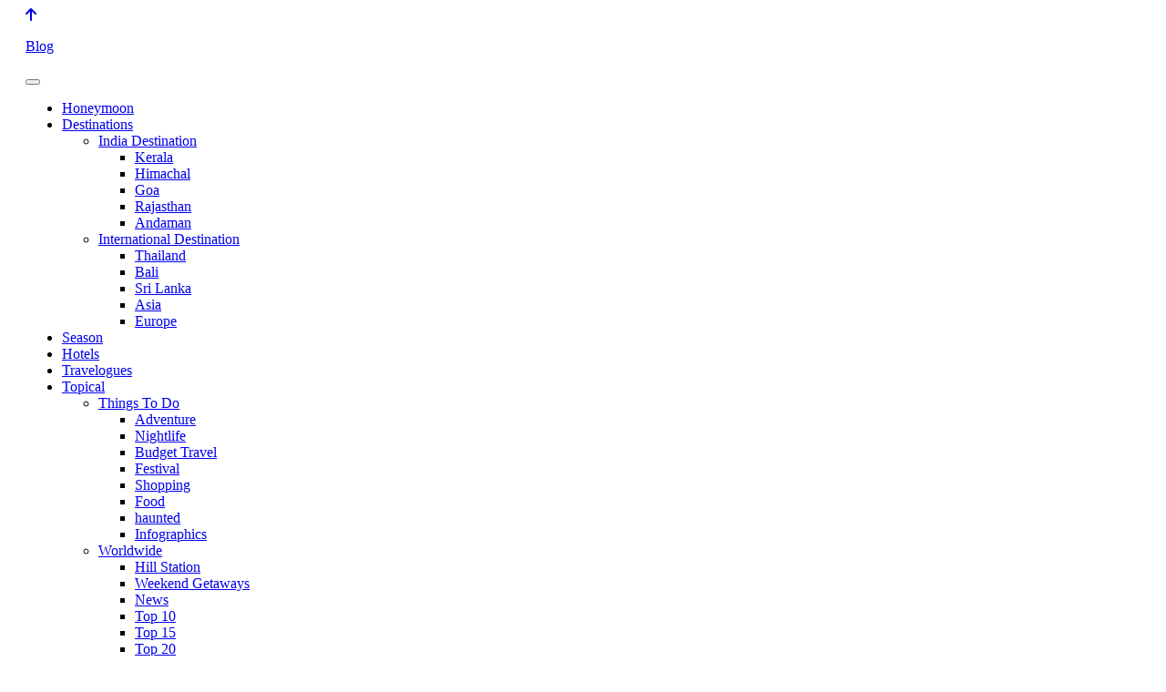

--- FILE ---
content_type: text/html; charset=UTF-8
request_url: https://traveltriangle.com/blog/cafes-in-kampong-bugis-singapore-bdp/
body_size: 50762
content:
<!DOCTYPE html>

<html lang="en-IN">

<!--[if lt IE 7]>      <html class="no-js lt-ie9 lt-ie8 lt-ie7"> <![endif]-->

<!--[if IE 7]>         <html class="no-js lt-ie9 lt-ie8"> <![endif]-->

<!--[if IE 8]>         <html class="no-js lt-ie9"> <![endif]-->

<!--[if gt IE 8]> <html class="no-js"> <![endif]-->

  <head>

     
    <meta charset="UTF-8">

    <meta http-equiv="X-UA-Compatible" content="IE=edge,chrome=1">
    <title>3 Cafes In Kampong Bugis Singapore To Visit On Your Trip</title>
        <meta name="author" content="Tanishk Juneja">

    <meta name="viewport" content="width=device-width, initial-scale=1.0, maximum-scale=1.0, user-scalable=0">
        <link rel="profile" href="https://gmpg.org/xfn/11" />
          <link rel="manifest" href="https://assets.traveltriangle.com/desktop_assets/build/manifest.json"/>
        <link rel="pingback" href="https://traveltriangle.com/blog/xmlrpc.php" />
    <link rel="icon" href="https://s1.traveltriangle.com/assets/new_ui_images/favicon-272d35945da72afb1d18b254b1723e8b.ico" type="image/x-icon" />
    <style type="text/css">
          ul.breadcrumbs {
            padding: 0;
            margin-bottom: 24px;
        }
        ul.breadcrumbs li {
            font-size: 10px;
            line-height: 16px;
            display: inline-block;
            padding-right: 8px;
        }
    </style>

                <meta customtag="business_classification:Non-Business,creation_classification:Old,modification_classification:Old">
    <script type="text/javascript">    
        
      var chatbot_domestic_honeymoon = false;
      var chatbot_international_honeymoon = false ;
      var chatbot_honeymoon_l2c = false;
      var chatbot_tours_l2c = false ;
      var check_is_ads = false;
      var is_MS_Carousel_v1  = false;
      var is_MS_Carousel_v2  = false;
      var is_MS_Carousel_v3  = false;
      var is_MS_Carousel_v4  = false;
      var is_MS_Carousel_v5  = false;
      var is_MS_Rectangle_v1  = false;
      var is_MS_Rectangle_v2  = false;
      var is_MS_Rectangle_v3  = false;
      var is_MS_Rectangle_v4  = false;
      var is_MS_Rectangle_v5  = false;
      var is_MS_TopBanner_v1  = false;
      var is_MS_TopBanner_v2  = false;
      var is_MS_TopBanner_v3  = false;
      var is_MS_TopBanner_v4  = false;
      var is_MS_TopBanner_v5  = false;
      var is_DS_Leaderboard_v1 = false;
      var is_singlepage = "1";
      var blog_home_url = "https://traveltriangle.com/blog";
      var actualUrl= "https://traveltriangle.com/blog/cafes-in-kampong-bugis-singapore-bdp/";
      var post_id = "277788";
      var is_mobile_blog  = false;
      var check_mobile_blog  = "";
      if(typeof(check_mobile_blog)!='undefined' && check_mobile_blog!=''){
        var is_mobile_blog  = true;
      }
      var disqus_shortname = "traveltrianglecom";
      var disqus_title = "3 Classy Cafes In Kampong Bugis To Visit On Your Singapore Trip";
      var disqus_url = "https://traveltriangle.com/blog/cafes-in-kampong-bugis-singapore-bdp/";
      var disqus_identifier = "-277788";
      var disqus_loaded = false; 

      var text_requestquotes_form_title = "Get Custom-Made Travel Quotes from Trusted Agents";
      var text_deals_form_title = "Get Best Deals for travel packages in your inbox";
      var text_guide_form_title = "Get custom travel guide prepared by travel experts";
      var text_requestquotes_form_cta = "Get Custom Quotes";
      var text_deals_form_cta = "Get Travel Deals";
      var text_guide_form_cta = "Get Travel Guide";
      var text_requestquotes_form_tab = "Get Custom Quote";
      var text_deals_form_tab = "Get Travel Deals";
      var text_guide_form_tab = "Get Travel Guide";
      var react_chat_on = false;
      var chatbot_default_msg_l2c = false;
      var allCategoryList = "Cafes, Places to eat, Places To Visit, Singapore";
      var allTagList = "Cafes, Kampong Bugis, leaderboardads, Places To Visit, Singapore";
      
    </script>

    <meta http-equiv="x-dns-prefetch-control" content="on">
<link rel="preconnect" href="//assets.traveltriangle.com"/>
<link rel="preconnect" href="//img.traveltriangle.com"/>   
<link rel="dns-prefetch" href="//assets.traveltriangle.com"/>
<link rel="dns-prefetch" href="//img.traveltriangle.com"/>
<link rel="dns-prefetch" href="//www.facebook.com" />
<link rel="dns-prefetch" href="//www.google-analytics.com" />
<link rel="dns-prefetch" href="//dev.visualwebsiteoptimizer.com" />
<link rel="dns-prefetch" href="//connect.facebook.net" />
<link rel="dns-prefetch" href="//app.getsitecontrol.com" />
<link rel="dns-prefetch" href="//maps.google.com" /> <link rel="preload" as="image" href="https://img.traveltriangle.com/blog/wp-content/uploads/2019/05/Cover-for-best-Cafes-in-Redhill.jpg" importance="high" fetchpriority="high"> <meta name='robots' content='index, follow, max-image-preview:large, max-snippet:-1, max-video-preview:-1' />

	<!-- This site is optimized with the Yoast SEO plugin v23.4 - https://yoast.com/wordpress/plugins/seo/ -->
	<meta name="description" content="Here is a list of the best cafes in Kampong Bugis Singapore to visit on your trip here in 2025. The food culture here is quite amazing. Taste the best dishes." />
	<link rel="canonical" href="https://traveltriangle.com/blog/cafes-in-kampong-bugis-singapore-bdp/" />
	<meta property="og:locale" content="en_US" />
	<meta property="og:type" content="article" />
	<meta property="og:title" content="3 Cafes In Kampong Bugis Singapore To Visit On Your Trip" />
	<meta property="og:description" content="Here is a list of the best cafes in Kampong Bugis Singapore to visit on your trip here in 2025. The food culture here is quite amazing. Taste the best dishes." />
	<meta property="og:url" content="https://traveltriangle.com/blog/cafes-in-kampong-bugis-singapore-bdp/" />
	<meta property="article:published_time" content="2021-12-23T10:48:58+00:00" />
	<meta property="article:modified_time" content="2025-03-06T10:42:29+00:00" />
	<meta property="og:image" content="https://img.traveltriangle.com/blog/wp-content/uploads/2019/05/Cover-for-best-Cafes-in-Redhill.jpg" />
	<meta property="og:image:width" content="700" />
	<meta property="og:image:height" content="465" />
	<meta property="og:image:type" content="image/jpeg" />
	<meta name="author" content="Tanishk Juneja" />
	<meta name="twitter:card" content="summary_large_image" />
	<meta name="twitter:title" content="3 Cafes In Kampong Bugis Singapore To Visit On Your Trip" />
	<meta name="twitter:description" content="Here is a list of the best cafes in Kampong Bugis Singapore to visit on your trip here in [year]. The food culture here is quite amazing. Taste the best dishes." />
	<meta name="twitter:label1" content="Written by" />
	<meta name="twitter:data1" content="Tanishk Juneja" />
	<meta name="twitter:label2" content="Est. reading time" />
	<meta name="twitter:data2" content="4 minutes" />
	<!-- / Yoast SEO plugin. -->


<link rel='dns-prefetch' href='//assets.traveltriangle.com' />
<link rel="alternate" type="application/rss+xml" title=" &raquo; Stories Feed" href="https://traveltriangle.com/blog/web-stories/feed/"><link rel='stylesheet' id='structured-content-frontend-css' href='https://assets.traveltriangle.com/blog/wp-content/plugins/structured-content/dist/blocks.style.build.css?ver=1.6.3' type='text/css' media='all' />
<style id='co-authors-plus-coauthors-style-inline-css' type='text/css'>
.wp-block-co-authors-plus-coauthors.is-layout-flow [class*=wp-block-co-authors-plus]{display:inline}

</style>
<style id='co-authors-plus-avatar-style-inline-css' type='text/css'>
.wp-block-co-authors-plus-avatar :where(img){height:auto;max-width:100%;vertical-align:bottom}.wp-block-co-authors-plus-coauthors.is-layout-flow .wp-block-co-authors-plus-avatar :where(img){vertical-align:middle}.wp-block-co-authors-plus-avatar:is(.alignleft,.alignright){display:table}.wp-block-co-authors-plus-avatar.aligncenter{display:table;margin-inline:auto}

</style>
<style id='co-authors-plus-image-style-inline-css' type='text/css'>
.wp-block-co-authors-plus-image{margin-bottom:0}.wp-block-co-authors-plus-image :where(img){height:auto;max-width:100%;vertical-align:bottom}.wp-block-co-authors-plus-coauthors.is-layout-flow .wp-block-co-authors-plus-image :where(img){vertical-align:middle}.wp-block-co-authors-plus-image:is(.alignfull,.alignwide) :where(img){width:100%}.wp-block-co-authors-plus-image:is(.alignleft,.alignright){display:table}.wp-block-co-authors-plus-image.aligncenter{display:table;margin-inline:auto}

</style>
<style id='classic-theme-styles-inline-css' type='text/css'>
/*! This file is auto-generated */
.wp-block-button__link{color:#fff;background-color:#32373c;border-radius:9999px;box-shadow:none;text-decoration:none;padding:calc(.667em + 2px) calc(1.333em + 2px);font-size:1.125em}.wp-block-file__button{background:#32373c;color:#fff;text-decoration:none}
</style>
<style id='global-styles-inline-css' type='text/css'>
:root{--wp--preset--aspect-ratio--square: 1;--wp--preset--aspect-ratio--4-3: 4/3;--wp--preset--aspect-ratio--3-4: 3/4;--wp--preset--aspect-ratio--3-2: 3/2;--wp--preset--aspect-ratio--2-3: 2/3;--wp--preset--aspect-ratio--16-9: 16/9;--wp--preset--aspect-ratio--9-16: 9/16;--wp--preset--color--black: #000000;--wp--preset--color--cyan-bluish-gray: #abb8c3;--wp--preset--color--white: #ffffff;--wp--preset--color--pale-pink: #f78da7;--wp--preset--color--vivid-red: #cf2e2e;--wp--preset--color--luminous-vivid-orange: #ff6900;--wp--preset--color--luminous-vivid-amber: #fcb900;--wp--preset--color--light-green-cyan: #7bdcb5;--wp--preset--color--vivid-green-cyan: #00d084;--wp--preset--color--pale-cyan-blue: #8ed1fc;--wp--preset--color--vivid-cyan-blue: #0693e3;--wp--preset--color--vivid-purple: #9b51e0;--wp--preset--gradient--vivid-cyan-blue-to-vivid-purple: linear-gradient(135deg,rgba(6,147,227,1) 0%,rgb(155,81,224) 100%);--wp--preset--gradient--light-green-cyan-to-vivid-green-cyan: linear-gradient(135deg,rgb(122,220,180) 0%,rgb(0,208,130) 100%);--wp--preset--gradient--luminous-vivid-amber-to-luminous-vivid-orange: linear-gradient(135deg,rgba(252,185,0,1) 0%,rgba(255,105,0,1) 100%);--wp--preset--gradient--luminous-vivid-orange-to-vivid-red: linear-gradient(135deg,rgba(255,105,0,1) 0%,rgb(207,46,46) 100%);--wp--preset--gradient--very-light-gray-to-cyan-bluish-gray: linear-gradient(135deg,rgb(238,238,238) 0%,rgb(169,184,195) 100%);--wp--preset--gradient--cool-to-warm-spectrum: linear-gradient(135deg,rgb(74,234,220) 0%,rgb(151,120,209) 20%,rgb(207,42,186) 40%,rgb(238,44,130) 60%,rgb(251,105,98) 80%,rgb(254,248,76) 100%);--wp--preset--gradient--blush-light-purple: linear-gradient(135deg,rgb(255,206,236) 0%,rgb(152,150,240) 100%);--wp--preset--gradient--blush-bordeaux: linear-gradient(135deg,rgb(254,205,165) 0%,rgb(254,45,45) 50%,rgb(107,0,62) 100%);--wp--preset--gradient--luminous-dusk: linear-gradient(135deg,rgb(255,203,112) 0%,rgb(199,81,192) 50%,rgb(65,88,208) 100%);--wp--preset--gradient--pale-ocean: linear-gradient(135deg,rgb(255,245,203) 0%,rgb(182,227,212) 50%,rgb(51,167,181) 100%);--wp--preset--gradient--electric-grass: linear-gradient(135deg,rgb(202,248,128) 0%,rgb(113,206,126) 100%);--wp--preset--gradient--midnight: linear-gradient(135deg,rgb(2,3,129) 0%,rgb(40,116,252) 100%);--wp--preset--font-size--small: 13px;--wp--preset--font-size--medium: 20px;--wp--preset--font-size--large: 36px;--wp--preset--font-size--x-large: 42px;--wp--preset--spacing--20: 0.44rem;--wp--preset--spacing--30: 0.67rem;--wp--preset--spacing--40: 1rem;--wp--preset--spacing--50: 1.5rem;--wp--preset--spacing--60: 2.25rem;--wp--preset--spacing--70: 3.38rem;--wp--preset--spacing--80: 5.06rem;--wp--preset--shadow--natural: 6px 6px 9px rgba(0, 0, 0, 0.2);--wp--preset--shadow--deep: 12px 12px 50px rgba(0, 0, 0, 0.4);--wp--preset--shadow--sharp: 6px 6px 0px rgba(0, 0, 0, 0.2);--wp--preset--shadow--outlined: 6px 6px 0px -3px rgba(255, 255, 255, 1), 6px 6px rgba(0, 0, 0, 1);--wp--preset--shadow--crisp: 6px 6px 0px rgba(0, 0, 0, 1);}:where(.is-layout-flex){gap: 0.5em;}:where(.is-layout-grid){gap: 0.5em;}body .is-layout-flex{display: flex;}.is-layout-flex{flex-wrap: wrap;align-items: center;}.is-layout-flex > :is(*, div){margin: 0;}body .is-layout-grid{display: grid;}.is-layout-grid > :is(*, div){margin: 0;}:where(.wp-block-columns.is-layout-flex){gap: 2em;}:where(.wp-block-columns.is-layout-grid){gap: 2em;}:where(.wp-block-post-template.is-layout-flex){gap: 1.25em;}:where(.wp-block-post-template.is-layout-grid){gap: 1.25em;}.has-black-color{color: var(--wp--preset--color--black) !important;}.has-cyan-bluish-gray-color{color: var(--wp--preset--color--cyan-bluish-gray) !important;}.has-white-color{color: var(--wp--preset--color--white) !important;}.has-pale-pink-color{color: var(--wp--preset--color--pale-pink) !important;}.has-vivid-red-color{color: var(--wp--preset--color--vivid-red) !important;}.has-luminous-vivid-orange-color{color: var(--wp--preset--color--luminous-vivid-orange) !important;}.has-luminous-vivid-amber-color{color: var(--wp--preset--color--luminous-vivid-amber) !important;}.has-light-green-cyan-color{color: var(--wp--preset--color--light-green-cyan) !important;}.has-vivid-green-cyan-color{color: var(--wp--preset--color--vivid-green-cyan) !important;}.has-pale-cyan-blue-color{color: var(--wp--preset--color--pale-cyan-blue) !important;}.has-vivid-cyan-blue-color{color: var(--wp--preset--color--vivid-cyan-blue) !important;}.has-vivid-purple-color{color: var(--wp--preset--color--vivid-purple) !important;}.has-black-background-color{background-color: var(--wp--preset--color--black) !important;}.has-cyan-bluish-gray-background-color{background-color: var(--wp--preset--color--cyan-bluish-gray) !important;}.has-white-background-color{background-color: var(--wp--preset--color--white) !important;}.has-pale-pink-background-color{background-color: var(--wp--preset--color--pale-pink) !important;}.has-vivid-red-background-color{background-color: var(--wp--preset--color--vivid-red) !important;}.has-luminous-vivid-orange-background-color{background-color: var(--wp--preset--color--luminous-vivid-orange) !important;}.has-luminous-vivid-amber-background-color{background-color: var(--wp--preset--color--luminous-vivid-amber) !important;}.has-light-green-cyan-background-color{background-color: var(--wp--preset--color--light-green-cyan) !important;}.has-vivid-green-cyan-background-color{background-color: var(--wp--preset--color--vivid-green-cyan) !important;}.has-pale-cyan-blue-background-color{background-color: var(--wp--preset--color--pale-cyan-blue) !important;}.has-vivid-cyan-blue-background-color{background-color: var(--wp--preset--color--vivid-cyan-blue) !important;}.has-vivid-purple-background-color{background-color: var(--wp--preset--color--vivid-purple) !important;}.has-black-border-color{border-color: var(--wp--preset--color--black) !important;}.has-cyan-bluish-gray-border-color{border-color: var(--wp--preset--color--cyan-bluish-gray) !important;}.has-white-border-color{border-color: var(--wp--preset--color--white) !important;}.has-pale-pink-border-color{border-color: var(--wp--preset--color--pale-pink) !important;}.has-vivid-red-border-color{border-color: var(--wp--preset--color--vivid-red) !important;}.has-luminous-vivid-orange-border-color{border-color: var(--wp--preset--color--luminous-vivid-orange) !important;}.has-luminous-vivid-amber-border-color{border-color: var(--wp--preset--color--luminous-vivid-amber) !important;}.has-light-green-cyan-border-color{border-color: var(--wp--preset--color--light-green-cyan) !important;}.has-vivid-green-cyan-border-color{border-color: var(--wp--preset--color--vivid-green-cyan) !important;}.has-pale-cyan-blue-border-color{border-color: var(--wp--preset--color--pale-cyan-blue) !important;}.has-vivid-cyan-blue-border-color{border-color: var(--wp--preset--color--vivid-cyan-blue) !important;}.has-vivid-purple-border-color{border-color: var(--wp--preset--color--vivid-purple) !important;}.has-vivid-cyan-blue-to-vivid-purple-gradient-background{background: var(--wp--preset--gradient--vivid-cyan-blue-to-vivid-purple) !important;}.has-light-green-cyan-to-vivid-green-cyan-gradient-background{background: var(--wp--preset--gradient--light-green-cyan-to-vivid-green-cyan) !important;}.has-luminous-vivid-amber-to-luminous-vivid-orange-gradient-background{background: var(--wp--preset--gradient--luminous-vivid-amber-to-luminous-vivid-orange) !important;}.has-luminous-vivid-orange-to-vivid-red-gradient-background{background: var(--wp--preset--gradient--luminous-vivid-orange-to-vivid-red) !important;}.has-very-light-gray-to-cyan-bluish-gray-gradient-background{background: var(--wp--preset--gradient--very-light-gray-to-cyan-bluish-gray) !important;}.has-cool-to-warm-spectrum-gradient-background{background: var(--wp--preset--gradient--cool-to-warm-spectrum) !important;}.has-blush-light-purple-gradient-background{background: var(--wp--preset--gradient--blush-light-purple) !important;}.has-blush-bordeaux-gradient-background{background: var(--wp--preset--gradient--blush-bordeaux) !important;}.has-luminous-dusk-gradient-background{background: var(--wp--preset--gradient--luminous-dusk) !important;}.has-pale-ocean-gradient-background{background: var(--wp--preset--gradient--pale-ocean) !important;}.has-electric-grass-gradient-background{background: var(--wp--preset--gradient--electric-grass) !important;}.has-midnight-gradient-background{background: var(--wp--preset--gradient--midnight) !important;}.has-small-font-size{font-size: var(--wp--preset--font-size--small) !important;}.has-medium-font-size{font-size: var(--wp--preset--font-size--medium) !important;}.has-large-font-size{font-size: var(--wp--preset--font-size--large) !important;}.has-x-large-font-size{font-size: var(--wp--preset--font-size--x-large) !important;}
:where(.wp-block-post-template.is-layout-flex){gap: 1.25em;}:where(.wp-block-post-template.is-layout-grid){gap: 1.25em;}
:where(.wp-block-columns.is-layout-flex){gap: 2em;}:where(.wp-block-columns.is-layout-grid){gap: 2em;}
:root :where(.wp-block-pullquote){font-size: 1.5em;line-height: 1.6;}
</style>
<link rel='stylesheet' id='ctfc-css' href='https://assets.traveltriangle.com/blog/wp-content/plugins/Classic-table-of-content//assets/public/css/ctfc-public.css?ver=1.0.10' type='text/css' media='all' />
<link rel='stylesheet' id='bootstrap-css' href='https://assets.traveltriangle.com/blog/wp-content/themes/harmony/css/bootstrap_min.css?ver=6.6.2' type='text/css' media='all' />
<link rel='stylesheet' id='main-css' href='https://assets.traveltriangle.com/blog/wp-content/themes/harmony/css/main_min.css?var=6.6.128' type='text/css' media='all' />
<link rel='stylesheet' id='style-css' href='https://assets.traveltriangle.com/blog/wp-content/themes/harmony/css/style.css?var=6.2&#038;ver=6.6.2' type='text/css' media='all' />
<link rel='stylesheet' id='sidebarform_style-css' href='https://assets.traveltriangle.com/blog/wp-content/themes/harmony/css/sidebarform_style.css?var=1.4' type='text/css' media='' />
<link rel='stylesheet' id='jquery-lazyloadxt-spinner-css-css' href='//assets.traveltriangle.com/blog/wp-content/plugins/a3-lazy-load/assets/css/jquery.lazyloadxt.spinner.css?ver=6.6.2' type='text/css' media='all' />
<link rel='stylesheet' id='a3a3_lazy_load-css' href='//assets.traveltriangle.com/blog/wp-content/uploads/sass/a3_lazy_load.min.css?ver=1670579711' type='text/css' media='all' />
<link rel='stylesheet' id='child-css' href='https://assets.traveltriangle.com/blog/wp-content/themes/harmony/style.css?ver=6.6.2' type='text/css' media='all' />
<script type="text/javascript" src="https://assets.traveltriangle.com/blog/wp-includes/js/jquery/jquery.min.js?ver=3.7.1" id="jquery-core-js"></script>
<script type="text/javascript" src="https://assets.traveltriangle.com/blog/wp-includes/js/jquery/jquery-migrate.min.js?ver=3.4.1" id="jquery-migrate-js"></script>
<script type="text/javascript" src="https://assets.traveltriangle.com/blog/wp-content/themes/harmony/js/jquery.mCustomScrollbar.concat.min.js?ver=6.6.2" id="jquery-mCustomScrollbar-js"></script>
<script type="text/javascript" src="https://assets.traveltriangle.com/blog/wp-content/themes/harmony/js/tt_helper.js?ver=6.0" id="tt_helper-js"></script>
<script type="text/javascript" src="https://assets.traveltriangle.com/blog/wp-content/themes/harmony/js/internal_script.js?id=1.2&amp;ver=6.6.2" id="internal_script-js"></script>
<link rel="https://api.w.org/" href="https://traveltriangle.com/blog/wp-json/" /><link rel="alternate" title="JSON" type="application/json" href="https://traveltriangle.com/blog/wp-json/wp/v2/posts/277788" /><link rel="EditURI" type="application/rsd+xml" title="RSD" href="https://traveltriangle.com/blog/xmlrpc.php?rsd" />
<meta name="generator" content="WordPress 6.6.2" />
<link rel='shortlink' href='https://traveltriangle.com/blog/?p=277788' />
<link rel="alternate" title="oEmbed (JSON)" type="application/json+oembed" href="https://traveltriangle.com/blog/wp-json/oembed/1.0/embed?url=https%3A%2F%2Ftraveltriangle.com%2Fblog%2Fcafes-in-kampong-bugis-singapore-bdp%2F" />
<link rel="alternate" title="oEmbed (XML)" type="text/xml+oembed" href="https://traveltriangle.com/blog/wp-json/oembed/1.0/embed?url=https%3A%2F%2Ftraveltriangle.com%2Fblog%2Fcafes-in-kampong-bugis-singapore-bdp%2F&#038;format=xml" />
<script type="application/ld+json">{"@context":"https://schema.org","@type":"Article","mainEntityOfPage":{"@type":"WebPage","@id":"https://traveltriangle.com/blog/cafes-in-kampong-bugis-singapore-bdp/"},"headline":"3 Cafes In Kampong Bugis Singapore To Visit On Your Trip","description":"Here is a list of the best cafes in Kampong Bugis Singapore to visit on your trip here in 2025. The food culture here is quite amazing. Taste the best dishes.","image":"https://img.traveltriangle.com/blog/wp-content/uploads/2019/05/Cover-for-best-Cafes-in-Redhill.jpg","author":{"@type":"Person","name":"Tanishk Juneja","url":"https://traveltriangle.com/blog/author/amit-ranjantraveltriangle-com/"},"publisher":{"@type":"Organization","name":"Travel Triangle","logo":{"@type":"ImageObject","url":"https://assets.traveltriangle.com/pp_static/pp_new_logo.jpg"}},"datePublished":"2023-03-23T14:27:54+05:30","dateModified":"2025-03-06T16:12:29+05:30"}</script><style type="text/css">.saboxplugin-wrap{-webkit-box-sizing:border-box;-moz-box-sizing:border-box;-ms-box-sizing:border-box;box-sizing:border-box;border:1px solid #eee;width:100%;clear:both;display:block;overflow:hidden;word-wrap:break-word;position:relative}.saboxplugin-wrap .saboxplugin-gravatar{float:left;padding:0 20px 20px 20px}.saboxplugin-wrap .saboxplugin-gravatar img{max-width:100px;height:auto;border-radius:0;}.saboxplugin-wrap .saboxplugin-authorname{font-size:18px;line-height:1;margin:20px 0 0 20px;display:block}.saboxplugin-wrap .saboxplugin-authorname a{text-decoration:none}.saboxplugin-wrap .saboxplugin-authorname a:focus{outline:0}.saboxplugin-wrap .saboxplugin-desc{display:block;margin:5px 20px}.saboxplugin-wrap .saboxplugin-desc a{text-decoration:underline}.saboxplugin-wrap .saboxplugin-desc p{margin:5px 0 12px}.saboxplugin-wrap .saboxplugin-web{margin:0 20px 15px;text-align:left}.saboxplugin-wrap .sab-web-position{text-align:right}.saboxplugin-wrap .saboxplugin-web a{color:#ccc;text-decoration:none}.saboxplugin-wrap .saboxplugin-socials{position:relative;display:block;background:#fcfcfc;padding:5px;border-top:1px solid #eee}.saboxplugin-wrap .saboxplugin-socials a svg{width:20px;height:20px}.saboxplugin-wrap .saboxplugin-socials a svg .st2{fill:#fff; transform-origin:center center;}.saboxplugin-wrap .saboxplugin-socials a svg .st1{fill:rgba(0,0,0,.3)}.saboxplugin-wrap .saboxplugin-socials a:hover{opacity:.8;-webkit-transition:opacity .4s;-moz-transition:opacity .4s;-o-transition:opacity .4s;transition:opacity .4s;box-shadow:none!important;-webkit-box-shadow:none!important}.saboxplugin-wrap .saboxplugin-socials .saboxplugin-icon-color{box-shadow:none;padding:0;border:0;-webkit-transition:opacity .4s;-moz-transition:opacity .4s;-o-transition:opacity .4s;transition:opacity .4s;display:inline-block;color:#fff;font-size:0;text-decoration:inherit;margin:5px;-webkit-border-radius:0;-moz-border-radius:0;-ms-border-radius:0;-o-border-radius:0;border-radius:0;overflow:hidden}.saboxplugin-wrap .saboxplugin-socials .saboxplugin-icon-grey{text-decoration:inherit;box-shadow:none;position:relative;display:-moz-inline-stack;display:inline-block;vertical-align:middle;zoom:1;margin:10px 5px;color:#444;fill:#444}.clearfix:after,.clearfix:before{content:' ';display:table;line-height:0;clear:both}.ie7 .clearfix{zoom:1}.saboxplugin-socials.sabox-colored .saboxplugin-icon-color .sab-twitch{border-color:#38245c}.saboxplugin-socials.sabox-colored .saboxplugin-icon-color .sab-addthis{border-color:#e91c00}.saboxplugin-socials.sabox-colored .saboxplugin-icon-color .sab-behance{border-color:#003eb0}.saboxplugin-socials.sabox-colored .saboxplugin-icon-color .sab-delicious{border-color:#06c}.saboxplugin-socials.sabox-colored .saboxplugin-icon-color .sab-deviantart{border-color:#036824}.saboxplugin-socials.sabox-colored .saboxplugin-icon-color .sab-digg{border-color:#00327c}.saboxplugin-socials.sabox-colored .saboxplugin-icon-color .sab-dribbble{border-color:#ba1655}.saboxplugin-socials.sabox-colored .saboxplugin-icon-color .sab-facebook{border-color:#1e2e4f}.saboxplugin-socials.sabox-colored .saboxplugin-icon-color .sab-flickr{border-color:#003576}.saboxplugin-socials.sabox-colored .saboxplugin-icon-color .sab-github{border-color:#264874}.saboxplugin-socials.sabox-colored .saboxplugin-icon-color .sab-google{border-color:#0b51c5}.saboxplugin-socials.sabox-colored .saboxplugin-icon-color .sab-googleplus{border-color:#96271a}.saboxplugin-socials.sabox-colored .saboxplugin-icon-color .sab-html5{border-color:#902e13}.saboxplugin-socials.sabox-colored .saboxplugin-icon-color .sab-instagram{border-color:#1630aa}.saboxplugin-socials.sabox-colored .saboxplugin-icon-color .sab-linkedin{border-color:#00344f}.saboxplugin-socials.sabox-colored .saboxplugin-icon-color .sab-pinterest{border-color:#5b040e}.saboxplugin-socials.sabox-colored .saboxplugin-icon-color .sab-reddit{border-color:#992900}.saboxplugin-socials.sabox-colored .saboxplugin-icon-color .sab-rss{border-color:#a43b0a}.saboxplugin-socials.sabox-colored .saboxplugin-icon-color .sab-sharethis{border-color:#5d8420}.saboxplugin-socials.sabox-colored .saboxplugin-icon-color .sab-skype{border-color:#00658a}.saboxplugin-socials.sabox-colored .saboxplugin-icon-color .sab-soundcloud{border-color:#995200}.saboxplugin-socials.sabox-colored .saboxplugin-icon-color .sab-spotify{border-color:#0f612c}.saboxplugin-socials.sabox-colored .saboxplugin-icon-color .sab-stackoverflow{border-color:#a95009}.saboxplugin-socials.sabox-colored .saboxplugin-icon-color .sab-steam{border-color:#006388}.saboxplugin-socials.sabox-colored .saboxplugin-icon-color .sab-user_email{border-color:#b84e05}.saboxplugin-socials.sabox-colored .saboxplugin-icon-color .sab-stumbleUpon{border-color:#9b280e}.saboxplugin-socials.sabox-colored .saboxplugin-icon-color .sab-tumblr{border-color:#10151b}.saboxplugin-socials.sabox-colored .saboxplugin-icon-color .sab-twitter{border-color:#0967a0}.saboxplugin-socials.sabox-colored .saboxplugin-icon-color .sab-vimeo{border-color:#0d7091}.saboxplugin-socials.sabox-colored .saboxplugin-icon-color .sab-windows{border-color:#003f71}.saboxplugin-socials.sabox-colored .saboxplugin-icon-color .sab-whatsapp{border-color:#003f71}.saboxplugin-socials.sabox-colored .saboxplugin-icon-color .sab-wordpress{border-color:#0f3647}.saboxplugin-socials.sabox-colored .saboxplugin-icon-color .sab-yahoo{border-color:#14002d}.saboxplugin-socials.sabox-colored .saboxplugin-icon-color .sab-youtube{border-color:#900}.saboxplugin-socials.sabox-colored .saboxplugin-icon-color .sab-xing{border-color:#000202}.saboxplugin-socials.sabox-colored .saboxplugin-icon-color .sab-mixcloud{border-color:#2475a0}.saboxplugin-socials.sabox-colored .saboxplugin-icon-color .sab-vk{border-color:#243549}.saboxplugin-socials.sabox-colored .saboxplugin-icon-color .sab-medium{border-color:#00452c}.saboxplugin-socials.sabox-colored .saboxplugin-icon-color .sab-quora{border-color:#420e00}.saboxplugin-socials.sabox-colored .saboxplugin-icon-color .sab-meetup{border-color:#9b181c}.saboxplugin-socials.sabox-colored .saboxplugin-icon-color .sab-goodreads{border-color:#000}.saboxplugin-socials.sabox-colored .saboxplugin-icon-color .sab-snapchat{border-color:#999700}.saboxplugin-socials.sabox-colored .saboxplugin-icon-color .sab-500px{border-color:#00557f}.saboxplugin-socials.sabox-colored .saboxplugin-icon-color .sab-mastodont{border-color:#185886}.sabox-plus-item{margin-bottom:20px}@media screen and (max-width:480px){.saboxplugin-wrap{text-align:center}.saboxplugin-wrap .saboxplugin-gravatar{float:none;padding:20px 0;text-align:center;margin:0 auto;display:block}.saboxplugin-wrap .saboxplugin-gravatar img{float:none;display:inline-block;display:-moz-inline-stack;vertical-align:middle;zoom:1}.saboxplugin-wrap .saboxplugin-desc{margin:0 10px 20px;text-align:center}.saboxplugin-wrap .saboxplugin-authorname{text-align:center;margin:10px 0 20px}}body .saboxplugin-authorname a,body .saboxplugin-authorname a:hover{box-shadow:none;-webkit-box-shadow:none}a.sab-profile-edit{font-size:16px!important;line-height:1!important}.sab-edit-settings a,a.sab-profile-edit{color:#0073aa!important;box-shadow:none!important;-webkit-box-shadow:none!important}.sab-edit-settings{margin-right:15px;position:absolute;right:0;z-index:2;bottom:10px;line-height:20px}.sab-edit-settings i{margin-left:5px}.saboxplugin-socials{line-height:1!important}.rtl .saboxplugin-wrap .saboxplugin-gravatar{float:right}.rtl .saboxplugin-wrap .saboxplugin-authorname{display:flex;align-items:center}.rtl .saboxplugin-wrap .saboxplugin-authorname .sab-profile-edit{margin-right:10px}.rtl .sab-edit-settings{right:auto;left:0}img.sab-custom-avatar{max-width:75px;}.saboxplugin-wrap {margin-top:0px; margin-bottom:0px; padding: 0px 0px }.saboxplugin-wrap .saboxplugin-authorname {font-size:18px; line-height:25px;}.saboxplugin-wrap .saboxplugin-desc p, .saboxplugin-wrap .saboxplugin-desc {font-size:14px !important; line-height:21px !important;}.saboxplugin-wrap .saboxplugin-web {font-size:14px;}.saboxplugin-wrap .saboxplugin-socials a svg {width:18px;height:18px;}</style><link rel="icon" href="https://assets.traveltriangle.com/blog/wp-content/uploads/2014/11/Travel-Logo-Small.png" sizes="32x32" />
<link rel="icon" href="https://assets.traveltriangle.com/blog/wp-content/uploads/2014/11/Travel-Logo-Small.png" sizes="192x192" />
<link rel="apple-touch-icon" href="https://assets.traveltriangle.com/blog/wp-content/uploads/2014/11/Travel-Logo-Small.png" />
<meta name="msapplication-TileImage" content="https://assets.traveltriangle.com/blog/wp-content/uploads/2014/11/Travel-Logo-Small.png" />
		<style type="text/css" id="wp-custom-css">
			.layer-ui-div {
    height: 100%;
    width: 250px;
    position: absolute;
    right: -30px !important;
    border-bottom: 154px solid rgba(0,150,136,.8);
    border-left: 135px solid transparent;
    border-right: 0 solid transparent;
    top: -177px !important;
}

.price-comp-ui-div {
    position: absolute;
    right: 33px !important;
    bottom: 10px;
    text-align: right;
    top: -130px !important;
}

.blog-content ol{
color: black;
}

		</style>
		    <script> if(typeof jQuery !='undefined')$ = jQuery ;</script>          
  <body class="post-template-default single single-post postid-277788 single-format-standard disable_smoothscroll" style="padding:0 20px !important;" itemscope="itemscope" itemtype="https://schema.org/WebPage">
  <div class="tt-new-menu-overlay"></div> 
  
		<a href="#" class="scrollToTop"><i class="fa fa-arrow-up"></i></a> 

    <div id="teamKraftt-layout">

    <div class="krafttBox">      

    <!-- Top Section -->

    <!-- Header -->


    <header id="teamKraftt_header" class="teamKraftt-header header-1 ">
 

      <div class="container" style="padding-right:0; width:100%;">
      

                 <div class="teamKraftt-brand">

                    
                    <div class="layer layerfornewheader" data-depth="0.40">

                    <a href="https://traveltriangle.com/?utm_source=blog" >

                                        <?#php if(wp_is_mobile()) { ?>
                    <!-- <img src="[data-uri]" alt="" class="logo" /> -->
                    <?#php } else{ ?>
                    <div class="logo search_sprite"></div>
                    <?#php } ?>
                    </a>

                    </div>    <!--layer-->

                    <div class="blog_icon_container">
                      <p class="textfornewblog"><a href="https://traveltriangle.com/blog"><span class="blog-sprite search_sprite blog-icon"></span>Blog</a></p>
                    </div><!-- blog_icon_container -->

                 </div>       <!-- teamKraftt-brand-->



        <div class="row">

        

     <div class="">

          <!-- Main Menu -->

          <nav class="navbar navbar-default" role="navigation">

          <div class="navbar-header">

                

            <button type="button" class="navbar-toggle" data-toggle="collapse" data-target=".navbar-ex1-collapse">

              <span class="sr-only"></span>

              <span class="icon-bar"></span>

              <span class="icon-bar"></span>

              <span class="icon-bar"></span>

            </button>

          </div>

          <!-- Collect the nav links, forms, and other content for toggling -->

          <div class="collapse navbar-collapse navbar-ex1-collapse">



                <ul id="menu-menu-2" class="nav navbar-nav navbar-center"><li id="nav-menu-item-40410" class="firstitem menu-item menu-item-type-taxonomy menu-item-object-category"><a href="https://traveltriangle.com/blog/honeymoon/" data-id="8" class="menu-link">Honeymoon</a></li>
<li id="nav-menu-item-40406" class="firstitem menu-item menu-item-type-taxonomy menu-item-object-category menu-item-has-children"><a href="https://traveltriangle.com/blog/destinations/" data-id="5" class="menu-link">Destinations</a>
<ul class="dropdown-menu new-tt-menu ">
	<li id="nav-menu-item-40745" class=" menu-item menu-item-type-taxonomy menu-item-object-category menu-item-has-children"><a href="https://traveltriangle.com/blog/india/" data-id="48" class="menu-link">India Destination</a>
	<ul class=" dropdown-menu new-tt-menu-inner">
		<li id="nav-menu-item-40748" class=" menu-item menu-item-type-taxonomy menu-item-object-category"><a href="https://traveltriangle.com/blog/kerala/" data-id="35" class="menu-link">Kerala</a></li>
		<li id="nav-menu-item-40409" class=" menu-item menu-item-type-taxonomy menu-item-object-category"><a href="https://traveltriangle.com/blog/himachal/" data-id="40" class="menu-link">Himachal</a></li>
		<li id="nav-menu-item-40408" class=" menu-item menu-item-type-taxonomy menu-item-object-category"><a href="https://traveltriangle.com/blog/goa/" data-id="69" class="menu-link">Goa</a></li>
		<li id="nav-menu-item-40761" class=" menu-item menu-item-type-taxonomy menu-item-object-category"><a href="https://traveltriangle.com/blog/rajasthan/" data-id="108" class="menu-link">Rajasthan</a></li>
		<li id="nav-menu-item-40403" class=" menu-item menu-item-type-taxonomy menu-item-object-category"><a href="https://traveltriangle.com/blog/andaman/" data-id="66" class="menu-link">Andaman</a></li>
	</ul>
</li>
	<li id="nav-menu-item-40747" class=" menu-item menu-item-type-taxonomy menu-item-object-category menu-item-has-children"><a href="https://traveltriangle.com/blog/international/" data-id="1345" class="menu-link">International Destination</a>
	<ul class=" dropdown-menu new-tt-menu-inner">
		<li id="nav-menu-item-40762" class=" menu-item menu-item-type-taxonomy menu-item-object-category"><a href="https://traveltriangle.com/blog/thailand/" data-id="71" class="menu-link">Thailand</a></li>
		<li id="nav-menu-item-40405" class=" menu-item menu-item-type-taxonomy menu-item-object-category"><a href="https://traveltriangle.com/blog/bali/" data-id="53" class="menu-link">Bali</a></li>
		<li id="nav-menu-item-40753" class=" menu-item menu-item-type-taxonomy menu-item-object-category"><a href="https://traveltriangle.com/blog/sri-lanka/" data-id="36" class="menu-link">Sri Lanka</a></li>
		<li id="nav-menu-item-40404" class=" menu-item menu-item-type-taxonomy menu-item-object-category"><a href="https://traveltriangle.com/blog/asia/" data-id="39" class="menu-link">Asia</a></li>
		<li id="nav-menu-item-40764" class=" menu-item menu-item-type-taxonomy menu-item-object-category"><a href="https://traveltriangle.com/blog/europe/" data-id="38" class="menu-link">Europe</a></li>
	</ul>
</li>
</ul>
</li>
<li id="nav-menu-item-40751" class="firstitem menu-item menu-item-type-taxonomy menu-item-object-category"><a href="https://traveltriangle.com/blog/season/" data-id="1342" class="menu-link">Season</a></li>
<li id="nav-menu-item-69266" class="firstitem menu-item menu-item-type-taxonomy menu-item-object-category"><a href="https://traveltriangle.com/blog/hotels/" data-id="205" class="menu-link">Hotels</a></li>
<li id="nav-menu-item-40756" class="firstitem menu-item menu-item-type-taxonomy menu-item-object-category"><a href="https://traveltriangle.com/blog/travelogues/" data-id="135" class="menu-link">Travelogues</a></li>
<li id="nav-menu-item-40755" class="firstitem menu-item menu-item-type-taxonomy menu-item-object-category menu-item-has-children"><a href="https://traveltriangle.com/blog/topical/" data-id="1343" class="menu-link">Topical</a>
<ul class="dropdown-menu new-tt-menu ">
	<li id="nav-menu-item-40754" class=" menu-item menu-item-type-taxonomy menu-item-object-category menu-item-has-children"><a href="https://traveltriangle.com/blog/things-to-do/" data-id="32" class="menu-link">Things To Do</a>
	<ul class=" dropdown-menu new-tt-menu-inner">
		<li id="nav-menu-item-40402" class=" menu-item menu-item-type-taxonomy menu-item-object-category"><a href="https://traveltriangle.com/blog/adventure/" data-id="26" class="menu-link">Adventure</a></li>
		<li id="nav-menu-item-40749" class=" menu-item menu-item-type-taxonomy menu-item-object-category"><a href="https://traveltriangle.com/blog/nightlife/" data-id="152" class="menu-link">Nightlife</a></li>
		<li id="nav-menu-item-40740" class=" menu-item menu-item-type-taxonomy menu-item-object-category"><a href="https://traveltriangle.com/blog/budget-travel/" data-id="22" class="menu-link">Budget Travel</a></li>
		<li id="nav-menu-item-40766" class=" menu-item menu-item-type-taxonomy menu-item-object-category"><a href="https://traveltriangle.com/blog/festival/" data-id="213" class="menu-link">Festival</a></li>
		<li id="nav-menu-item-40752" class=" menu-item menu-item-type-taxonomy menu-item-object-category"><a href="https://traveltriangle.com/blog/shopping/" data-id="212" class="menu-link">Shopping</a></li>
		<li id="nav-menu-item-40742" class=" menu-item menu-item-type-taxonomy menu-item-object-category"><a href="https://traveltriangle.com/blog/food/" data-id="1344" class="menu-link">Food</a></li>
		<li id="nav-menu-item-40743" class=" menu-item menu-item-type-taxonomy menu-item-object-category"><a href="https://traveltriangle.com/blog/haunted/" data-id="151" class="menu-link">haunted</a></li>
		<li id="nav-menu-item-40746" class=" menu-item menu-item-type-taxonomy menu-item-object-category"><a href="https://traveltriangle.com/blog/infographics/" data-id="116" class="menu-link">Infographics</a></li>
	</ul>
</li>
	<li id="nav-menu-item-84564" class=" menu-item menu-item-type-taxonomy menu-item-object-category menu-item-has-children"><a href="https://traveltriangle.com/blog/worldwide/" data-id="55" class="menu-link">Worldwide</a>
	<ul class=" dropdown-menu new-tt-menu-inner">
		<li id="nav-menu-item-84565" class=" menu-item menu-item-type-taxonomy menu-item-object-category"><a href="https://traveltriangle.com/blog/hill-station/" data-id="28" class="menu-link">Hill Station</a></li>
		<li id="nav-menu-item-84566" class=" menu-item menu-item-type-taxonomy menu-item-object-category"><a href="https://traveltriangle.com/blog/weekend-getaways/" data-id="34" class="menu-link">Weekend Getaways</a></li>
		<li id="nav-menu-item-84568" class=" menu-item menu-item-type-taxonomy menu-item-object-category"><a href="https://traveltriangle.com/blog/news/" data-id="33" class="menu-link">News</a></li>
		<li id="nav-menu-item-106991" class=" menu-item menu-item-type-taxonomy menu-item-object-category"><a href="https://traveltriangle.com/blog/top-10/" data-id="3475" class="menu-link">Top 10</a></li>
		<li id="nav-menu-item-106992" class=" menu-item menu-item-type-taxonomy menu-item-object-category"><a href="https://traveltriangle.com/blog/top-15/" data-id="3476" class="menu-link">Top 15</a></li>
		<li id="nav-menu-item-106993" class=" menu-item menu-item-type-taxonomy menu-item-object-category"><a href="https://traveltriangle.com/blog/top-20/" data-id="3477" class="menu-link">Top 20</a></li>
		<li id="nav-menu-item-106994" class=" menu-item menu-item-type-taxonomy menu-item-object-category"><a href="https://traveltriangle.com/blog/top-50/" data-id="4063" class="menu-link">Top 50</a></li>
	</ul>
</li>
</ul>
</li>
<li id="nav-menu-item-822826" class="firstitem menu-item menu-item-type-custom menu-item-object-custom"><a href="https://traveltriangle.com/blog/web-stories/" data-id="822826" class="menu-link">Web Story</a></li>
</ul>                
          </div><!-- /.navbar-collapse -->
          <span class="hdr_search_icons search_sprite" id="hdr_search_icons"></span>
        </nav>       

        

          </div>
                    </div>

      </div>
    </header> 
        <div class="thankyou-popup">
      <div class="thankyou-mask"></div>
      <div class="popup-container">
        <p class="iconDiv"><span class="mailIcon"></span></p>
        <p class="iconDiv"><span class="loader"></span></p>
        <p class="popup-heading">Thank You!</p>
        <p class="popup-msg">You will be redirected to your dashboard shortly. We will also call you back in <b>24 hrs</b>.</p>
      </div>
    </div> 
<!--Start serch code-->
<div class="sticky-hdr" id="sticky-hdr"></div><!--End serch code-->

<style type="text/css">
  ul.blog_breadcrumbs {
    padding: 0;
    margin-bottom: 24px;
}
ul.blog_breadcrumbs li {
    font-size: 10px;
    line-height: 16px;
    display: inline-block;
    padding-right: 3px;
}
</style>
<div class="teamKraftt-waypoint" data-animate-down="header-1  is-sticky" data-animate-up="header-1 ">



  <!-- Content Start -->  
    <div class="blog-style">
      <div class="container">
        <div class="bread-crum-header">
            <ul id="breadcrumbs" class="breadcrumbs" itemscope itemtype="http://schema.org/BreadcrumbList"><li class="item-home" itemprop="itemListElement" itemscope itemtype="http://schema.org/ListItem" ><a class="bread-link bread-home" href="https://traveltriangle.com/" title="TravelTriangle" itemprop="item"><span itemprop="name">TravelTriangle</span></a><meta itemprop="position" content="1" /></li><li class="separator separator-home"> &gt; </li><li class="item-home" itemprop="itemListElement" itemscope itemtype="http://schema.org/ListItem"><a class="bread-link bread-home" href="https://traveltriangle.com/blog" title="Blog" itemprop="item"><span itemprop="name">Blog</span></a><meta itemprop="position" content="2" /></li><li class="separator separator-home"> &gt; </li><li class="item-cat" itemprop="itemListElement" itemscope itemtype="http://schema.org/ListItem" itemprop="name"><a href="https://traveltriangle.com/blog/singapore/" title="View all posts in Singapore" itemprop="item" ><span itemprop="name">Singapore</span></a> &gt; <meta itemprop="position" content="3" /></li><li class="item-current item-277788">3 Classy Cafes In Kampong Bugis To Visit On Your Singapore Trip</li></ul>        </div>
                                                  <div class="row">

        
                    <style>
.hiddentt_blog_hotel_1 { display: none; }
</style>
                <!-- before optimization -->
				<!-- <div class="col-sm-8 col-md-8 blog-wrapperrrr"> -->
            				<div class="col-sm-8 col-md-8 blog-wrapperrrr">
            					<div class="blog-standard-right-sidebar">
												<!-- Loop Start single blog post-->
								 <!-- <article id="post-" <?php// post_class('post-item') ?> itemscope itemtype="https://schema.org/Article"> -->
                  
                                 <article id="post-277788" class="post-item post-277788 post type-post status-publish format-standard has-post-thumbnail category-cafes category-places-to-eat category-places-to-visit category-singapore tag-cafes tag-kampong-bugis tag-leaderboardads tag-places-to-visit tag-singapore">
                  <!--<div class="search-box-wrapper">
                    <div class="search-box">
                        <div class="search-box-mask"></div>
                          <form method="get" action="">
                              <input type="text" name="s" placeholder="Search" value="">
                              <button  type="submit"><span class="hdr_search_icons search_sprite"></span></button> 
                              <div class="clear"></div>    
                          </form>
                    </div>
                  </div>-->
                        <div class="postdata">
        <h1 class="blog-title entry-title">
        <!-- <a href="javascript:void(0)" rel="bookmark" title="Permanent Link to "> -->
            3 Classy Cafes In Kampong Bugis To Visit On Your Singapore Trip        <!-- </a> -->
    </h1>
      
             
</div>
    
<!-- html -->
<div class="socialshare_box" style="display: none;">
    <div class="socialshare_box-count">
        <div class="counts mashsbcount totalshares" id="totalshares" >..</div>
        <span class="mashsb-sharetext">SHARES</span>
    </div>       <!-- socialshare_box-count ends here -->
    <div class="share-buttons">
        <a  rel="nofollow" style="display:none;" class=" search_sprite share-whatsapp" href="whatsapp://send?text=3 Classy Cafes In Kampong Bugis To Visit On Your Singapore Triphttps://traveltriangle.com/blog/cafes-in-kampong-bugis-singapore-bdp/" target="_blank">            
        <!--<a style="" rel="nofollow" class=" search_sprite shareicon-google" href="https://plus.google.com/share?text=&amp;url=" target="_blank">
              
        </a> -->   
        </a>
        <a style="" rel="nofollow" class=" search_sprite shareicon-facebook" href="http://www.facebook.com/sharer.php?u=http://traveltriangle.com/blog/cafes-in-kampong-bugis-singapore-bdp/" target="_blank">
            
        </a>
        
        <div class="onoffswitch" id="showmore" style="display:none;"></div>
        <div class="secondary-shares" style="">
            
            <a style="" rel="nofollow" class=" search_sprite shareicon-twitter" href="https://twitter.com/intent/tweet?text=3 Classy Cafes In Kampong Bugis To Visit On Your Singapore Trip&amp;via=traveltriangle&amp;url=http://traveltriangle.com/blog/cafes-in-kampong-bugis-singapore-bdp/" target="_blank">
        
            </a>
            <a style="" rel="nofollow" class="  search_sprite shareicon-pinterest" href="http://www.pinterest.com/pin/create/bookmarklet/?url=http://traveltriangle.com/blog/cafes-in-kampong-bugis-singapore-bdp/&amp;media=https://img.traveltriangle.com/blog/wp-content/uploads/2019/05/Cover-for-best-Cafes-in-Redhill.jpg&amp;description=3 Classy Cafes In Kampong Bugis To Visit On Your Singapore Trip" target="_blank">               
            </a>
        <div class="onoffswitch" id="showless" style="display:none;"></div>           
            <div class="onoffswitch2" style="display:none;"></div>
        </div>
    </div>
</div>

<div class="blog-thumbnail">

        <img 
                    loading="lazy" 
                    src="https://img.traveltriangle.com/blog/wp-content/uploads/2019/05/Cover-for-best-Cafes-in-Redhill.jpg" 
                    class="wp-featured-img attachment-post-thumbnail size-large wp-post-image" 
                    alt="3 Classy Cafes In Kampong Bugis To Visit On Your Singapore Trip" 
                    style="width:100%; height:400px; object-fit:cover;" 
                    />     

    <div class="clearfix"></div>
</div>
<div class="tt-post-updated-date"><span>Updated Date: 6 March 2025</span></div>
<!-- <div class="postdata tt_auth_profile">

    <div class="tt_author_profile_pic">
                </div>   
        <p class="blog-meta">
        <span class="post-date updated" style="display:none;"></span>
            <i class="fa fa-circle"></i>       
                            
        </p>
        <div class="tt-auth-container">
        <div class="tt-auth-pic-meta">
                    </div>
        <p class="page_view_count" id="page_view_count" style="display:none;"></p>
    </div>
</div> -->

<script type="text/javascript">
    if(!is_mobile_blog){
        jQuery('.socialshare_box').css('display','block');
    }    
    var customizeBtn = document.querySelector('.free-quotes-ui');
    if(customizeBtn){
        customizeBtn.addEventListener('click', function(){
            if(!document.querySelector("script[src*='slider_form.js']")){
                var exitEle = document.querySelector('.mkt-mob-exit-intent');
                if(exitEle){
                    exitEle.scrollIntoView({behavior: "smooth", block: "nearest"});
                
                }
            }
        })
    }
</script>                                      
                <div class="blog-content">
                  <div class="blog-excerpt fb-heart">

<p><em>Singapore is an exciting holiday destination. It has beautiful places to visit including beaches and islands, and exciting things to do like taking the thrilling rides at Universal Studios.<span id="more-277788"></span> It has made its name in the food department too and has some of the best restaurants and cafes in the country. Listed here are some cozy <strong>cafes in Kampong Bugis Singapore</strong> and around it. Kampong Bugis is a subzone in Singapore’s Kallang planning area. Head to these interesting places whenever you are in Singapore next. Read further, to know of these places.</em></p>
<hr />
<h3>Singapore Holiday Packages On TravelTriangle</h3>
<p>Go on a luxurious Singapore holiday and visit Universal Studios, Singapore flyer, Gardens by the Bay, Marina Life Park, and Marina Bay Sands. Packages Inclusive of airport transfer, 4 star hotel stay, breakfast, visa, sightseeing, &amp; more at unbelievably affordable rates!</p>
<div id="metaslider-id-54445" style="width: 100%; margin: 0 auto;" class="ml-slider-3-91-0 ml-slider-pro-2-6-8 metaslider metaslider-flex metaslider-54445 ml-slider small-slider ms-theme-default nav-hidden" role="region" aria-roledescription="Slideshow" aria-label="TR I3">
<div id="metaslider_container_54445">
<div id="metaslider_54445" class="flexslider">
<ul class='slides'>
<li class="slide-54446 ms-layer" style="display: none; width: 100%;"><img fetchpriority="high" decoding="async" src="//assets.traveltriangle.com/blog/wp-content/plugins/a3-lazy-load/assets/images/lazy_placeholder.gif" data-lazy-type="image" data-src="https://assets.traveltriangle.com/blog/wp-content/uploads/2014/11/Empty-Frame-300-X-400.jpg" alt="" class="lazy lazy-hidden msDefaultImage" height="400" width="300" /><noscript><img fetchpriority="high" decoding="async" src="https://assets.traveltriangle.com/blog/wp-content/uploads/2014/11/Empty-Frame-300-X-400.jpg" alt="" class="msDefaultImage" height="400" width="300" /></noscript>
<div class='msHtmlOverlay' style='display: none; position: absolute; top: 0; left: 0; width: 100%; height: 100%; ' >
<div style="padding: 8px;
    background-color: #ffffff;" class="sliderImgPnl"></p>
<div style="display:inline-block;width:97%;height:100%;padding:10px;box-shadow:0 0 7px 3px #e1e1e1;">
  <a href='#gscw162435' style='width:100%;height:100%'><img class="lazy lazy-hidden" style='width:100%;height:100%' src="//assets.traveltriangle.com/blog/wp-content/plugins/a3-lazy-load/assets/images/lazy_placeholder.gif" data-src='https://img.traveltriangle.com/blog/wp-content/uploads/2014/11/Singapore-31.jpg'><noscript><img style='width:100%;height:100%' src='https://img.traveltriangle.com/blog/wp-content/uploads/2014/11/Singapore-31.jpg' data-src='https://img.traveltriangle.com/blog/wp-content/uploads/2014/11/Singapore-31.jpg'></noscript></p>
<div class="slide-text-pnl">
      <a href='#gscw162435' style='width:100%;height:100%;'><br />
      <span style="min-height: 80px;display: block;width:100%"></p>
<p class="slide-text-heading">Fascinating Singapore 4D/3N Package @ Rs 21,000</p>
<p class="slide-text-subheading">Plan your trip today!</p>
<p></span></p>
<p class="slide-text-bottom-small"><a href='#gscw162435' style='width:50%;height:100%;display:inline-block;'><img decoding="async" src="//assets.traveltriangle.com/blog/wp-content/plugins/a3-lazy-load/assets/images/lazy_placeholder.gif" data-lazy-type="image" data-src="https://img.traveltriangle.com/blog/wp-content/uploads/2014/11/TTmain-logo1.png" class="lazy lazy-hidden slide-logo-small"><noscript><img decoding="async" src="https://img.traveltriangle.com/blog/wp-content/uploads/2014/11/TTmain-logo1.png" class="slide-logo-small"></noscript></a><a href='#gscw162435' style='width:50%;height:100%;display:inline-block;'><span class="book-now-btn">Book Now</span></p>
<p>  </a><br />
      </a>
</div>
<p>    </a>
    </div>
</div>
<style>  .small-slider .thumb-strip,.small-slider .ImgThumbsupIcon{
      display:none !important;
    }
        </style>
<style>.small-slider .book-now-btn:hover {
    background-color: #e0e0e0!important;
}
      .small-slider .slide-text-pnl{
    width:95%;padding: 10px;
    height:100%;
    bottom:0;
    background-color:#ffffff;
    z-index:1000;
    }
    .small-slider .slide-text-heading{
    font-size: 16px;
    font-weight: bold;
    color:#000000;
    }
    .small-slider .slide-text-subheading{
    color:#000000;
    font-size:14px;
    margin-top:5px;
    height:50px;
    }
    .small-slider .slide-text-extra{
    display:inline-block;top:3px;font-size:15px;padding-left:10px;
    color:#000000;
    }
    .small-slider .book-now-btn {
    border: 1px solid #e1e1e1;
    display: inline-block;
    float: right;
    border-radius: 4px;
    padding: 5px 10px;
    cursor: pointer;
    background-color: #f0f0f0;
position:relative;
font-size:15px;
bottom:5px;
    color:#000000;
    }
    .small-slider .slide-text-bottom-small{
     display: inline-block;
    width: 50%;
    padding: 0;
    float: left;
    height: 32px;
    }
    .small-slider .slide-text-pnl {
   width:100%;
   }
   .small-slider .slide-text-heading{
   padding: 0 !important;
    font-size: 13px !important;
   }
   .small-slider .slide-text-subheading{
   padding: 0 !important;
    font-size: 11px !important;
    margin-top: 5px !important;
    height: 39px !important;
   }
   .small-slider .slide-text-extra{
   display:none !important;
   }
   .small-slider .book-now-btn {
    color: #000000 !important;
       margin-right: 0 !important;
   position: relative !important;
       font-size: 13px !important;
    padding: 2px 5px !important;
    bottom:-5px !important;
}
   .small-slider p.slide-text-bottom img {
       height: 14px;
    width: 129px;
}
   .small-slider .slide-logo-large{
   display:none !important; 
   }
   .small-slider .slide-logo-small {
   display:block !important;
   height: 34px !important;
    width: 36px !important;
    top:0 !important;
   }
      </style>
</div>
</li>
<li class="slide-54447 ms-layer" style="display: none; width: 100%;"><img fetchpriority="high" decoding="async" src="//assets.traveltriangle.com/blog/wp-content/plugins/a3-lazy-load/assets/images/lazy_placeholder.gif" data-lazy-type="image" data-src="https://assets.traveltriangle.com/blog/wp-content/uploads/2014/11/Empty-Frame-300-X-400.jpg" alt="" class="lazy lazy-hidden msDefaultImage" height="400" width="300" /><noscript><img fetchpriority="high" decoding="async" src="https://assets.traveltriangle.com/blog/wp-content/uploads/2014/11/Empty-Frame-300-X-400.jpg" alt="" class="msDefaultImage" height="400" width="300" /></noscript>
<div class='msHtmlOverlay' style='display: none; position: absolute; top: 0; left: 0; width: 100%; height: 100%; ' >
<div style="padding: 8px;
    background-color: #ffffff;" class="sliderImgPnl"></p>
<div style="display:inline-block;width:97%;height:100%;padding:10px;box-shadow:0 0 7px 3px #e1e1e1;">
  <a href='#gscw162435' style='width:100%;height:100%'><img class="lazy lazy-hidden" style='width:100%;height:100%' src="//assets.traveltriangle.com/blog/wp-content/plugins/a3-lazy-load/assets/images/lazy_placeholder.gif" data-src='https://img.traveltriangle.com/blog/wp-content/uploads/2014/11/Singapore-12.jpg'><noscript><img style='width:100%;height:100%' src='https://img.traveltriangle.com/blog/wp-content/uploads/2014/11/Singapore-12.jpg' data-src='https://img.traveltriangle.com/blog/wp-content/uploads/2014/11/Singapore-12.jpg'></noscript></p>
<div class="slide-text-pnl">
      <a href='#gscw162435' style='width:100%;height:100%;'><br />
      <span style="min-height: 80px;display: block;width:100%"></p>
<p class="slide-text-heading">Marvelous Singapore Family 5D/4N Package @ Rs 35,000</p>
<p class="slide-text-subheading">Get quotes from multiple travel experts.</p>
<p></span></p>
<p class="slide-text-bottom-small"><a href='#gscw162435' style='width:50%;height:100%;display:inline-block;'><img decoding="async" src="//assets.traveltriangle.com/blog/wp-content/plugins/a3-lazy-load/assets/images/lazy_placeholder.gif" data-lazy-type="image" data-src="https://img.traveltriangle.com/blog/wp-content/uploads/2014/11/TTmain-logo1.png" class="lazy lazy-hidden slide-logo-small"><noscript><img decoding="async" src="https://img.traveltriangle.com/blog/wp-content/uploads/2014/11/TTmain-logo1.png" class="slide-logo-small"></noscript></a><a href='#gscw162435' style='width:50%;height:100%;display:inline-block;'><span class="book-now-btn">Book Now</span></p>
<p>  </a><br />
      </a>
</div>
<p>    </a>
    </div>
</div>
</div>
</li>
<li class="slide-54448 ms-layer" style="display: none; width: 100%;"><img fetchpriority="high" decoding="async" src="//assets.traveltriangle.com/blog/wp-content/plugins/a3-lazy-load/assets/images/lazy_placeholder.gif" data-lazy-type="image" data-src="https://assets.traveltriangle.com/blog/wp-content/uploads/2014/11/Empty-Frame-300-X-400.jpg" alt="" class="lazy lazy-hidden msDefaultImage" height="400" width="300" /><noscript><img fetchpriority="high" decoding="async" src="https://assets.traveltriangle.com/blog/wp-content/uploads/2014/11/Empty-Frame-300-X-400.jpg" alt="" class="msDefaultImage" height="400" width="300" /></noscript>
<div class='msHtmlOverlay' style='display: none; position: absolute; top: 0; left: 0; width: 100%; height: 100%; ' >
<div style="padding: 8px;
    background-color: #ffffff;" class="sliderImgPnl"></p>
<div style="display:inline-block;width:97%;height:100%;padding:10px;box-shadow:0 0 7px 3px #e1e1e1;">
  <a href='#gscw162435' style='width:100%;height:100%'><img class="lazy lazy-hidden" style='width:100%;height:100%' src="//assets.traveltriangle.com/blog/wp-content/plugins/a3-lazy-load/assets/images/lazy_placeholder.gif" data-src='https://img.traveltriangle.com/blog/wp-content/uploads/2014/11/Singapore-22.jpg'><noscript><img style='width:100%;height:100%' src='https://img.traveltriangle.com/blog/wp-content/uploads/2014/11/Singapore-22.jpg' data-src='https://img.traveltriangle.com/blog/wp-content/uploads/2014/11/Singapore-22.jpg'></noscript></p>
<div class="slide-text-pnl">
      <a href='#gscw162435' style='width:100%;height:100%;'><br />
      <span style="min-height: 80px;display: block;width:100%"></p>
<p class="slide-text-heading">Singapore & Malaysia Tour 7D/6N Package @ Rs 39,000</p>
<p class="slide-text-subheading">Compare & customize quotes before booking.</p>
<p></span></p>
<p class="slide-text-bottom-small"><a href='#gscw162435' style='width:50%;height:100%;display:inline-block;'><img decoding="async" src="//assets.traveltriangle.com/blog/wp-content/plugins/a3-lazy-load/assets/images/lazy_placeholder.gif" data-lazy-type="image" data-src="https://img.traveltriangle.com/blog/wp-content/uploads/2014/11/TTmain-logo1.png" class="lazy lazy-hidden slide-logo-small"><noscript><img decoding="async" src="https://img.traveltriangle.com/blog/wp-content/uploads/2014/11/TTmain-logo1.png" class="slide-logo-small"></noscript></a><a href='#gscw162435' style='width:50%;height:100%;display:inline-block;'><span class="book-now-btn">Book Now</span></p>
<p>  </a><br />
      </a>
</div>
<p>    </a>
    </div>
</div>
</div>
</li>
<li class="slide-54449 ms-layer" style="display: none; width: 100%;"><img fetchpriority="high" decoding="async" src="//assets.traveltriangle.com/blog/wp-content/plugins/a3-lazy-load/assets/images/lazy_placeholder.gif" data-lazy-type="image" data-src="https://assets.traveltriangle.com/blog/wp-content/uploads/2014/11/Empty-Frame-300-X-400.jpg" alt="" class="lazy lazy-hidden msDefaultImage" height="400" width="300" /><noscript><img fetchpriority="high" decoding="async" src="https://assets.traveltriangle.com/blog/wp-content/uploads/2014/11/Empty-Frame-300-X-400.jpg" alt="" class="msDefaultImage" height="400" width="300" /></noscript>
<div class='msHtmlOverlay' style='display: none; position: absolute; top: 0; left: 0; width: 100%; height: 100%; ' >
<div style="padding: 8px;
    background-color: #ffffff;" class="sliderImgPnl"></p>
<div style="display:inline-block;width:97%;height:100%;padding:10px;box-shadow:0 0 7px 3px #e1e1e1;">
  <a href='#gscw162435' style='width:100%;height:100%'><img class="lazy lazy-hidden" style='width:100%;height:100%' src="//assets.traveltriangle.com/blog/wp-content/plugins/a3-lazy-load/assets/images/lazy_placeholder.gif" data-src='https://img.traveltriangle.com/blog/wp-content/uploads/2014/11/Singapore-52.jpg'><noscript><img style='width:100%;height:100%' src='https://img.traveltriangle.com/blog/wp-content/uploads/2014/11/Singapore-52.jpg' data-src='https://img.traveltriangle.com/blog/wp-content/uploads/2014/11/Singapore-52.jpg'></noscript></p>
<div class="slide-text-pnl">
      <a href='#gscw162435' style='width:100%;height:100%;'><br />
      <span style="min-height: 80px;display: block;width:100%"></p>
<p class="slide-text-heading">Singapore & Bali Honeymoon 8D/7N Package @ Rs 41,000</p>
<p class="slide-text-subheading">Have Questions? Talk to our travel experts today.</p>
<p></span></p>
<p class="slide-text-bottom-small"><a href='#gscw162435' style='width:50%;height:100%;display:inline-block;'><img decoding="async" src="//assets.traveltriangle.com/blog/wp-content/plugins/a3-lazy-load/assets/images/lazy_placeholder.gif" data-lazy-type="image" data-src="https://img.traveltriangle.com/blog/wp-content/uploads/2014/11/TTmain-logo1.png" class="lazy lazy-hidden slide-logo-small"><noscript><img decoding="async" src="https://img.traveltriangle.com/blog/wp-content/uploads/2014/11/TTmain-logo1.png" class="slide-logo-small"></noscript></a><a href='#gscw162435' style='width:50%;height:100%;display:inline-block;'><span class="book-now-btn">Book Now</span></p>
<p>  </a><br />
      </a>
</div>
<p>    </a>
    </div>
</div>
</div>
</li>
<li class="slide-54450 ms-layer" style="display: none; width: 100%;"><img fetchpriority="high" decoding="async" src="//assets.traveltriangle.com/blog/wp-content/plugins/a3-lazy-load/assets/images/lazy_placeholder.gif" data-lazy-type="image" data-src="https://assets.traveltriangle.com/blog/wp-content/uploads/2014/11/Empty-Frame-300-X-400.jpg" alt="" class="lazy lazy-hidden msDefaultImage" height="400" width="300" /><noscript><img fetchpriority="high" decoding="async" src="https://assets.traveltriangle.com/blog/wp-content/uploads/2014/11/Empty-Frame-300-X-400.jpg" alt="" class="msDefaultImage" height="400" width="300" /></noscript>
<div class='msHtmlOverlay' style='display: none; position: absolute; top: 0; left: 0; width: 100%; height: 100%; ' >
<div style="padding: 8px;
    background-color: #ffffff;" class="sliderImgPnl"></p>
<div style="display:inline-block;width:97%;height:100%;padding:10px;box-shadow:0 0 7px 3px #e1e1e1;">
  <a href='#gscw162435' style='width:100%;height:100%'><img class="lazy lazy-hidden" style='width:100%;height:100%' src="//assets.traveltriangle.com/blog/wp-content/plugins/a3-lazy-load/assets/images/lazy_placeholder.gif" data-src='https://img.traveltriangle.com/blog/wp-content/uploads/2014/11/Singapore-42.jpg'><noscript><img style='width:100%;height:100%' src='https://img.traveltriangle.com/blog/wp-content/uploads/2014/11/Singapore-42.jpg' data-src='https://img.traveltriangle.com/blog/wp-content/uploads/2014/11/Singapore-42.jpg'></noscript></p>
<div class="slide-text-pnl">
      <a href='#gscw162435' style='width:100%;height:100%;'><br />
      <span style="min-height: 80px;display: block;width:100%"></p>
<p class="slide-text-heading">Singapore & Malaysia Honeymoon 8D/7N @ Rs 49,999</p>
<p class="slide-text-subheading">Best prices guaranteed. EMI option available.</p>
<p></span></p>
<p class="slide-text-bottom-small"><a href='#gscw162435' style='width:50%;height:100%;display:inline-block;'><img decoding="async" src="//assets.traveltriangle.com/blog/wp-content/plugins/a3-lazy-load/assets/images/lazy_placeholder.gif" data-lazy-type="image" data-src="https://img.traveltriangle.com/blog/wp-content/uploads/2014/11/TTmain-logo1.png" class="lazy lazy-hidden slide-logo-small"><noscript><img decoding="async" src="https://img.traveltriangle.com/blog/wp-content/uploads/2014/11/TTmain-logo1.png" class="slide-logo-small"></noscript></a><a href='#gscw162435' style='width:50%;height:100%;display:inline-block;'><span class="book-now-btn">Book Now</span></p>
<p>  </a><br />
      </a>
</div>
<p>    </a>
    </div>
</div>
</div>
</li>
<li class="slide-80632 ms-layer" style="display: none; width: 100%;"><img fetchpriority="high" decoding="async" src="//assets.traveltriangle.com/blog/wp-content/plugins/a3-lazy-load/assets/images/lazy_placeholder.gif" data-lazy-type="image" data-src="https://assets.traveltriangle.com/blog/wp-content/uploads/2014/11/Empty-Frame-300-X-400.jpg" alt="" class="lazy lazy-hidden msDefaultImage" height="400" width="300" /><noscript><img fetchpriority="high" decoding="async" src="https://assets.traveltriangle.com/blog/wp-content/uploads/2014/11/Empty-Frame-300-X-400.jpg" alt="" class="msDefaultImage" height="400" width="300" /></noscript>
<div class='msHtmlOverlay' style='display: none; position: absolute; top: 0; left: 0; width: 100%; height: 100%; ' >
<div style="padding: 8px;
    background-color: #ffffff;" class="sliderImgPnl"></p>
<div style="display:inline-block;width:97%;height:100%;padding:10px;box-shadow:0 0 7px 3px #e1e1e1;">
  <a href='https://traveltriangle.com/tour-packages/singapore?utm_source=organic&utm_medium=organic&utm_campaign=blog_banner_campaign&referer=blog_banner_campaign' style='width:100%;height:100%'><img class="lazy lazy-hidden" style='width:100%;height:100%' src="//assets.traveltriangle.com/blog/wp-content/plugins/a3-lazy-load/assets/images/lazy_placeholder.gif" data-src='https://img.traveltriangle.com/blog/wp-content/uploads/2014/11/TTmain-logo.png'><noscript><img style='width:100%;height:100%' src='https://img.traveltriangle.com/blog/wp-content/uploads/2014/11/TTmain-logo.png' data-src='https://img.traveltriangle.com/blog/wp-content/uploads/2014/11/TTmain-logo.png'></noscript></p>
<div class="slide-text-pnl">
      <a href='https://traveltriangle.com/tour-packages/singapore?utm_source=organic&utm_medium=organic&utm_campaign=blog_banner_campaign&referer=blog_banner_campaign' style='width:100%;height:100%;'><br />
      <span style="min-height: 80px;display: block;width:100%"></p>
<p class="slide-text-heading">See more at TRAVELTRIANGLE.COM</p>
<p class="slide-text-subheading">
<p></span></p>
<p class="slide-text-bottom-small"><a href='https://traveltriangle.com/tour-packages/singapore?utm_source=organic&utm_medium=organic&utm_campaign=blog_banner_campaign&referer=blog_banner_campaign' style='width:50%;height:100%;display:inline-block;'><img decoding="async" src="//assets.traveltriangle.com/blog/wp-content/plugins/a3-lazy-load/assets/images/lazy_placeholder.gif" data-lazy-type="image" data-src="https://img.traveltriangle.com/blog/wp-content/uploads/2014/11/TTmain-logo1.png" class="lazy lazy-hidden slide-logo-small"><noscript><img decoding="async" src="https://img.traveltriangle.com/blog/wp-content/uploads/2014/11/TTmain-logo1.png" class="slide-logo-small"></noscript></a><a href='https://traveltriangle.com/tour-packages/singapore?utm_source=organic&utm_medium=organic&utm_campaign=blog_banner_campaign&referer=blog_banner_campaign' style='width:50%;height:100%;display:inline-block;'><span class="book-now-btn">Visit Website</span></p>
<p>  </a><br />
      </a>
</div>
<p>    </a>
    </div>
</div>
</div>
</li>
</ul></div>
</p></div>
</div>
<hr />
<p><script>
  var toc_html = "";
</script><br />
<!-- 

<div class="ctfc_main_content_wrap">
    

<div class="tt-table-0f-content" id="at-ctfc-content-div">
        <strong class="ctfc-atricle-main-heading">In The Article</strong>
        

<ul class="main_wap_at_ctfc">

        </ul>


    </div>


    

<div class="ctfc-common-btn-div" style="display: none;">
        <input type="button" value="Read more" class="read-more-article ctfc-common-button">
        <input type="button" value="Read less" class="read-less-article ctfc-common-button">
    </div>


</div>

 --></p>
<section>
<div class="tt-toc-accordion">
<div class="tt-toc-accordion-item">
<div class="tt-toc-accordion-header">
        Table Of Content          <span class="icon"></span>
        </div>
<div class="tt-toc-accordion-content">
<div class="tt-toc-accordion-content-inner">
<ul class="main_wap_at_ctfc">
</ul></div>
</p></div>
</p></div>
</p></div>
</section>
<h2 class="h2_Waypoints_blogpage" id="1_1">3 Best Cafes In Kampong Bugis</h2>
<p>Borrowing from the west, today the cafe culture has quite evolved in Singapore and not just recently but it has been a while since cafes have sprung up in various corners of Singapore. These cafes are amazing places to hang out with friends and grab a quick bite. Have a look at some of the best cafes in Kampong Bugis Singapore and around it.</p>
<h3>1. Tolido&#8217;s Espresso Nook</h3>
<div><img decoding="async" class="lazy lazy-hidden alignnone size-full wp-image-278379" src="//assets.traveltriangle.com/blog/wp-content/plugins/a3-lazy-load/assets/images/lazy_placeholder.gif" data-lazy-type="image" data-src="https://assets.traveltriangle.com/blog/wp-content/uploads/2019/05/coffee1.jpg" alt="croissants" width="700" height="466" /><noscript><img decoding="async" class="alignnone size-full wp-image-278379" src="https://assets.traveltriangle.com/blog/wp-content/uploads/2019/05/coffee1.jpg" alt="croissants" width="700" height="466" /></noscript></div>
<p>Tolido&#8217;s Espresso Nook is a cozy cafe where one can head to at any time of the day. They have an extensive menu covering quite a lot of food dishes. There is fusion food along with authentic Singaporean food available here. Other than these ones, one can also enjoy Italian, American, and European cuisine at this cafe. The atmosphere is quite relaxed and the ambiance is soothing. It is a great place to hang out with friends and family. The staff is hospitable and friendly. And the food is prepared with much love and warmth. Their coffee is amazing and people who have been here have actually said that it is beyond excellent. Head to this amazing cafe in Kampong Bugis, and try it for yourself.</p>
<p><strong>Location:</strong> 462 Crawford Lane | Blk 462, #01-63, Singapore 190462, Singapore</p>
<h3>2. The Bravery Cafe</h3>
<div><img decoding="async" class="lazy lazy-hidden alignnone size-full wp-image-277975" src="//assets.traveltriangle.com/blog/wp-content/plugins/a3-lazy-load/assets/images/lazy_placeholder.gif" data-lazy-type="image" data-src="https://assets.traveltriangle.com/blog/wp-content/uploads/2019/05/shutterstock_293633213.jpg" alt="cup of coffee and sweet tart" width="700" height="467" /><noscript><img decoding="async" class="alignnone size-full wp-image-277975" src="https://assets.traveltriangle.com/blog/wp-content/uploads/2019/05/shutterstock_293633213.jpg" alt="cup of coffee and sweet tart" width="700" height="467" /></noscript></div>
<p>This is a great cafe, famous for its specialty coffee. And if you are wondering about its name, then they have an intelligent concept behind it. The name has been kept on the fact that one should be brave to try new dishes. Going with the same old menu is too mainstream and boring. One should be open to new experiences both in life and food, and should always try something unique. Thus, the name as they want their visitors to be brave and to enjoy new dishes each time. The cafe is quite cozy and has an extensive range of beverages. The must-try drink here is the Lavender Latte. Enjoy your time here.</p>
<p><strong>Location:</strong> 66 Horne Rd, Singapore 209073, Singapore</p>
<h3>3. Chock Full Of Beans</h3>
<div><img class="lazy lazy-hidden" decoding="async" src="//assets.traveltriangle.com/blog/wp-content/plugins/a3-lazy-load/assets/images/lazy_placeholder.gif" data-lazy-type="image" data-src="https://assets.traveltriangle.com/blog/wp-content/uploads/2019/01/Chock-Full-of-Beans.jpg" alt="Chock" /><noscript><img decoding="async" src="https://assets.traveltriangle.com/blog/wp-content/uploads/2019/01/Chock-Full-of-Beans.jpg" alt="Chock" /></noscript></div>
<p></p>
<p>Rustic wooden décor, red brick wall, and cordial staff will beckon you into Chock Full of Beans. It is one of the favorite cafes in Changi village among teenagers. Pasta, sandwiches, coffee, and cakes- everything here is served fresh. This is a cozy place where you can spend your evening, flipping through your favorite novel or chatting with your friends. Make sure to check out their 3D coffee art which is nothing less than a culinary masterpiece.</p>
<p><strong>Location:</strong> 4 Changi Village Rd, 01-2090, Singapore 500004<br />
<strong>Must try:</strong> Eggs Benedict and crabmeat pasta<br />
<strong>Opening hours:</strong> 11 am – 10 pm<br />
<a class="external-link" href="http://www.chockfullofbeans.com.sg/" target="_blank" rel="nofollow noopener noreferrer">Website</a><br />
<a class="external-link" href="https://www.tripadvisor.in/Restaurant_Review-g294265-d3932188-Reviews-Chock_Full_of_Beans-Singapore.html" target="_blank" rel="nofollow noopener noreferrer">Reviews</a></p>
<p style="text-align: center"><a href="https://traveltriangle.com/blog/cafes-in-changi/" target="_blank" rel="noopener noreferrer">12 Best Work-Friendly Cafes In Changi That Are Worthy Of Your Time And Money</a></p>
<p><em><strong>Are you a real foodie? Well, if you are then it is time to travel for food, and Singaporean food is delicious and mouthwatering. <a class="bookpackages-link" href="https://traveltriangle.com/tour-packages/singapore?utm_source=blog-bdp-pages" target="_blank" rel="noopener noreferrer">Book a Singapore vacation with TravelTriangle</a> for a smooth and hassle-free experience. It is time to plan a vacation with friends and if none of them agrees, travel solo! Singapore is a safe country for a solo trip too! And do not forget to add these cafes in Kampong Bugis Singapore to your list. Find time to visit these cozy cafes and enjoy tasty meals in Singapore. Have a great vacay!</strong></em></p>
<hr />
<h3>Looking To Book An International Holiday?</h3>
<p>Book memorable holidays on TravelTriangle with 650+ verified travel agents for 65+ domestic and international destinations.</p>
<div id="metaslider-id-50011" style="width: 100%; margin: 0 auto;" class="ml-slider-3-91-0 ml-slider-pro-2-6-8 metaslider metaslider-flex metaslider-50011 ml-slider small-slider ms-theme-default nav-hidden nav-hidden" role="region" aria-roledescription="Slideshow" aria-label="AdMod - Package Module - General - International">
<div id="metaslider_container_50011">
<div id="metaslider_50011" class="flexslider">
<ul class='slides'>
<li class="slide-50018 ms-layer" style="display: none; width: 100%;"><img fetchpriority="high" decoding="async" src="//assets.traveltriangle.com/blog/wp-content/plugins/a3-lazy-load/assets/images/lazy_placeholder.gif" data-lazy-type="image" data-src="https://assets.traveltriangle.com/blog/wp-content/uploads/2014/11/Empty-Frame-300-X-400.jpg" alt="" class="lazy lazy-hidden msDefaultImage" height="400" width="300" /><noscript><img fetchpriority="high" decoding="async" src="https://assets.traveltriangle.com/blog/wp-content/uploads/2014/11/Empty-Frame-300-X-400.jpg" alt="" class="msDefaultImage" height="400" width="300" /></noscript>
<div class='msHtmlOverlay' style='display: none; position: absolute; top: 0; left: 0; width: 100%; height: 100%; ' >
<div style="padding: 8px;
    background-color: #ffffff;" class="sliderImgPnl"></p>
<div style="display:inline-block;width:97%;height:100%;padding:10px;box-shadow:0 0 7px 3px #e1e1e1;">
  <a href='https://traveltriangle.com/tour-packages/sri-lanka?utm_source=organic&utm_medium=organic&utm_campaign=blog_banner_campaign&referer=blog_banner_campaign' style='width:100%;height:100%'><img class="lazy lazy-hidden" style='width:100%;height:100%' src="//assets.traveltriangle.com/blog/wp-content/plugins/a3-lazy-load/assets/images/lazy_placeholder.gif" data-src='https://img.traveltriangle.com/blog/wp-content/uploads/2014/11/Sri-Lanka.jpg'><noscript><img style='width:100%;height:100%' src='https://img.traveltriangle.com/blog/wp-content/uploads/2014/11/Sri-Lanka.jpg' data-src='https://img.traveltriangle.com/blog/wp-content/uploads/2014/11/Sri-Lanka.jpg'></noscript></p>
<div class="slide-text-pnl">
      <a href='https://traveltriangle.com/tour-packages/sri-lanka?utm_source=organic&utm_medium=organic&utm_campaign=blog_banner_campaign&referer=blog_banner_campaign' style='width:100%;height:100%;'><br />
      <span style="min-height: 80px;display: block;width:100%"></p>
<p class="slide-text-heading">Trip to Sri Lanka at Rs 13,500/-</p>
<p class="slide-text-subheading">Plan Your Vacation Today!</p>
<p></span></p>
<p class="slide-text-bottom-small"><a href='https://traveltriangle.com/tour-packages/sri-lanka?utm_source=organic&utm_medium=organic&utm_campaign=blog_banner_campaign&referer=blog_banner_campaign' style='width:50%;height:100%;display:inline-block;'><img decoding="async" src="//assets.traveltriangle.com/blog/wp-content/plugins/a3-lazy-load/assets/images/lazy_placeholder.gif" data-lazy-type="image" data-src="https://img.traveltriangle.com/blog/wp-content/uploads/2014/11/TTmain-logo1.png" class="lazy lazy-hidden slide-logo-small"><noscript><img decoding="async" src="https://img.traveltriangle.com/blog/wp-content/uploads/2014/11/TTmain-logo1.png" class="slide-logo-small"></noscript></a><a href='https://traveltriangle.com/tour-packages/sri-lanka?utm_source=organic&utm_medium=organic&utm_campaign=blog_banner_campaign&referer=blog_banner_campaign' style='width:50%;height:100%;display:inline-block;'><span class="book-now-btn">Book Now</span></p>
<p>  </a><br />
      </a>
</div>
<p>    </a>
    </div>
</div>
<style>  .small-slider .thumb-strip,.small-slider .ImgThumbsupIcon{
    	display:none !important;
    }
        </style>
<style>.small-slider .book-now-btn:hover {
    background-color: #e0e0e0!important;
}
      .small-slider .slide-text-pnl{
    width:95%;padding: 10px;
    height:100%;
    bottom:0;
    background-color:#ffffff;
    z-index:1000;
    }
    .small-slider .slide-text-heading{
    font-size: 16px;
    font-weight: bold;
    color:#000000;
    }
    .small-slider .slide-text-subheading{
    color:#000000;
    font-size:14px;
    margin-top:5px;
    height:50px;
    }
    .small-slider .slide-text-extra{
    display:inline-block;top:3px;font-size:15px;padding-left:10px;
    color:#000000;
    }
    .small-slider .book-now-btn {
    border: 1px solid #e1e1e1;
    display: inline-block;
    float: right;
    border-radius: 4px;
    padding: 5px 10px;
    cursor: pointer;
    background-color: #f0f0f0;
position:relative;
font-size:15px;
bottom:5px;
    color:#000000;
    }
    .small-slider .slide-text-bottom-small{
     display: inline-block;
    width: 50%;
    padding: 0;
    float: left;
    height: 32px;
    }
    .small-slider .slide-text-pnl {
   width:100%;
   }
   .small-slider .slide-text-heading{
   padding: 0 !important;
    font-size: 13px !important;
   }
   .small-slider .slide-text-subheading{
   padding: 0 !important;
    font-size: 11px !important;
    margin-top: 5px !important;
    height: 39px !important;
   }
   .small-slider .slide-text-extra{
   display:none !important;
   }
   .small-slider .book-now-btn {
    color: #000000 !important;
       margin-right: 0 !important;
   position: relative !important;
       font-size: 13px !important;
    padding: 2px 5px !important;
    bottom:-5px !important;
}
   .small-slider p.slide-text-bottom img {
       height: 14px;
    width: 129px;
}
   .small-slider .slide-logo-large{
   display:none !important; 
   }
   .small-slider .slide-logo-small {
   display:block !important;
   height: 34px !important;
    width: 36px !important;
    top:0 !important;
   }
      </style>
</div>
</li>
<li class="slide-50019 ms-layer" style="display: none; width: 100%;"><img fetchpriority="high" decoding="async" src="//assets.traveltriangle.com/blog/wp-content/plugins/a3-lazy-load/assets/images/lazy_placeholder.gif" data-lazy-type="image" data-src="https://assets.traveltriangle.com/blog/wp-content/uploads/2014/11/Empty-Frame-300-X-400.jpg" alt="" class="lazy lazy-hidden msDefaultImage" height="400" width="300" /><noscript><img fetchpriority="high" decoding="async" src="https://assets.traveltriangle.com/blog/wp-content/uploads/2014/11/Empty-Frame-300-X-400.jpg" alt="" class="msDefaultImage" height="400" width="300" /></noscript>
<div class='msHtmlOverlay' style='display: none; position: absolute; top: 0; left: 0; width: 100%; height: 100%; ' >
<div style="padding: 8px;
    background-color: #ffffff;" class="sliderImgPnl"></p>
<div style="display:inline-block;width:97%;height:100%;padding:10px;box-shadow:0 0 7px 3px #e1e1e1;">
  <a href='https://traveltriangle.com/tour-packages/singapore?utm_source=organic&utm_medium=organic&utm_campaign=blog_banner_campaign&referer=blog_banner_campaign' style='width:100%;height:100%'><img class="lazy lazy-hidden" style='width:100%;height:100%' src="//assets.traveltriangle.com/blog/wp-content/plugins/a3-lazy-load/assets/images/lazy_placeholder.gif" data-src='https://img.traveltriangle.com/blog/wp-content/uploads/2014/11/Singapore.jpg'><noscript><img style='width:100%;height:100%' src='https://img.traveltriangle.com/blog/wp-content/uploads/2014/11/Singapore.jpg' data-src='https://img.traveltriangle.com/blog/wp-content/uploads/2014/11/Singapore.jpg'></noscript></p>
<div class="slide-text-pnl">
      <a href='https://traveltriangle.com/tour-packages/singapore?utm_source=organic&utm_medium=organic&utm_campaign=blog_banner_campaign&referer=blog_banner_campaign' style='width:100%;height:100%;'><br />
      <span style="min-height: 80px;display: block;width:100%"></p>
<p class="slide-text-heading">Trip to Singapore at Rs 20,499/-</p>
<p class="slide-text-subheading">Get Quotes From Local Experts</p>
<p></span></p>
<p class="slide-text-bottom-small"><a href='https://traveltriangle.com/tour-packages/singapore?utm_source=organic&utm_medium=organic&utm_campaign=blog_banner_campaign&referer=blog_banner_campaign' style='width:50%;height:100%;display:inline-block;'><img decoding="async" src="//assets.traveltriangle.com/blog/wp-content/plugins/a3-lazy-load/assets/images/lazy_placeholder.gif" data-lazy-type="image" data-src="https://img.traveltriangle.com/blog/wp-content/uploads/2014/11/TTmain-logo1.png" class="lazy lazy-hidden slide-logo-small"><noscript><img decoding="async" src="https://img.traveltriangle.com/blog/wp-content/uploads/2014/11/TTmain-logo1.png" class="slide-logo-small"></noscript></a><a href='https://traveltriangle.com/tour-packages/singapore?utm_source=organic&utm_medium=organic&utm_campaign=blog_banner_campaign&referer=blog_banner_campaign' style='width:50%;height:100%;display:inline-block;'><span class="book-now-btn">Book Now</span></p>
<p>  </a><br />
      </a>
</div>
<p>    </a>
    </div>
</div>
</div>
</li>
<li class="slide-50020 ms-layer" style="display: none; width: 100%;"><img fetchpriority="high" decoding="async" src="//assets.traveltriangle.com/blog/wp-content/plugins/a3-lazy-load/assets/images/lazy_placeholder.gif" data-lazy-type="image" data-src="https://assets.traveltriangle.com/blog/wp-content/uploads/2014/11/Empty-Frame-300-X-400.jpg" alt="" class="lazy lazy-hidden msDefaultImage" height="400" width="300" /><noscript><img fetchpriority="high" decoding="async" src="https://assets.traveltriangle.com/blog/wp-content/uploads/2014/11/Empty-Frame-300-X-400.jpg" alt="" class="msDefaultImage" height="400" width="300" /></noscript>
<div class='msHtmlOverlay' style='display: none; position: absolute; top: 0; left: 0; width: 100%; height: 100%; ' >
<div style="padding: 8px;
    background-color: #ffffff;" class="sliderImgPnl"></p>
<div style="display:inline-block;width:97%;height:100%;padding:10px;box-shadow:0 0 7px 3px #e1e1e1;">
  <a href='https://traveltriangle.com/tour-packages/mauritius?utm_source=organic&utm_medium=organic&utm_campaign=blog_banner_campaign&referer=blog_banner_campaign' style='width:100%;height:100%'><img class="lazy lazy-hidden" style='width:100%;height:100%' src="//assets.traveltriangle.com/blog/wp-content/plugins/a3-lazy-load/assets/images/lazy_placeholder.gif" data-src='https://img.traveltriangle.com/blog/wp-content/uploads/2014/11/Mauritius.jpg'><noscript><img style='width:100%;height:100%' src='https://img.traveltriangle.com/blog/wp-content/uploads/2014/11/Mauritius.jpg' data-src='https://img.traveltriangle.com/blog/wp-content/uploads/2014/11/Mauritius.jpg'></noscript></p>
<div class="slide-text-pnl">
      <a href='https://traveltriangle.com/tour-packages/mauritius?utm_source=organic&utm_medium=organic&utm_campaign=blog_banner_campaign&referer=blog_banner_campaign' style='width:100%;height:100%;'><br />
      <span style="min-height: 80px;display: block;width:100%"></p>
<p class="slide-text-heading">Mauritius Holiday Starting at Rs 65,000/-</p>
<p class="slide-text-subheading">Talk to Our Experts Today</p>
<p></span></p>
<p class="slide-text-bottom-small"><a href='https://traveltriangle.com/tour-packages/mauritius?utm_source=organic&utm_medium=organic&utm_campaign=blog_banner_campaign&referer=blog_banner_campaign' style='width:50%;height:100%;display:inline-block;'><img decoding="async" src="//assets.traveltriangle.com/blog/wp-content/plugins/a3-lazy-load/assets/images/lazy_placeholder.gif" data-lazy-type="image" data-src="https://img.traveltriangle.com/blog/wp-content/uploads/2014/11/TTmain-logo1.png" class="lazy lazy-hidden slide-logo-small"><noscript><img decoding="async" src="https://img.traveltriangle.com/blog/wp-content/uploads/2014/11/TTmain-logo1.png" class="slide-logo-small"></noscript></a><a href='https://traveltriangle.com/tour-packages/mauritius?utm_source=organic&utm_medium=organic&utm_campaign=blog_banner_campaign&referer=blog_banner_campaign' style='width:50%;height:100%;display:inline-block;'><span class="book-now-btn">Book Nowk</span></p>
<p>  </a><br />
      </a>
</div>
<p>    </a>
    </div>
</div>
</div>
</li>
<li class="slide-50021 ms-layer" style="display: none; width: 100%;"><img fetchpriority="high" decoding="async" src="//assets.traveltriangle.com/blog/wp-content/plugins/a3-lazy-load/assets/images/lazy_placeholder.gif" data-lazy-type="image" data-src="https://assets.traveltriangle.com/blog/wp-content/uploads/2014/11/Empty-Frame-300-X-400.jpg" alt="" class="lazy lazy-hidden msDefaultImage" height="400" width="300" /><noscript><img fetchpriority="high" decoding="async" src="https://assets.traveltriangle.com/blog/wp-content/uploads/2014/11/Empty-Frame-300-X-400.jpg" alt="" class="msDefaultImage" height="400" width="300" /></noscript>
<div class='msHtmlOverlay' style='display: none; position: absolute; top: 0; left: 0; width: 100%; height: 100%; ' >
<div style="padding: 8px;
    background-color: #ffffff;" class="sliderImgPnl"></p>
<div style="display:inline-block;width:97%;height:100%;padding:10px;box-shadow:0 0 7px 3px #e1e1e1;">
  <a href='https://traveltriangle.com/tour-packages/maldives?utm_source=organic&utm_medium=organic&utm_campaign=blog_banner_campaign&referer=blog_banner_campaign' style='width:100%;height:100%'><img class="lazy lazy-hidden" style='width:100%;height:100%' src="//assets.traveltriangle.com/blog/wp-content/plugins/a3-lazy-load/assets/images/lazy_placeholder.gif" data-src='https://img.traveltriangle.com/blog/wp-content/uploads/2014/11/Maldives.jpg'><noscript><img style='width:100%;height:100%' src='https://img.traveltriangle.com/blog/wp-content/uploads/2014/11/Maldives.jpg' data-src='https://img.traveltriangle.com/blog/wp-content/uploads/2014/11/Maldives.jpg'></noscript></p>
<div class="slide-text-pnl">
      <a href='https://traveltriangle.com/tour-packages/maldives?utm_source=organic&utm_medium=organic&utm_campaign=blog_banner_campaign&referer=blog_banner_campaign' style='width:100%;height:100%;'><br />
      <span style="min-height: 80px;display: block;width:100%"></p>
<p class="slide-text-heading">Maldives Honeymoon Trip at Rs 39,800/-</p>
<p class="slide-text-subheading">Pay with easy EMI Option</p>
<p></span></p>
<p class="slide-text-bottom-small"><a href='https://traveltriangle.com/tour-packages/maldives?utm_source=organic&utm_medium=organic&utm_campaign=blog_banner_campaign&referer=blog_banner_campaign' style='width:50%;height:100%;display:inline-block;'><img decoding="async" src="//assets.traveltriangle.com/blog/wp-content/plugins/a3-lazy-load/assets/images/lazy_placeholder.gif" data-lazy-type="image" data-src="https://img.traveltriangle.com/blog/wp-content/uploads/2014/11/TTmain-logo1.png" class="lazy lazy-hidden slide-logo-small"><noscript><img decoding="async" src="https://img.traveltriangle.com/blog/wp-content/uploads/2014/11/TTmain-logo1.png" class="slide-logo-small"></noscript></a><a href='https://traveltriangle.com/tour-packages/maldives?utm_source=organic&utm_medium=organic&utm_campaign=blog_banner_campaign&referer=blog_banner_campaign' style='width:50%;height:100%;display:inline-block;'><span class="book-now-btn">Book Now</span></p>
<p>  </a><br />
      </a>
</div>
<p>    </a>
    </div>
</div>
</div>
</li>
<li class="slide-50022 ms-layer" style="display: none; width: 100%;"><img fetchpriority="high" decoding="async" src="//assets.traveltriangle.com/blog/wp-content/plugins/a3-lazy-load/assets/images/lazy_placeholder.gif" data-lazy-type="image" data-src="https://assets.traveltriangle.com/blog/wp-content/uploads/2014/11/Empty-Frame-300-X-400.jpg" alt="" class="lazy lazy-hidden msDefaultImage" height="400" width="300" /><noscript><img fetchpriority="high" decoding="async" src="https://assets.traveltriangle.com/blog/wp-content/uploads/2014/11/Empty-Frame-300-X-400.jpg" alt="" class="msDefaultImage" height="400" width="300" /></noscript>
<div class='msHtmlOverlay' style='display: none; position: absolute; top: 0; left: 0; width: 100%; height: 100%; ' >
<div style="padding: 8px;
    background-color: #ffffff;" class="sliderImgPnl"></p>
<div style="display:inline-block;width:97%;height:100%;padding:10px;box-shadow:0 0 7px 3px #e1e1e1;">
  <a href='https://traveltriangle.com/tour-packages/europe?utm_source=organic&utm_medium=organic&utm_campaign=blog_banner_campaign&referer=blog_banner_campaign' style='width:100%;height:100%'><img class="lazy lazy-hidden" style='width:100%;height:100%' src="//assets.traveltriangle.com/blog/wp-content/plugins/a3-lazy-load/assets/images/lazy_placeholder.gif" data-src='https://img.traveltriangle.com/blog/wp-content/uploads/2014/11/Europe.jpg'><noscript><img style='width:100%;height:100%' src='https://img.traveltriangle.com/blog/wp-content/uploads/2014/11/Europe.jpg' data-src='https://img.traveltriangle.com/blog/wp-content/uploads/2014/11/Europe.jpg'></noscript></p>
<div class="slide-text-pnl">
      <a href='https://traveltriangle.com/tour-packages/europe?utm_source=organic&utm_medium=organic&utm_campaign=blog_banner_campaign&referer=blog_banner_campaign' style='width:100%;height:100%;'><br />
      <span style="min-height: 80px;display: block;width:100%"></p>
<p class="slide-text-heading">Europe Trip at Rs 89,999/-</p>
<p class="slide-text-subheading">All Inclusive Deals</p>
<p></span></p>
<p class="slide-text-bottom-small"><a href='https://traveltriangle.com/tour-packages/europe?utm_source=organic&utm_medium=organic&utm_campaign=blog_banner_campaign&referer=blog_banner_campaign' style='width:50%;height:100%;display:inline-block;'><img decoding="async" src="//assets.traveltriangle.com/blog/wp-content/plugins/a3-lazy-load/assets/images/lazy_placeholder.gif" data-lazy-type="image" data-src="https://img.traveltriangle.com/blog/wp-content/uploads/2014/11/TTmain-logo1.png" class="lazy lazy-hidden slide-logo-small"><noscript><img decoding="async" src="https://img.traveltriangle.com/blog/wp-content/uploads/2014/11/TTmain-logo1.png" class="slide-logo-small"></noscript></a><a href='https://traveltriangle.com/tour-packages/europe?utm_source=organic&utm_medium=organic&utm_campaign=blog_banner_campaign&referer=blog_banner_campaign' style='width:50%;height:100%;display:inline-block;'><span class="book-now-btn">Book Now</span></p>
<p>  </a><br />
      </a>
</div>
<p>    </a>
    </div>
</div>
</div>
</li>
<li class="slide-50023 ms-layer" style="display: none; width: 100%;"><img fetchpriority="high" decoding="async" src="//assets.traveltriangle.com/blog/wp-content/plugins/a3-lazy-load/assets/images/lazy_placeholder.gif" data-lazy-type="image" data-src="https://assets.traveltriangle.com/blog/wp-content/uploads/2014/11/Empty-Frame-300-X-400.jpg" alt="" class="lazy lazy-hidden msDefaultImage" height="400" width="300" /><noscript><img fetchpriority="high" decoding="async" src="https://assets.traveltriangle.com/blog/wp-content/uploads/2014/11/Empty-Frame-300-X-400.jpg" alt="" class="msDefaultImage" height="400" width="300" /></noscript>
<div class='msHtmlOverlay' style='display: none; position: absolute; top: 0; left: 0; width: 100%; height: 100%; ' >
<div style="padding: 8px;
    background-color: #ffffff;" class="sliderImgPnl"></p>
<div style="display:inline-block;width:97%;height:100%;padding:10px;box-shadow:0 0 7px 3px #e1e1e1;">
  <a href='https://traveltriangle.com/tour-packages/dubai?utm_source=organic&utm_medium=organic&utm_campaign=blog_banner_campaign&referer=blog_banner_campaign' style='width:100%;height:100%'><img class="lazy lazy-hidden" style='width:100%;height:100%' src="//assets.traveltriangle.com/blog/wp-content/plugins/a3-lazy-load/assets/images/lazy_placeholder.gif" data-src='https://img.traveltriangle.com/blog/wp-content/uploads/2014/11/Dubai.jpg'><noscript><img style='width:100%;height:100%' src='https://img.traveltriangle.com/blog/wp-content/uploads/2014/11/Dubai.jpg' data-src='https://img.traveltriangle.com/blog/wp-content/uploads/2014/11/Dubai.jpg'></noscript></p>
<div class="slide-text-pnl">
      <a href='https://traveltriangle.com/tour-packages/dubai?utm_source=organic&utm_medium=organic&utm_campaign=blog_banner_campaign&referer=blog_banner_campaign' style='width:100%;height:100%;'><br />
      <span style="min-height: 80px;display: block;width:100%"></p>
<p class="slide-text-heading">Vacation in Dubai at Rs 27,499/-</p>
<p class="slide-text-subheading">Book Now!!</p>
<p></span></p>
<p class="slide-text-bottom-small"><a href='https://traveltriangle.com/tour-packages/dubai?utm_source=organic&utm_medium=organic&utm_campaign=blog_banner_campaign&referer=blog_banner_campaign' style='width:50%;height:100%;display:inline-block;'><img decoding="async" src="//assets.traveltriangle.com/blog/wp-content/plugins/a3-lazy-load/assets/images/lazy_placeholder.gif" data-lazy-type="image" data-src="https://img.traveltriangle.com/blog/wp-content/uploads/2014/11/TTmain-logo1.png" class="lazy lazy-hidden slide-logo-small"><noscript><img decoding="async" src="https://img.traveltriangle.com/blog/wp-content/uploads/2014/11/TTmain-logo1.png" class="slide-logo-small"></noscript></a><a href='https://traveltriangle.com/tour-packages/dubai?utm_source=organic&utm_medium=organic&utm_campaign=blog_banner_campaign&referer=blog_banner_campaign' style='width:50%;height:100%;display:inline-block;'><span class="book-now-btn">Book Now</span></p>
<p>  </a><br />
      </a>
</div>
<p>    </a>
    </div>
</div>
</div>
</li>
<li class="slide-50024 ms-layer" style="display: none; width: 100%;"><img fetchpriority="high" decoding="async" src="//assets.traveltriangle.com/blog/wp-content/plugins/a3-lazy-load/assets/images/lazy_placeholder.gif" data-lazy-type="image" data-src="https://assets.traveltriangle.com/blog/wp-content/uploads/2014/11/Empty-Frame-300-X-400.jpg" alt="" class="lazy lazy-hidden msDefaultImage" height="400" width="300" /><noscript><img fetchpriority="high" decoding="async" src="https://assets.traveltriangle.com/blog/wp-content/uploads/2014/11/Empty-Frame-300-X-400.jpg" alt="" class="msDefaultImage" height="400" width="300" /></noscript>
<div class='msHtmlOverlay' style='display: none; position: absolute; top: 0; left: 0; width: 100%; height: 100%; ' >
<div style="padding: 8px;
    background-color: #ffffff;" class="sliderImgPnl"></p>
<div style="display:inline-block;width:97%;height:100%;padding:10px;box-shadow:0 0 7px 3px #e1e1e1;">
  <a href='https://traveltriangle.com/tour-packages/hong-kong?utm_source=organic&utm_medium=organic&utm_campaign=blog_banner_campaign&referer=blog_banner_campaign' style='width:100%;height:100%'><img class="lazy lazy-hidden" style='width:100%;height:100%' src="//assets.traveltriangle.com/blog/wp-content/plugins/a3-lazy-load/assets/images/lazy_placeholder.gif" data-src='https://img.traveltriangle.com/blog/wp-content/uploads/2014/11/Hong-Kong.jpg'><noscript><img style='width:100%;height:100%' src='https://img.traveltriangle.com/blog/wp-content/uploads/2014/11/Hong-Kong.jpg' data-src='https://img.traveltriangle.com/blog/wp-content/uploads/2014/11/Hong-Kong.jpg'></noscript></p>
<div class="slide-text-pnl">
      <a href='https://traveltriangle.com/tour-packages/hong-kong?utm_source=organic&utm_medium=organic&utm_campaign=blog_banner_campaign&referer=blog_banner_campaign' style='width:100%;height:100%;'><br />
      <span style="min-height: 80px;display: block;width:100%"></p>
<p class="slide-text-heading">Hong Kong Holiday at Rs 24,999/-</p>
<p class="slide-text-subheading">Money Safe Guarantee</p>
<p></span></p>
<p class="slide-text-bottom-small"><a href='https://traveltriangle.com/tour-packages/hong-kong?utm_source=organic&utm_medium=organic&utm_campaign=blog_banner_campaign&referer=blog_banner_campaign' style='width:50%;height:100%;display:inline-block;'><img decoding="async" src="//assets.traveltriangle.com/blog/wp-content/plugins/a3-lazy-load/assets/images/lazy_placeholder.gif" data-lazy-type="image" data-src="https://img.traveltriangle.com/blog/wp-content/uploads/2014/11/TTmain-logo1.png" class="lazy lazy-hidden slide-logo-small"><noscript><img decoding="async" src="https://img.traveltriangle.com/blog/wp-content/uploads/2014/11/TTmain-logo1.png" class="slide-logo-small"></noscript></a><a href='https://traveltriangle.com/tour-packages/hong-kong?utm_source=organic&utm_medium=organic&utm_campaign=blog_banner_campaign&referer=blog_banner_campaign' style='width:50%;height:100%;display:inline-block;'><span class="book-now-btn">Book Now</span></p>
<p>  </a><br />
      </a>
</div>
<p>    </a>
    </div>
</div>
</div>
</li>
<li class="slide-50025 ms-layer" style="display: none; width: 100%;"><img fetchpriority="high" decoding="async" src="//assets.traveltriangle.com/blog/wp-content/plugins/a3-lazy-load/assets/images/lazy_placeholder.gif" data-lazy-type="image" data-src="https://assets.traveltriangle.com/blog/wp-content/uploads/2014/11/Empty-Frame-300-X-400.jpg" alt="" class="lazy lazy-hidden msDefaultImage" height="400" width="300" /><noscript><img fetchpriority="high" decoding="async" src="https://assets.traveltriangle.com/blog/wp-content/uploads/2014/11/Empty-Frame-300-X-400.jpg" alt="" class="msDefaultImage" height="400" width="300" /></noscript>
<div class='msHtmlOverlay' style='display: none; position: absolute; top: 0; left: 0; width: 100%; height: 100%; ' >
<div style="padding: 8px;
    background-color: #ffffff;" class="sliderImgPnl"></p>
<div style="display:inline-block;width:97%;height:100%;padding:10px;box-shadow:0 0 7px 3px #e1e1e1;">
  <a href='https://traveltriangle.com/tour-packages/thailand?utm_source=organic&utm_medium=organic&utm_campaign=blog_banner_campaign&referer=blog_banner_campaign' style='width:100%;height:100%'><img class="lazy lazy-hidden" style='width:100%;height:100%' src="//assets.traveltriangle.com/blog/wp-content/plugins/a3-lazy-load/assets/images/lazy_placeholder.gif" data-src='https://img.traveltriangle.com/blog/wp-content/uploads/2014/11/Thailand.jpg'><noscript><img style='width:100%;height:100%' src='https://img.traveltriangle.com/blog/wp-content/uploads/2014/11/Thailand.jpg' data-src='https://img.traveltriangle.com/blog/wp-content/uploads/2014/11/Thailand.jpg'></noscript></p>
<div class="slide-text-pnl">
      <a href='https://traveltriangle.com/tour-packages/thailand?utm_source=organic&utm_medium=organic&utm_campaign=blog_banner_campaign&referer=blog_banner_campaign' style='width:100%;height:100%;'><br />
      <span style="min-height: 80px;display: block;width:100%"></p>
<p class="slide-text-heading">Thailand Holiday at Rs 7,999/-</p>
<p class="slide-text-subheading">Flights Excluded</p>
<p></span></p>
<p class="slide-text-bottom-small"><a href='https://traveltriangle.com/tour-packages/thailand?utm_source=organic&utm_medium=organic&utm_campaign=blog_banner_campaign&referer=blog_banner_campaign' style='width:50%;height:100%;display:inline-block;'><img decoding="async" src="//assets.traveltriangle.com/blog/wp-content/plugins/a3-lazy-load/assets/images/lazy_placeholder.gif" data-lazy-type="image" data-src="https://img.traveltriangle.com/blog/wp-content/uploads/2014/11/TTmain-logo1.png" class="lazy lazy-hidden slide-logo-small"><noscript><img decoding="async" src="https://img.traveltriangle.com/blog/wp-content/uploads/2014/11/TTmain-logo1.png" class="slide-logo-small"></noscript></a><a href='https://traveltriangle.com/tour-packages/thailand?utm_source=organic&utm_medium=organic&utm_campaign=blog_banner_campaign&referer=blog_banner_campaign' style='width:50%;height:100%;display:inline-block;'><span class="book-now-btn">Book Now</span></p>
<p>  </a><br />
      </a>
</div>
<p>    </a>
    </div>
</div>
</div>
</li>
<li class="slide-80592 ms-layer" style="display: none; width: 100%;"><img fetchpriority="high" decoding="async" src="//assets.traveltriangle.com/blog/wp-content/plugins/a3-lazy-load/assets/images/lazy_placeholder.gif" data-lazy-type="image" data-src="https://assets.traveltriangle.com/blog/wp-content/uploads/2014/11/Empty-Frame-300-X-400.jpg" alt="" class="lazy lazy-hidden msDefaultImage" height="400" width="300" /><noscript><img fetchpriority="high" decoding="async" src="https://assets.traveltriangle.com/blog/wp-content/uploads/2014/11/Empty-Frame-300-X-400.jpg" alt="" class="msDefaultImage" height="400" width="300" /></noscript>
<div class='msHtmlOverlay' style='display: none; position: absolute; top: 0; left: 0; width: 100%; height: 100%; ' >
<div style="padding: 8px;
    background-color: #ffffff;" class="sliderImgPnl"></p>
<div style="display:inline-block;width:97%;height:100%;padding:10px;box-shadow:0 0 7px 3px #e1e1e1;">
  <a href='https://www.traveltriangle.com/tour-packages?utm_campaign=blog_banner_campaign' style='width:100%;height:100%'><img class="lazy lazy-hidden" style='width:100%;height:100%' src="//assets.traveltriangle.com/blog/wp-content/plugins/a3-lazy-load/assets/images/lazy_placeholder.gif" data-src='https://img.traveltriangle.com/blog/wp-content/uploads/2014/11/TTmain-logo.png'><noscript><img style='width:100%;height:100%' src='https://img.traveltriangle.com/blog/wp-content/uploads/2014/11/TTmain-logo.png' data-src='https://img.traveltriangle.com/blog/wp-content/uploads/2014/11/TTmain-logo.png'></noscript></p>
<div class="slide-text-pnl">
      <a href='https://www.traveltriangle.com/tour-packages?utm_campaign=blog_banner_campaign' style='width:100%;height:100%;'><br />
      <span style="min-height: 80px;display: block;width:100%"></p>
<p class="slide-text-heading">See more at TRAVELTRIANGLE.COM</p>
<p class="slide-text-subheading">
<p></span></p>
<p class="slide-text-bottom-small"><a href='https://www.traveltriangle.com/tour-packages?utm_campaign=blog_banner_campaign' style='width:50%;height:100%;display:inline-block;'><img decoding="async" src="//assets.traveltriangle.com/blog/wp-content/plugins/a3-lazy-load/assets/images/lazy_placeholder.gif" data-lazy-type="image" data-src="https://img.traveltriangle.com/blog/wp-content/uploads/2014/11/TTmain-logo1.png" class="lazy lazy-hidden slide-logo-small"><noscript><img decoding="async" src="https://img.traveltriangle.com/blog/wp-content/uploads/2014/11/TTmain-logo1.png" class="slide-logo-small"></noscript></a><a href='https://www.traveltriangle.com/tour-packages?utm_campaign=blog_banner_campaign' style='width:50%;height:100%;display:inline-block;'><span class="book-now-btn">Visit Website</span></p>
<p>  </a><br />
      </a>
</div>
<p>    </a>
    </div>
</div>
</div>
</li>
</ul></div>
</p></div>
</div>
<hr />
<div class="saboxplugin-wrap" itemtype="http://schema.org/Person" itemscope itemprop="author">
<div class="saboxplugin-tab">
<div class="saboxplugin-gravatar"><img class="lazy lazy-hidden" loading="lazy" decoding="async" src="//assets.traveltriangle.com/blog/wp-content/plugins/a3-lazy-load/assets/images/lazy_placeholder.gif" data-lazy-type="image" data-src="https://img.traveltriangle.com/blog/wp-content/uploads/2014/11/1667378392366-1.png" width="100"  height="100" alt="Tanishk Juneja" itemprop="image"><noscript><img loading="lazy" decoding="async" src="https://img.traveltriangle.com/blog/wp-content/uploads/2014/11/1667378392366-1.png" width="100"  height="100" alt="Tanishk Juneja" itemprop="image"></noscript></div>
<div class="saboxplugin-authorname"><a href="https://traveltriangle.com/blog/author/amit-ranjantraveltriangle-com/" class="vcard author" rel="author"><span >Tanishk Juneja</span></a></div>
<div class="saboxplugin-desc">
<div itemprop="description">
<p>Experience the world through captivating stories of adventure and travel. As a senior content writer, I bring my passion for exploration to life, crafting tales that take you on a journey. With my words, you&#8217;ll feel the thrill of discovery and the joy of experiencing new cultures. Let me turn your imagination into a reality with stories that inspire you to explore and embrace the world.</p>
</div>
</div>
<div class="clearfix"></div>
<div class="saboxplugin-socials "><a title="Instagram" target="_self" href="https://www.instagram.com/traveltriangle/" rel="nofollow noopener" class="saboxplugin-icon-grey"><svg aria-hidden="true" class="sab-instagram" role="img" xmlns="http://www.w3.org/2000/svg" viewBox="0 0 448 512"><path fill="currentColor" d="M224.1 141c-63.6 0-114.9 51.3-114.9 114.9s51.3 114.9 114.9 114.9S339 319.5 339 255.9 287.7 141 224.1 141zm0 189.6c-41.1 0-74.7-33.5-74.7-74.7s33.5-74.7 74.7-74.7 74.7 33.5 74.7 74.7-33.6 74.7-74.7 74.7zm146.4-194.3c0 14.9-12 26.8-26.8 26.8-14.9 0-26.8-12-26.8-26.8s12-26.8 26.8-26.8 26.8 12 26.8 26.8zm76.1 27.2c-1.7-35.9-9.9-67.7-36.2-93.9-26.2-26.2-58-34.4-93.9-36.2-37-2.1-147.9-2.1-184.9 0-35.8 1.7-67.6 9.9-93.9 36.1s-34.4 58-36.2 93.9c-2.1 37-2.1 147.9 0 184.9 1.7 35.9 9.9 67.7 36.2 93.9s58 34.4 93.9 36.2c37 2.1 147.9 2.1 184.9 0 35.9-1.7 67.7-9.9 93.9-36.2 26.2-26.2 34.4-58 36.2-93.9 2.1-37 2.1-147.8 0-184.8zM398.8 388c-7.8 19.6-22.9 34.7-42.6 42.6-29.5 11.7-99.5 9-132.1 9s-102.7 2.6-132.1-9c-19.6-7.8-34.7-22.9-42.6-42.6-11.7-29.5-9-99.5-9-132.1s-2.6-102.7 9-132.1c7.8-19.6 22.9-34.7 42.6-42.6 29.5-11.7 99.5-9 132.1-9s102.7-2.6 132.1 9c19.6 7.8 34.7 22.9 42.6 42.6 11.7 29.5 9 99.5 9 132.1s2.7 102.7-9 132.1z"></path></svg></span></a><a title="Addthis" target="_self" href="https://www.facebook.com/traveltriangle/" rel="nofollow noopener" class="saboxplugin-icon-grey"><svg aria-hidden="true" class="sab-addthis" role="img" xmlns="http://www.w3.org/2000/svg" viewBox="0 0 448 512"><path fill="currentColor" d="M400 32H48C21.5 32 0 53.5 0 80v352c0 26.5 21.5 48 48 48h352c26.5 0 48-21.5 48-48V80c0-26.5-21.5-48-48-48zm-32 252c0 6.6-5.4 12-12 12h-92v92c0 6.6-5.4 12-12 12h-56c-6.6 0-12-5.4-12-12v-92H92c-6.6 0-12-5.4-12-12v-56c0-6.6 5.4-12 12-12h92v-92c0-6.6 5.4-12 12-12h56c6.6 0 12 5.4 12 12v92h92c6.6 0 12 5.4 12 12v56z"></path></svg></span></a></div>
</div>
</div>

</div>
                <!-- TT FB Comment Code-->
                <div id="fb-root"></div>
                <div class="fb-comments" data-href="http://traveltriangle.com/blog/cafes-in-kampong-bugis-singapore-bdp/" data-width="100%" data-numposts="5"></div>
                <div class="socials"></div>
                  <div class="clearfix"></div>
                </div>
              
              
                  					                                  <span style="display: none;" itemprop="author" itemscope itemtype="https://schema.org/Person"><meta itemprop="name" content="Tanishk Juneja "></span><meta itemprop="datePublished" content="23 March 2023"><meta itemprop="dateModified" content="6 March 2025"><meta itemscope itemprop="mainEntityOfPage" itemType="https://schema.org/WebPage" itemid="https://traveltriangle.com/blog/cafes-in-kampong-bugis-singapore-bdp/"/><span style="display: none;" itemprop="publisher" itemscope itemtype="https://schema.org/Organization"><span style="display: none;" itemprop="logo" itemscope itemtype="https://schema.org/ImageObject"><meta itemprop="url" content="https://img.traveltriangle.com/blog/wp-content/themes/harmony/img/blog-logo3.png?var=27032018"></span><meta itemprop="name" content="TravelTriangle"></span><meta itemprop="headline " content="3 Classy Cafes In Kampong Bugis To Visit On Your Singapore Trip"><span style="display: none;" itemprop="image" itemscope itemtype="https://schema.org/ImageObject"><meta itemprop="url" content="https://img.traveltriangle.com/blog/wp-content/uploads/2019/05/Cover-for-best-Cafes-in-Redhill.jpg"><meta itemprop="width" content="700"><meta itemprop="height" content="400"></span>
            </article>
              
	                      		  </div>
                
              <div class="pagination-single">
                  <div class="container">
                    <div class="row">
                      <div class="col-md-12"><div class="blog-left"><a href="https://traveltriangle.com/blog/forfaits/4nuits-5jours-goa-tour-d%C3%A9part-mumbai/" rel="prev"><i class="fa fa-angle-double-left"></i> PREVIOUS POST</a></div><div class="blog-right"><a href="https://traveltriangle.com/blog/3-nuits-4-jours-tour-de-goa-depuis-pune/" rel="next">NEXT POST <i class="fa fa-angle-double-right"></i> </a></div>
                      </div>
                    </div>
                  </div>
                </div>

                <!--                     <div class="postdata tt_auth_profile">
                        <div class="tt-auth-container">
                            <div class="tt-auth-pic-meta">
                                                            </div>
                        </div>
                    </div> -->
                <b><i>Category: </i></b><span class="categories_name"><a href="https://traveltriangle.com/blog/cafes/" rel="category tag">Cafes</a>, <a href="https://traveltriangle.com/blog/places-to-eat/" rel="category tag">Places to eat</a>, <a href="https://traveltriangle.com/blog/places-to-visit/" rel="category tag">Places To Visit</a>, <a href="https://traveltriangle.com/blog/singapore/" rel="category tag">Singapore</a></span>
          
          		
                
                                        <!-- remove resent post from detail page
                    <div class="related-posts"><h6>
                     </h6><ul>                    <li><a href="https://traveltriangle.com/blog/cafes-in-kampong-bugis-singapore-bdp/" rel="bookmark" title="Permanent Link to 3 Classy Cafes In Kampong Bugis To Visit On Your Singapore Trip">3 Classy Cafes In Kampong Bugis To Visit On Your Singapore Trip</a></li>
                    
                     </ul></div>-->
                    
				
                </div>

					<!-- </div> -->
<aside class="col-sm-4 col-md-4 sidebar">
    <div class="sidebar-widget widget_search" data-anim="false"><!-- <div class="search-box">
        <form method="get" action="<?#php echo home_url(); ?>">
            <input type="text" name="s" placeholder="What are you looking for?" value="<?#php the_search_query(); ?>">
            <button  type="submit"><span class="sprite_blog search"></span></button> 
            <div class="clear"></div>    
        </form>
 </div> -->

 <div class="connect-social-icon">
    <span class="follow-heading">Follow Us On:</span>
    <a href="https://www.facebook.com/traveltriangle?utm_source=blog" rel="nofollow"><span class="blog-sprite blog-social-icon fb-icon"></span></a>
    <a href="https://www.pinterest.com/traveltriangle/?utm_source=blog" rel="nofollow"><span class="blog-sprite blog-social-icon pin-icon"></span></a>
    <!--<a href="https://plus.google.com/+traveltriangle?utm_source=blog" rel="nofollow"><span class="blog-sprite blog-social-icon gplus-icon"></span></a>-->
    <a href="https://twitter.com/traveltriangle/?utm_source=blog" rel="nofollow"><span class="blog-sprite blog-social-icon twtr-icon"></span></a>
    <a href="https://www.instagram.com/traveltriangle/?utm_source=blog" rel="nofollow"><span class="blog-sprite blog-social-icon insta-icon"></span></a>
    <div class="clear"></div>
</div>
<div class="related_posts_by_taxonomy anim-in" data-anim="false">
<!-- Start show package carousel-->
<div id="package_carousel_thumb">
  <div class="carousel-placeholder">
        <div class="heading-placeholder" style="height:24px;width:155px;background-color:#efefef"></div>
        <div class="image-placeholder"></div>
        <div class="content-placeholder">
            <div class="clearfix background-white">
              <div class="left-placeholder"></div>
              <div class="right-placeholder"></div>
            </div>
            <div class="title-placeholder"></div>
            <div class="city-placeholder"></div>
            <div class="inclusion-placeholder">
                <div class="inclu-place">
                    <div class="image-inclu-placeholder"></div>
                    <div class="title-inclu-placeholder hide"></div>
                </div>
                <div class="inclu-place">
                    <div class="image-inclu-placeholder"></div>
                    <div class="title-inclu-placeholder hide"></div>
                </div>
                <div class="inclu-place">
                    <div class="image-inclu-placeholder"></div>
                    <div class="title-inclu-placeholder hide"></div>
                </div>
                <div class="inclu-place">
                    <div class="image-inclu-placeholder"></div>
                    <div class="title-inclu-placeholder hide"></div>
                </div>
            </div>
            <div class="quotes-placeholder"></div>
        </div>
    </div>
</div>
<!-- End show package carousel-->
</div>    <div class="category-container">

    <div class="side-cat-head-sec">
        <h2>Top Travel Category </h2>
    </div>

    <div class="category-grid">
                   <div class="sidebar-category " >
                <div class="icon-image">
                    <img src="https://img.traveltriangle.com/blog/wp-content/uploads/2014/11/Holiday-Pacakage.jpg?w=60&h=60&fit=crop" alt="Tour Packages">
                </div>
                <div class="category-name"><a href="https://traveltriangle.com/tour-packages" target="_blank">Tour Packages</a></div>
            </div>
                        <div class="sidebar-category " >
                <div class="icon-image">
                    <img src="https://img.traveltriangle.com/blog/wp-content/uploads/2014/11/Deals-Tour-Packages.jpg?w=60&h=60&fit=crop" alt="Deals Tour Packages">
                </div>
                <div class="category-name"><a href="https://traveltriangle.com/deals-tour-packages" target="_blank">Deals Tour Packages</a></div>
            </div>
                        <div class="sidebar-category " >
                <div class="icon-image">
                    <img src="https://img.traveltriangle.com/blog/wp-content/uploads/2014/11/Luxury-Tour-Packages.jpg?w=60&h=60&fit=crop" alt="Luxury Tour Packages">
                </div>
                <div class="category-name"><a href="https://traveltriangle.com/luxury-tour-packages" target="_blank">Luxury Tour Packages</a></div>
            </div>
                        <div class="sidebar-category " >
                <div class="icon-image">
                    <img src="https://img.traveltriangle.com/blog/wp-content/uploads/2014/11/Honeymoon-Packages.jpg?w=60&h=60&fit=crop" alt="Honeymoon Packages">
                </div>
                <div class="category-name"><a href="https://traveltriangle.com/honeymoon-packages/" target="_blank">Honeymoon Packages</a></div>
            </div>
                        <div class="sidebar-category " >
                <div class="icon-image">
                    <img src="https://img.traveltriangle.com/blog/wp-content/uploads/2014/11/Family-Packages_.jpg?w=60&h=60&fit=crop" alt="Family Packages">
                </div>
                <div class="category-name"><a href="https://traveltriangle.com/family-packages" target="_blank">Family Packages</a></div>
            </div>
                        <div class="sidebar-category " style='display:none;'>
                <div class="icon-image">
                    <img src="https://img.traveltriangle.com/blog/wp-content/uploads/2014/11/group-tour-packages.jpg?w=60&h=60&fit=crop" alt="Group Tour Packages">
                </div>
                <div class="category-name"><a href="https://traveltriangle.com/group-tour-packages/" target="_blank">Group Tour Packages</a></div>
            </div>
                        <div class="sidebar-category " style='display:none;'>
                <div class="icon-image">
                    <img src="https://img.traveltriangle.com/blog/wp-content/uploads/2014/11/cruise-tour-packages.jpg?w=60&h=60&fit=crop" alt="Cruise Tour Packages">
                </div>
                <div class="category-name"><a href="https://traveltriangle.com/cruise-tour-packages/" target="_blank">Cruise Tour Packages</a></div>
            </div>
                        <div class="sidebar-category " style='display:none;'>
                <div class="icon-image">
                    <img src="https://img.traveltriangle.com/blog/wp-content/uploads/2014/11/wildlife-tour-packages.jpg?w=60&h=60&fit=crop" alt="Wildlife Tour Packages">
                </div>
                <div class="category-name"><a href="https://traveltriangle.com/wildlife-tour-packages/" target="_blank">Wildlife Tour Packages</a></div>
            </div>
                        <div class="sidebar-category " style='display:none;'>
                <div class="icon-image">
                    <img src="https://img.traveltriangle.com/blog/wp-content/uploads/2014/11/Adventure-Tour-Packages.jpg?w=60&h=60&fit=crop" alt="Adventure Tour Packages">
                </div>
                <div class="category-name"><a href="https://traveltriangle.com/adventure-tour-packages/" target="_blank">Adventure Tour Packages</a></div>
            </div>
                        <div class="sidebar-category " style='display:none;'>
                <div class="icon-image">
                    <img src="https://img.traveltriangle.com/blog/wp-content/uploads/2014/11/friends-packages.jpg?w=60&h=60&fit=crop" alt="Friends Packages">
                </div>
                <div class="category-name"><a href="https://traveltriangle.com/friends-packages/" target="_blank">Friends Packages</a></div>
            </div>
                        <div class="sidebar-category " style='display:none;'>
                <div class="icon-image">
                    <img src="https://img.traveltriangle.com/blog/wp-content/uploads/2014/11/Trekking-Tour-Packages.jpg?w=60&h=60&fit=crop" alt="Trekking Tour Packages">
                </div>
                <div class="category-name"><a href="https://traveltriangle.com/trekking-tour-packages/" target="_blank">Trekking Tour Packages</a></div>
            </div>
                        <div class="sidebar-category " style='display:none;'>
                <div class="icon-image">
                    <img src="https://img.traveltriangle.com/blog/wp-content/uploads/2014/11/Solo-Tour-Packages.jpg?w=60&h=60&fit=crop" alt="Solo Tour Packages">
                </div>
                <div class="category-name"><a href="https://traveltriangle.com/solo-tour-packages/" target="_blank">Solo Tour Packages</a></div>
            </div>
                        <div class="sidebar-category " style='display:none;'>
                <div class="icon-image">
                    <img src="https://img.traveltriangle.com/blog/wp-content/uploads/2014/11/beach-tour-packages.jpg?w=60&h=60&fit=crop" alt="Beach Tour Packages">
                </div>
                <div class="category-name"><a href="https://traveltriangle.com/beach-tour-packages/" target="_blank">Beach Tour Packages</a></div>
            </div>
                        <div class="sidebar-category " style='display:none;'>
                <div class="icon-image">
                    <img src="https://img.traveltriangle.com/blog/wp-content/uploads/2014/11/Women-Tour-Packages.jpg?w=60&h=60&fit=crop" alt="Ladies Special Tour Packages">
                </div>
                <div class="category-name"><a href="https://traveltriangle.com/ladies-special-tour-packages" target="_blank">Ladies Special Tour Packages</a></div>
            </div>
                        <div class="sidebar-category " style='display:none;'>
                <div class="icon-image">
                    <img src="https://img.traveltriangle.com/blog/wp-content/uploads/2014/11/snorkeling-tour-packages.jpg?w=60&h=60&fit=crop" alt="Snorkeling Tour Packages">
                </div>
                <div class="category-name"><a href="https://traveltriangle.com/snorkeling-tour-packages" target="_blank">Snorkeling Tour Packages</a></div>
            </div>
                        <div class="sidebar-category " style='display:none;'>
                <div class="icon-image">
                    <img src="https://img.traveltriangle.com/blog/wp-content/uploads/2014/11/river-rafting-tour-packages.jpg?w=60&h=60&fit=crop" alt="River Rafting Tour Packages">
                </div>
                <div class="category-name"><a href="https://traveltriangle.com/river-rafting-tour-packages/" target="_blank">River Rafting Tour Packages</a></div>
            </div>
                        <div class="sidebar-category " style='display:none;'>
                <div class="icon-image">
                    <img src="https://img.traveltriangle.com/blog/wp-content/uploads/2014/11/religious-tour-packages.jpg?w=60&h=60&fit=crop" alt="Religious Tour Packages">
                </div>
                <div class="category-name"><a href="https://traveltriangle.com/religious-tour-packages" target="_blank">Religious Tour Packages</a></div>
            </div>
                        <div class="sidebar-category " style='display:none;'>
                <div class="icon-image">
                    <img src="https://img.traveltriangle.com/blog/wp-content/uploads/2014/11/pilgrimage-tour-packages.jpg?w=60&h=60&fit=crop" alt="Pilgrimage Tour Packages">
                </div>
                <div class="category-name"><a href="https://traveltriangle.com/pilgrimage-tour-packages" target="_blank">Pilgrimage Tour Packages</a></div>
            </div>
                        <div class="sidebar-category " style='display:none;'>
                <div class="icon-image">
                    <img src="https://img.traveltriangle.com/blog/wp-content/uploads/2014/11/hiking-tour-packages.jpg?w=60&h=60&fit=crop" alt="Hiking Tour Packages">
                </div>
                <div class="category-name"><a href="https://traveltriangle.com/hiking-tour-packages" target="_blank">Hiking Tour Packages</a></div>
            </div>
                        <div class="sidebar-category " style='display:none;'>
                <div class="icon-image">
                    <img src="https://img.traveltriangle.com/blog/wp-content/uploads/2014/11/seasonal-packages.jpg?w=60&h=60&fit=crop" alt="Seasonal Packages">
                </div>
                <div class="category-name"><a href="https://traveltriangle.com/seasonal-packages" target="_blank">Seasonal Packages</a></div>
            </div>
                        <div class="sidebar-category " style='display:none;'>
                <div class="icon-image">
                    <img src="https://img.traveltriangle.com/blog/wp-content/uploads/2014/11/beach-tour-packages-1.jpg?w=60&h=60&fit=crop" alt="Beach Honeymoon Packages">
                </div>
                <div class="category-name"><a href="https://traveltriangle.com/beach-honeymoon-packages/" target="_blank">Beach Honeymoon Packages</a></div>
            </div>
                        <div class="cat-view-all-container">
                <div class="view-all-text">View All</div>
                <div class="view-all-button">
                    <svg viewBox="0 0 20 20">
                        <path d="M7.05 4.55L11.5 9l-4.45 4.45L9 15l6-6-6-6z" />
                    </svg>
                </div>
            </div>
                </div>
</div>        <div id="sticky-sidebar-new"></div>
        <!-- End Download TT Apps-->
        <div data-anim="true" id="sticky-sidebar">
            <!--start Horizontal tabs for forms contenor-->
<div>
<div class="form-popup-close" style="display:none">
    <button type="button" class="close" data-dismiss="modal">&times;</button>
</div>


</div>
<!--end Horizontal tabs for forms contenor-->
<!--All 3 form html start -->
<div id="blog_form_page">
    <!--start Seo form contenor-->
                    <div class="formpage_container clearfix main-form-container formcontainer hide" id="formpage_container" style="max-height: 510px;">
                    <div id='slider_container'>
                      <div class="slider_form_container" id="rform">
                        <div id="slider_controller_div" ng-controller="CardsController">
                          <div compile="content">
                          </div>
                          <div id="hidden_slider_form"></div>
                        </div>
                        <div id="html-parser" style="display: none">
                        </div>
                      </div>
                      <div class="loader-box-con image_class" id="ajax_loading_id"></div>
                    </div>
                    <!--formcontainer-->
                    <div class="clear"></div>
                </div>
       
    <!--End Seo form contenor  -->
    
</div>
<!-- all 3 form html end-->        </div>
                    <div id="gamezop-sidebar"></div>
            <div class="sticky-sidebar-bsf" id="sticky-sidebar-bsf">  
                <div id="form-popup-right-sidebar-wrap">
                    <div id="form-popup-close-bsf" class="form-popup-close" style="display:none">
                        <button type="button" class="close" data-dismiss="modal">×</button>
                    </div>
                    <div id="reactReduxBudgetSequentialForm" class="reactReduxBudgetSequentialForm relative"></div>
                </div>
            </div>
            
    <div class="sidebar-flexible-cotainer">
                    <div class="destination-container">

    <div class="side-cat-head-sec">
        <h2>Top Destinations</h2>
    </div>

            <div class="tab">
                            <a href="#tab-0"
                    class="tablink active">Domestic</a>
                            <a href="#tab-1"
                    class="tablink ">International</a>
                    </div>
    
                    <div class="des-main-wrap" id="tab-0" style='display:grid'>
                    <div class="destination-grid">
                                                                                                <div class="destination " >
                                            <a href="https://traveltriangle.com/andaman-tourism"
                                                target="_blank">
                                                <img src="https://img.traveltriangle.com/blog/wp-content/uploads/2021/11/Secret-Of-Andaman-Islands.jpg?tr=w-200,h-150,q-60,f-webp" alt="Andaman Tourism">
                                                <div class="destination-name">
                                                    Andaman Tourism</div>
                                            </a>
                                            <div class="overlay"></div>
                                        </div>
                                                                                                                                    <div class="destination " >
                                            <a href="https://traveltriangle.com/goa-tourism"
                                                target="_blank">
                                                <img src="https://img.traveltriangle.com/blog/wp-content/uploads/2021/10/North-Goa-%E2%80%93-Electrifying-Vibes-And-Happening-Beaches.jpg?tr=w-200,h-150,q-60,f-webp" alt="Goa Tourism">
                                                <div class="destination-name">
                                                    Goa Tourism</div>
                                            </a>
                                            <div class="overlay"></div>
                                        </div>
                                                                                                                                    <div class="destination " >
                                            <a href="https://traveltriangle.com/gujarat-tourism"
                                                target="_blank">
                                                <img src="https://img.traveltriangle.com/blog/wp-content/uploads/2024/12/cropped-shutterstock_1975446140-scaled-1.jpg?tr=w-200,h-150,q-60,f-webp" alt="Gujarat Tourism">
                                                <div class="destination-name">
                                                    Gujarat Tourism</div>
                                            </a>
                                            <div class="overlay"></div>
                                        </div>
                                                                                                                                    <div class="destination " >
                                            <a href="https://traveltriangle.com/himachal-tourism"
                                                target="_blank">
                                                <img src="https://img.traveltriangle.com/blog/wp-content/uploads/2023/07/Kufri-Himachal-Pradesh.jpg?tr=w-200,h-150,q-60,f-webp" alt="Himachal Tourism">
                                                <div class="destination-name">
                                                    Himachal Tourism</div>
                                            </a>
                                            <div class="overlay"></div>
                                        </div>
                                                                                                                                    <div class="destination " >
                                            <a href="https://traveltriangle.com/karnataka-tourism"
                                                target="_blank">
                                                <img src="https://img.traveltriangle.com/blog/wp-content/uploads/2025/05/ISKCON_Temple_-_Bangalore_-_Karnataka_-_DSCN0101.jpg?tr=w-200,h-150,q-60,f-webp" alt="Karnataka Tourism">
                                                <div class="destination-name">
                                                    Karnataka Tourism</div>
                                            </a>
                                            <div class="overlay"></div>
                                        </div>
                                                                                                                                    <div class="destination " >
                                            <a href="https://traveltriangle.com/kashmir-tourism"
                                                target="_blank">
                                                <img src="https://img.traveltriangle.com/blog/wp-content/uploads/2025/04/Kashmir-in-December-OG.jpg?tr=w-200,h-150,q-60,f-webp" alt="Kashmir Tourism">
                                                <div class="destination-name">
                                                    Kashmir Tourism</div>
                                            </a>
                                            <div class="overlay"></div>
                                        </div>
                                                                                                                                    <div class="destination " >
                                            <a href="https://traveltriangle.com/kerala-tourism"
                                                target="_blank">
                                                <img src="https://img.traveltriangle.com/blog/wp-content/uploads/2025/04/Munnar-Kerala.jpg?tr=w-200,h-150,q-60,f-webp" alt="Kerala Tourism">
                                                <div class="destination-name">
                                                    Kerala Tourism</div>
                                            </a>
                                            <div class="overlay"></div>
                                        </div>
                                                                                                                                    <div class="destination " >
                                            <a href="https://traveltriangle.com/ladakh-tourism"
                                                target="_blank">
                                                <img src="https://img.traveltriangle.com/blog/wp-content/uploads/2023/03/Ladakh-2.jpg?tr=w-200,h-150,q-60,f-webp" alt="Ladakh Tourism">
                                                <div class="destination-name">
                                                    Ladakh Tourism</div>
                                            </a>
                                            <div class="overlay"></div>
                                        </div>
                                                                                                                                    <div class="destination " >
                                            <a href="https://traveltriangle.com/madhya-pradesh-tourism"
                                                target="_blank">
                                                <img src="https://img.traveltriangle.com/blog/wp-content/uploads/2025/02/Firefly-Barghi-Dam-is-a-gem-of-a-place-for-enjoying-water-adventures-in-Madhya-Pradesh.-Experience-a.jpg?tr=w-200,h-150,q-60,f-webp" alt="Madhya Pradesh Tourism">
                                                <div class="destination-name">
                                                    Madhya Pradesh Tourism</div>
                                            </a>
                                            <div class="overlay"></div>
                                        </div>
                                                                                                                                    <div class="destination " style ="display:none">
                                            <a href="https://traveltriangle.com/maharashtra-tourism"
                                                target="_blank">
                                                <img src="https://img.traveltriangle.com/blog/wp-content/uploads/2024/11/shutterstock_2475077021.jpg?tr=w-200,h-150,q-60,f-webp" alt="Maharashtra Tourism">
                                                <div class="destination-name">
                                                    Maharashtra Tourism</div>
                                            </a>
                                            <div class="overlay"></div>
                                        </div>
                                                                                                                                    <div class="destination " style ="display:none">
                                            <a href="https://traveltriangle.com/manipur-tourism"
                                                target="_blank">
                                                <img src="https://img.traveltriangle.com/blog/wp-content/uploads/2023/03/Mukutmanipur.jpg?tr=w-200,h-150,q-60,f-webp" alt="Manipur Tourism">
                                                <div class="destination-name">
                                                    Manipur Tourism</div>
                                            </a>
                                            <div class="overlay"></div>
                                        </div>
                                                                                                                                    <div class="destination " style ="display:none">
                                            <a href="https://traveltriangle.com/meghalaya-tourism"
                                                target="_blank">
                                                <img src="https://img.traveltriangle.com/blog/wp-content/uploads/2023/03/Adventure-Sports-In-Meghalaya.jpeg?tr=w-200,h-150,q-60,f-webp" alt="Meghalaya Tourism">
                                                <div class="destination-name">
                                                    Meghalaya Tourism</div>
                                            </a>
                                            <div class="overlay"></div>
                                        </div>
                                                                                                                                    <div class="destination " style ="display:none">
                                            <a href="https://traveltriangle.com/odisha-tourism"
                                                target="_blank">
                                                <img src="https://img.traveltriangle.com/blog/wp-content/uploads/2024/05/Offbeat-Places-In-Odisha.jpg?tr=w-200,h-150,q-60,f-webp" alt="Odisha Tourism">
                                                <div class="destination-name">
                                                    Odisha Tourism</div>
                                            </a>
                                            <div class="overlay"></div>
                                        </div>
                                                                                                                                    <div class="destination " style ="display:none">
                                            <a href="https://traveltriangle.com/rajasthan-tourism"
                                                target="_blank">
                                                <img src="https://img.traveltriangle.com/blog/wp-content/uploads/2025/04/shutterstock_1480940000-scaled.jpg?tr=w-200,h-150,q-60,f-webp" alt="Rajasthan Tourism">
                                                <div class="destination-name">
                                                    Rajasthan Tourism</div>
                                            </a>
                                            <div class="overlay"></div>
                                        </div>
                                                                                                                                    <div class="destination " style ="display:none">
                                            <a href="https://traveltriangle.com/sikkim-tourism"
                                                target="_blank">
                                                <img src="https://img.traveltriangle.com/blog/wp-content/uploads/2025/04/Sikkim.jpg?tr=w-200,h-150,q-60,f-webp" alt="Sikkim Tourism">
                                                <div class="destination-name">
                                                    Sikkim Tourism</div>
                                            </a>
                                            <div class="overlay"></div>
                                        </div>
                                                                                                                                    <div class="destination " style ="display:none">
                                            <a href="https://traveltriangle.com/tamil-nadu-tourism"
                                                target="_blank">
                                                <img src="https://img.traveltriangle.com/blog/wp-content/uploads/2025/04/Kodaikanal-Tamil-Nadu-1.jpg?tr=w-200,h-150,q-60,f-webp" alt="Tamil Nadu Tourism">
                                                <div class="destination-name">
                                                    Tamil Nadu Tourism</div>
                                            </a>
                                            <div class="overlay"></div>
                                        </div>
                                                                                                                                    <div class="destination " style ="display:none">
                                            <a href="https://traveltriangle.com/uttar-pradesh-tourism"
                                                target="_blank">
                                                <img src="https://img.traveltriangle.com/blog/wp-content/uploads/2024/11/shutterstock_1550652611-scaled.jpg?tr=w-200,h-150,q-60,f-webp" alt="Uttar Pradesh Tourism">
                                                <div class="destination-name">
                                                    Uttar Pradesh Tourism</div>
                                            </a>
                                            <div class="overlay"></div>
                                        </div>
                                                                                                                                    <div class="destination " style ="display:none">
                                            <a href="https://traveltriangle.com/uttarakhand-tourism"
                                                target="_blank">
                                                <img src="https://img.traveltriangle.com/blog/wp-content/uploads/2025/05/Kedarnath.png?tr=w-200,h-150,q-60,f-webp" alt="Uttarakhand Tourism">
                                                <div class="destination-name">
                                                    Uttarakhand Tourism</div>
                                            </a>
                                            <div class="overlay"></div>
                                        </div>
                                                                                </div>
                                            <div class="des-view-all-container" data-id="tab-0">
                            <div class="view-all-text">View All</div>
                            <div class="view-all-button">
                                <svg viewBox="0 0 20 20">
                                    <path d="M7.05 4.55L11.5 9l-4.45 4.45L9 15l6-6-6-6z" />
                                </svg>
                            </div>
                        </div>
                                    </div>
                                <div class="des-main-wrap" id="tab-1" style='display:none'>
                    <div class="destination-grid">
                                                                                                <div class="destination " >
                                            <a href="https://traveltriangle.com/indonesia-tourism/bali"
                                                target="_blank">
                                                <img src="https://img.traveltriangle.com/blog/wp-content/uploads/2025/05/Mahabalipuram.jpg?tr=w-200,h-150,q-60,f-webp" alt="Bali Tourism">
                                                <div class="destination-name">
                                                    Bali Tourism</div>
                                            </a>
                                            <div class="overlay"></div>
                                        </div>
                                                                                                                                    <div class="destination " >
                                            <a href="https://traveltriangle.com/thailand-tourism"
                                                target="_blank">
                                                <img src="https://img.traveltriangle.com/blog/wp-content/uploads/2025/04/Best-Time-To-Visit-Phi-Phi-Islands-in-Thailand.jpg?tr=w-200,h-150,q-60,f-webp" alt="Thailand Tourism">
                                                <div class="destination-name">
                                                    Thailand Tourism</div>
                                            </a>
                                            <div class="overlay"></div>
                                        </div>
                                                                                                                                    <div class="destination " >
                                            <a href="https://traveltriangle.com/united-arab-emirates-tourism/dubai"
                                                target="_blank">
                                                <img src="https://img.traveltriangle.com/blog/wp-content/uploads/2025/04/About-Palm-Islands-in-Dubai.jpg?tr=w-200,h-150,q-60,f-webp" alt="Dubai Tourism">
                                                <div class="destination-name">
                                                    Dubai Tourism</div>
                                            </a>
                                            <div class="overlay"></div>
                                        </div>
                                                                                                                                    <div class="destination " >
                                            <a href="https://traveltriangle.com/sri-lanka-tourism"
                                                target="_blank">
                                                <img src="https://img.traveltriangle.com/blog/wp-content/uploads/2025/03/Sri-Lanka.jpg?tr=w-200,h-150,q-60,f-webp" alt="Sri Lanka Tourism">
                                                <div class="destination-name">
                                                    Sri Lanka Tourism</div>
                                            </a>
                                            <div class="overlay"></div>
                                        </div>
                                                                                                                                    <div class="destination " >
                                            <a href="https://traveltriangle.com/vietnam-tourism"
                                                target="_blank">
                                                <img src="https://img.traveltriangle.com/blog/wp-content/uploads/2023/03/Romantic-Places-In-Vietnam.jpg?tr=w-200,h-150,q-60,f-webp" alt="Vietnam Tourism">
                                                <div class="destination-name">
                                                    Vietnam Tourism</div>
                                            </a>
                                            <div class="overlay"></div>
                                        </div>
                                                                                                                                    <div class="destination " >
                                            <a href="https://traveltriangle.com/maldives-tourism"
                                                target="_blank">
                                                <img src="https://img.traveltriangle.com/blog/wp-content/uploads/2025/03/Maldives.jpg?tr=w-200,h-150,q-60,f-webp" alt="Maldives Tourism">
                                                <div class="destination-name">
                                                    Maldives Tourism</div>
                                            </a>
                                            <div class="overlay"></div>
                                        </div>
                                                                                                                                    <div class="destination " >
                                            <a href="https://traveltriangle.com/singapore-tourism"
                                                target="_blank">
                                                <img src="https://img.traveltriangle.com/blog/wp-content/uploads/2025/04/About-Orchard-Road-in-Singapore.jpeg?tr=w-200,h-150,q-60,f-webp" alt="Singapore Tourism">
                                                <div class="destination-name">
                                                    Singapore Tourism</div>
                                            </a>
                                            <div class="overlay"></div>
                                        </div>
                                                                                                                                    <div class="destination " >
                                            <a href="https://traveltriangle.com/malaysia-tourism"
                                                target="_blank">
                                                <img src="https://img.traveltriangle.com/blog/wp-content/uploads/2023/03/malaysia-2.jpeg?tr=w-200,h-150,q-60,f-webp" alt="Malaysia Tourism">
                                                <div class="destination-name">
                                                    Malaysia Tourism</div>
                                            </a>
                                            <div class="overlay"></div>
                                        </div>
                                                                                                                                    <div class="destination " >
                                            <a href="https://traveltriangle.com/bhutan-tourism"
                                                target="_blank">
                                                <img src="https://img.traveltriangle.com/blog/wp-content/uploads/2025/03/Bhutanese_temple-7-10.jpg?tr=w-200,h-150,q-60,f-webp" alt="Bhutan Tourism">
                                                <div class="destination-name">
                                                    Bhutan Tourism</div>
                                            </a>
                                            <div class="overlay"></div>
                                        </div>
                                                                                                                                    <div class="destination " style ="display:none">
                                            <a href="https://traveltriangle.com/nepal-tourism"
                                                target="_blank">
                                                <img src="https://img.traveltriangle.com/blog/wp-content/uploads/2023/03/Nepal-in-April-og.jpg?tr=w-200,h-150,q-60,f-webp" alt="Nepal Tourism">
                                                <div class="destination-name">
                                                    Nepal Tourism</div>
                                            </a>
                                            <div class="overlay"></div>
                                        </div>
                                                                                                                                    <div class="destination " style ="display:none">
                                            <a href="https://traveltriangle.com/turkey-tourism"
                                                target="_blank">
                                                <img src="https://img.traveltriangle.com/blog/wp-content/uploads/2023/03/Turkey-2.jpg?tr=w-200,h-150,q-60,f-webp" alt="Turkey Tourism">
                                                <div class="destination-name">
                                                    Turkey Tourism</div>
                                            </a>
                                            <div class="overlay"></div>
                                        </div>
                                                                                                                                    <div class="destination " style ="display:none">
                                            <a href="https://traveltriangle.com/mauritius-tourism"
                                                target="_blank">
                                                <img src="https://img.traveltriangle.com/blog/wp-content/uploads/2023/03/holiday-in-mauritius.jpg?tr=w-200,h-150,q-60,f-webp" alt="Mauritius Tourism">
                                                <div class="destination-name">
                                                    Mauritius Tourism</div>
                                            </a>
                                            <div class="overlay"></div>
                                        </div>
                                                                                                                                    <div class="destination " style ="display:none">
                                            <a href="https://traveltriangle.com/greece-tourism"
                                                target="_blank">
                                                <img src="https://img.traveltriangle.com/blog/wp-content/uploads/2025/04/Crete-Greece.jpg?tr=w-200,h-150,q-60,f-webp" alt="Greece Tourism">
                                                <div class="destination-name">
                                                    Greece Tourism</div>
                                            </a>
                                            <div class="overlay"></div>
                                        </div>
                                                                                                                                    <div class="destination " style ="display:none">
                                            <a href="https://traveltriangle.com/europe-tourism"
                                                target="_blank">
                                                <img src="https://img.traveltriangle.com/blog/wp-content/uploads/2025/04/Meteo-en-Europe-en-juin.jpg?tr=w-200,h-150,q-60,f-webp" alt="Europe Tourism">
                                                <div class="destination-name">
                                                    Europe Tourism</div>
                                            </a>
                                            <div class="overlay"></div>
                                        </div>
                                                                                                                                    <div class="destination " style ="display:none">
                                            <a href="https://traveltriangle.com/seychelles-tourism"
                                                target="_blank">
                                                <img src="https://img.traveltriangle.com/blog/wp-content/uploads/2023/03/Seychelles-2.jpg?tr=w-200,h-150,q-60,f-webp" alt="Seychelles Tourism">
                                                <div class="destination-name">
                                                    Seychelles Tourism</div>
                                            </a>
                                            <div class="overlay"></div>
                                        </div>
                                                                                                                                    <div class="destination " style ="display:none">
                                            <a href="https://traveltriangle.com/new-zealand-tourism"
                                                target="_blank">
                                                <img src="https://img.traveltriangle.com/blog/wp-content/uploads/2025/03/Natural-Attractions-in-New-Zealand.jpeg?tr=w-200,h-150,q-60,f-webp" alt="New Zealand Tourism">
                                                <div class="destination-name">
                                                    New Zealand Tourism</div>
                                            </a>
                                            <div class="overlay"></div>
                                        </div>
                                                                                                                                    <div class="destination " style ="display:none">
                                            <a href="https://traveltriangle.com/australia-tourism"
                                                target="_blank">
                                                <img src="https://img.traveltriangle.com/blog/wp-content/uploads/2023/03/beach-resorts-in-Australia.jpg?tr=w-200,h-150,q-60,f-webp" alt="Australia Tourism">
                                                <div class="destination-name">
                                                    Australia Tourism</div>
                                            </a>
                                            <div class="overlay"></div>
                                        </div>
                                                                                                                                    <div class="destination " style ="display:none">
                                            <a href="https://traveltriangle.com/egypt-tourism"
                                                target="_blank">
                                                <img src="https://img.traveltriangle.com/blog/wp-content/uploads/2023/03/Weather-In-Egypt-In-February.jpg?tr=w-200,h-150,q-60,f-webp" alt="Egypt Tourism">
                                                <div class="destination-name">
                                                    Egypt Tourism</div>
                                            </a>
                                            <div class="overlay"></div>
                                        </div>
                                                                                                                                    <div class="destination " style ="display:none">
                                            <a href="https://traveltriangle.com/japan-tourism"
                                                target="_blank">
                                                <img src="https://img.traveltriangle.com/blog/wp-content/uploads/2025/04/shutterstock_1592887333-1.jpg?tr=w-200,h-150,q-60,f-webp" alt="Japan Tourism">
                                                <div class="destination-name">
                                                    Japan Tourism</div>
                                            </a>
                                            <div class="overlay"></div>
                                        </div>
                                                                                                                                    <div class="destination " style ="display:none">
                                            <a href="https://traveltriangle.com/russia-tourism"
                                                target="_blank">
                                                <img src="https://img.traveltriangle.com/blog/wp-content/uploads/2018/12/New-Years-Eve-In-Russia.jpg?tr=w-200,h-150,q-60,f-webp" alt="Russia Tourism">
                                                <div class="destination-name">
                                                    Russia Tourism</div>
                                            </a>
                                            <div class="overlay"></div>
                                        </div>
                                                                                                                                    <div class="destination " style ="display:none">
                                            <a href="https://traveltriangle.com/cambodia-tourism"
                                                target="_blank">
                                                <img src="https://img.traveltriangle.com/blog/wp-content/uploads/2021/10/cambodia-5.png?tr=w-200,h-150,q-60,f-webp" alt="Cambodia Tourism">
                                                <div class="destination-name">
                                                    Cambodia Tourism</div>
                                            </a>
                                            <div class="overlay"></div>
                                        </div>
                                                                                                                                    <div class="destination " style ="display:none">
                                            <a href="https://traveltriangle.com/south-africa-tourism"
                                                target="_blank">
                                                <img src="https://img.traveltriangle.com/blog/wp-content/uploads/2023/03/Table-Mountain-Aerial-Cableway-South-Africa.jpg?tr=w-200,h-150,q-60,f-webp" alt="South Africa Tourism">
                                                <div class="destination-name">
                                                    South Africa Tourism</div>
                                            </a>
                                            <div class="overlay"></div>
                                        </div>
                                                                                                                                    <div class="destination " style ="display:none">
                                            <a href="https://traveltriangle.com/africa-tourism"
                                                target="_blank">
                                                <img src="https://img.traveltriangle.com/blog/wp-content/uploads/2023/03/south-africa-1001433_960_720.jpg?tr=w-200,h-150,q-60,f-webp" alt="Africa Tourism">
                                                <div class="destination-name">
                                                    Africa Tourism</div>
                                            </a>
                                            <div class="overlay"></div>
                                        </div>
                                                                                                                                    <div class="destination " style ="display:none">
                                            <a href="https://traveltriangle.com/hong-kong-tourism"
                                                target="_blank">
                                                <img src="https://img.traveltriangle.com/blog/wp-content/uploads/2023/06/Hong-kong-Nightlife.jpeg?tr=w-200,h-150,q-60,f-webp" alt="Hong Kong Tourism">
                                                <div class="destination-name">
                                                    Hong Kong Tourism</div>
                                            </a>
                                            <div class="overlay"></div>
                                        </div>
                                                                                </div>
                                            <div class="des-view-all-container" data-id="tab-1">
                            <div class="view-all-text">View All</div>
                            <div class="view-all-button">
                                <svg viewBox="0 0 20 20">
                                    <path d="M7.05 4.55L11.5 9l-4.45 4.45L9 15l6-6-6-6z" />
                                </svg>
                            </div>
                        </div>
                                    </div>
                    </div>        <section class="cta-banner" style="background: url('https://img.traveltriangle.com/blog/wp-content/uploads/2023/03/honeymoon-in-Goa-3.jpg') center/cover no-repeat">
    <div class="cta-content">
        <span>Honeymoon Sale Ending Soon!  </span>
        <p>Plan your romantic escape with big savings. </p>
                    <a href="javascript:void(0)" class="cta-button cta-desktop-form">Book Now</a>

                    
    </div>
</section>        <div class="sidebar-popular-posts-wrap"><div class="sidebar-popular-post-contaier"><div class="side-cat-head-sec"><h2>Most Popular Blog</h2></div><div class="sidebar-post-item "><div class="sidebar-post-title"><a href="https://traveltriangle.com/blog/12-jyotirlingas-in-india/">12 Jyotirlingas of India</a></div></div><div class="sidebar-post-item "><div class="sidebar-post-title"><a href="https://traveltriangle.com/blog/list-of-long-weekends-in-india/">Long Weekends in India</a></div></div><div class="sidebar-post-item "><div class="sidebar-post-title"><a href="https://traveltriangle.com/blog/budget-international-trips/">Budget International Trips</a></div></div><div class="sidebar-post-item "><div class="sidebar-post-title"><a href="https://traveltriangle.com/blog/budget-trips-in-india/">Budget Trips in India</a></div></div><div class="sidebar-post-item "><div class="sidebar-post-title"><a href="https://traveltriangle.com/blog/cruise-to-andaman/">Cruise to Andaman Islands</a></div></div><div class="sidebar-post-item hidden-post"><div class="sidebar-post-title"><a href="https://traveltriangle.com/blog/skydiving-in-india/">Skydiving Adventures in India</a></div></div><div class="sidebar-post-item hidden-post"><div class="sidebar-post-title"><a href="https://traveltriangle.com/blog/places-to-visit-in-north-india/">Places to Visit in North India</a></div></div><div class="sidebar-post-item hidden-post"><div class="sidebar-post-title"><a href="https://traveltriangle.com/blog/famous-historical-places-in-india/">Famous Historical Places in India</a></div></div><div class="sidebar-post-item hidden-post"><div class="sidebar-post-title"><a href="https://traveltriangle.com/blog/temples-in-south-india/">Temples in South India</a></div></div><div class="sidebar-post-item hidden-post"><div class="sidebar-post-title"><a href="https://traveltriangle.com/blog/international-honeymoon-destinations-on-your-budget/">Budget International Honeymoon Destinations</a></div></div><div class="sidebar-post-item hidden-post"><div class="sidebar-post-title"><a href="https://traveltriangle.com/blog/best-hill-stations-in-india/">Best Hill Stations in India</a></div></div><div class="sidebar-post-item hidden-post"><div class="sidebar-post-title"><a href="https://traveltriangle.com/blog/seven-wonders-of-india/">Seven Wonders of India</a></div></div><div class="sidebar-post-item hidden-post"><div class="sidebar-post-title"><a href="https://traveltriangle.com/blog/budget-honeymoon-destinations-in-india/">Budget Honeymoon Places in India</a></div></div><div class="sidebar-post-item hidden-post"><div class="sidebar-post-title"><a href="https://traveltriangle.com/blog/7-wonders-of-the-world/">Seven Wonders of the World</a></div></div><div class="sidebar-post-item hidden-post"><div class="sidebar-post-title"><a href="https://traveltriangle.com/blog/temples-in-india/">Famous Temples in India</a></div></div><div class="sidebar-post-item hidden-post"><div class="sidebar-post-title"><a href="https://traveltriangle.com/blog/famous-statues-in-the-world/">Famous Statues Around the World</a></div></div><div class="sidebar-post-item hidden-post"><div class="sidebar-post-title"><a href="https://traveltriangle.com/blog/famous-palaces-in-india/">Famous Palaces in India</a></div></div><div class="sidebar-post-item hidden-post"><div class="sidebar-post-title"><a href="https://traveltriangle.com/blog/beautiful-cities-in-india/">Most Beautiful Cities in India</a></div></div><div class="sidebar-post-item hidden-post"><div class="sidebar-post-title"><a href="https://traveltriangle.com/blog/most-beautiful-places-in-india/">Most Beautiful Places in India</a></div></div><div class="sidebar-post-item hidden-post"><div class="sidebar-post-title"><a href="https://traveltriangle.com/blog/largest-zoos-in-the-world/">Largest Zoos in the World</a></div></div></div><div class="des-view-all-container-post" id="toggle-posts" data-id="<?php echo $tabId; ?>">
                            <div class="view-all-text">View All</div>
                            <div class="view-all-button"><svg viewBox="0 0 20 20">
                                <path d="M7.05 4.55L11.5 9l-4.45 4.45L9 15l6-6-6-6z" /></svg>
                            </div>
                    </div></div>                </div>


    <!-- social follow links -->
    


    <!--sidebar-widget widget_text elp-widget anim-in-->

        </div>
    
</aside>



<script>
  jQuery(document).ready(function($) {
    $('#toggle-posts').on('click', function() {
      var hidden = $('.hidden-post');
      if (hidden.is(':visible')) {
        hidden.slideUp();
        $('.des-view-all-container-post .view-all-text').text('View All');
      } else {
        hidden.slideDown();
        $('.des-view-all-container-post .view-all-text').text('View Less');
      }
    });
  });
</script>

<script>
jQuery(document).on("click",'.cat-view-all-container',function(){
    if( jQuery('.cat-view-all-container').hasClass('active') ){
        jQuery('.cat-view-all-container').removeClass('active');
        jQuery('.view-all-text').text("View All");
    }
    else{
        jQuery('.cat-view-all-container').addClass('active');
        jQuery('.view-all-text').text("View Less");

    }

    jQuery('.category').each(function(index, el) {
        if (index >= 5) {
            if (jQuery('.cat-view-all-container').hasClass('active')) {
                el.style.display = 'flex';
            } else {
                el.style.display = 'none';
            }
        }
    });
});

</script>
<script>
   jQuery(document).ready(function($) {
    jQuery(document).on("click",".tablink", function(e) {
        e.preventDefault();
        // Toggle active class on tabs
        jQuery(".tablink").removeClass("active");
        jQuery(this).addClass("active");

        // Toggle active content
        var current_id = jQuery(this).attr("href");
        jQuery(".des-main-wrap").css("display","none");
        jQuery(current_id).css("display","grid");

        jQuery('.des-view-all-container').each(function() {
            if (jQuery(this).hasClass('active')) {
                jQuery(this).trigger("click"); // lowercase 'click'
            }
        });

            // jQuery('.des-view-all-container').removeClass('active');
            // jQuery('.view-all-text').text("View All");
        

    });

    $(".cta-desktop-form").on("click", function(){
        $(".customzie-gtm-btn").trigger("click");
    });
});

</script>
<script>
jQuery(document).on("click",'.des-view-all-container',function(){

    var current_id = jQuery(this).data('id');
    var This = jQuery(this);
    
    if( This.hasClass('active') ){
        This.removeClass('active');
        jQuery('#' +current_id+ ' .view-all-text').text("View All");
    }
    else{
        This.addClass('active');
        jQuery('#' +current_id+ ' .view-all-text').text("View Less");

    }

    jQuery('#' +current_id+ ' .destination ').each(function(index, el) {
        if (jQuery('#' + current_id + ' .des-view-all-container').hasClass('active')) {
            jQuery(this).css("display", "block");
        }
        else{
            if( index > 8){
                jQuery(this).css("display", "none");
            }
        }
    });
});

</script>

        </div>
      </div>
    </div>

</div>


 <!-- give popular posts -->
<div class="container">
<div class='fl_section_wrap show_more_3' ><div class='fl_section_wrap-inner'><h2>Popular Places To Visit</h2><ul class='fl_list'>                        <li><a href="https://traveltriangle.com/blog/12-jyotirlingas-in-india/">12 Jyotirlingas in India</a></li>
                                                <li><a href="https://traveltriangle.com/blog/best-places-to-visit-in-kerala/">Places to Visit in Kerala</a></li>
                                                <li><a href="https://traveltriangle.com/blog/places-to-visit-in-kashmir/">Places to Visit in Kashmir</a></li>
                                                <li><a href="https://traveltriangle.com/blog/places-to-visit-in-sikkim/">Places to Visit in Sikkim</a></li>
                                                <li><a href="https://traveltriangle.com/blog/places-to-visit-in-andaman/">Places to Visit in Andaman</a></li>
                                                <li><a href="https://traveltriangle.com/blog/best-places-to-visit-in-himachal-pradesh/">Places to Visit in Himachal Pradesh</a></li>
                                                <li><a href="https://traveltriangle.com/blog/places-to-visit-in-gangtok/">Places to Visit in Gangtok</a></li>
                                                <li><a href="https://traveltriangle.com/blog/places-to-visit-in-mauritius/">Places to Visit in Mauritius</a></li>
                                                <li><a href="https://traveltriangle.com/blog/places-to-visit-in-coorg/">Places to Visit in Coorg</a></li>
                                                <li><a href="https://traveltriangle.com/blog/places-to-visit-in-mussoorie/">Places to Visit in Mussoorie</a></li>
                                                <li><a href="https://traveltriangle.com/blog/places-to-visit-in-ooty/">Places to Visit in Ooty</a></li>
                                                <li><a href="https://traveltriangle.com/blog/places-to-visit-in-shillong/">Places to Visit in Shillong</a></li>
                                                <li><a href="https://traveltriangle.com/blog/places-to-visit-in-uttarakhand-in-winter/">Places to Visit in Uttarakhand in Winter</a></li>
                                                <li><a href="https://traveltriangle.com/blog/places-to-visit-in-november-in-india/">Places to Visit in India in November </a></li>
                                                <li><a href="https://traveltriangle.com/blog/places-to-visit-in-leh-ladakh/">Places to Visit in Leh-Ladakh</a></li>
                                                <li><a href=" https://traveltriangle.com/blog/places-to-visit-near-delhi-in-november/">Places to Visit Near Delhi in November</a></li>
                                                <li><a href="https://traveltriangle.com/blog/places-to-visit-in-asia-in-november/">Places to Visit in Asia in November </a></li>
                                                <li><a href="https://traveltriangle.com/blog/20-places-to-visit-when-travelling-to-north-east/">Places to Visit in North East India</a></li>
                                                <li><a href="https://traveltriangle.com/blog/best-honeymoon-places-in-india-in-november/">Honeymoon Places in India in November </a></li>
                                                <li><a href="https://traveltriangle.com/blog/best-places-to-visit-in-rajasthan-in-november/">Places to Visit in Rajasthan in November</a></li>
                                                <li><a href="https://traveltriangle.com/blog/places-to-visit-in-november-in-world/">Places to Visit in the World in November</a></li>
                        <div class='fl_show_more' id='show_more_3'>Show More</div></ul></div></div><div class='fl_section_wrap show_more_2' ><div class='fl_section_wrap-inner'><h2>Traveller's Choice</h2><ul class='fl_list'>                        <li><a href="https://traveltriangle.com/blog/places-to-visit-in-india-before-you-turn-30/">Places to Visit Before You Turn 30</a></li>
                                                <li><a href="https://traveltriangle.com/blog/famous-historical-places-in-india/">Historical Places to Visit in India</a></li>
                                                <li><a href="https://traveltriangle.com/blog/best-islands-in-maldives-for-honeymoon/">Islands to Visit in Maldives</a></li>
                                                <li><a href="https://traveltriangle.com/blog/summer-holidays-in-india/">Places to Visit in India in Summer</a></li>
                                                <li><a href="https://traveltriangle.com/blog/budget-international-trips/">Budget International Trips</a></li>
                                                <li><a href="https://traveltriangle.com/blog/maldives-travel-tips/">Maldives Travel Tips</a></li>
                                                <li><a href="https://traveltriangle.com/blog/bali-tourist-attractions/">Tourist Attractions in Bali</a></li>
                                                <li><a href="https://traveltriangle.com/blog/8-days-spiti-valley-trip/">8-Day Spiti Valley Itinerary</a></li>
                                                <li><a href="https://traveltriangle.com/blog/cottages-in-munnar/">Cottages to Stay in Munnar</a></li>
                                                <li><a href="https://traveltriangle.com/blog/mauritius-vs-maldives-for-holiday/">Mauritius vs Maldives for Holidays</a></li>
                                                <li><a href="https://traveltriangle.com/blog/things-to-do-in-munnar/">Things to Do in Munnar</a></li>
                                                <li><a href="https://traveltriangle.com/blog/3-days-in-kausani/">3-Day Itinerary for Kausani</a></li>
                                                <li><a href="https://traveltriangle.com/blog/auli-in-summer/">Auli in Summer – Travel Guide</a></li>
                                                <li><a href="https://traveltriangle.com/blog/honeymoon-planning-tips/">Honeymoon Planning Tips for Couples</a></li>
                                                <li><a href="https://traveltriangle.com/blog/international-trips-under-50k/">International Trips Under 50K</a></li>
                                                <li><a href="https://traveltriangle.com/blog/best-honeymoon-destinations-in-the-world/">Honeymoon Places to Visit in the World</a></li>
                                                <li><a href="https://traveltriangle.com/blog/international-honeymoon-destinations-on-your-budget/">Budget Friendly International Honeymoon Places</a></li>
                                                <li><a href="https://traveltriangle.com/blog/best-summer-holiday-destinations-in-the-world/">Summer Vacation Places in the World</a></li>
                        <div class='fl_show_more' id='show_more_2'>Show More</div></ul></div></div><div class='fl_section_wrap show_more_1' ><div class='fl_section_wrap-inner'><h2>Popular Domestic Tour Packages</h2><ul class='fl_list'>                        <li><a href="https://traveltriangle.com/tour-packages/kerala">Kerala Tour Packages</a></li>
                                                <li><a href="https://traveltriangle.com/tour-packages/himachal">Himachal Tour Packages</a></li>
                                                <li><a href="https://traveltriangle.com/tour-packages/kashmir">Kashmir Tour Packages</a></li>
                                                <li><a href="https://traveltriangle.com/tour-packages/ladakh">Ladakh Tour Packages</a></li>
                                                <li><a href="https://traveltriangle.com/tour-packages/spiti">Spiti Tour Packages</a></li>
                                                <li><a href="https://traveltriangle.com/tour-packages/uttarakhand">Uttarakhand Tour Packages</a></li>
                                                <li><a href="https://traveltriangle.com/tour-packages/andaman">Andaman Tour Packages</a></li>
                                                <li><a href="https://traveltriangle.com/tour-packages/goa">Goa Tour Packages</a></li>
                                                <li><a href="https://traveltriangle.com/tour-packages/rajasthan">Rajasthan Tour Packages</a></li>
                                                <li><a href="https://traveltriangle.com/tour-packages/madhya-pradesh">Madhya Pradesh Tour Packages</a></li>
                                                <li><a href="https://traveltriangle.com/tour-packages/athirapally">Athirapally Tour Packages</a></li>
                                                <li><a href="https://traveltriangle.com/tour-packages/manali">Manali Tour Packages</a></li>
                                                <li><a href="https://traveltriangle.com/tour-packages/varkala">Varkala Tour Packages</a></li>
                                                <li><a href="https://traveltriangle.com/tour-packages/jibhi">Jibhi Tour Packages</a></li>
                                                <li><a href="https://traveltriangle.com/tour-packages/mount-abu">Mount Abu Tour Packages</a></li>
                                                <li><a href="https://traveltriangle.com/tour-packages/coorg">Coorg Tour Packages</a></li>
                                                <li><a href="https://traveltriangle.com/tour-packages/munnar">Munnar Tour Packages</a></li>
                                                <li><a href="https://traveltriangle.com/tour-packages/wayanad">Wayanad Tour Packages</a></li>
                                                <li><a href="https://traveltriangle.com/tour-packages/hampi">Hampi Tour Packages</a></li>
                                                <li><a href="https://traveltriangle.com/tour-packages/kasol">Kasol Tour Packages</a></li>
                                                <li><a href="https://traveltriangle.com/tour-packages/shimla">Shimla Tour Packages</a></li>
                                                <li><a href="https://traveltriangle.com/tour-packages/mussoorie">Mussoorie Tour Packages</a></li>
                                                <li><a href="https://traveltriangle.com/tour-packages/kedarnath">Kedarnath Tour Packages</a></li>
                                                <li><a href="https://traveltriangle.com/tour-packages/nainital">Nainital Tour Packages</a></li>
                                                <li><a href="https://traveltriangle.com/tour-packages/dharamshala">Dharamshala Tour Packages</a></li>
                                                <li><a href="https://traveltriangle.com/tour-packages/ooty">Ooty Tour Packages</a></li>
                                                <li><a href="https://traveltriangle.com/tour-packages/kodaikanal">Kodaikanal Tour Packages</a></li>
                                                <li><a href="https://traveltriangle.com/tour-packages/gokarna">Gokarna Tour Packages</a></li>
                                                <li><a href="https://traveltriangle.com/tour-packages/pondicherry">Pondicherry Tour Packages</a></li>
                                                <li><a href="https://traveltriangle.com/tour-packages/varkala">Darjeeling Tour Packages</a></li>
                                                <li><a href="https://traveltriangle.com/tour-packages/darjeeling">Diu Tour Packages</a></li>
                                                <li><a href="https://traveltriangle.com/tour-packages/varanasi">Varanasi Tour Packages</a></li>
                                                <li><a href="https://traveltriangle.com/tour-packages/mumbai">Mumbai Tour Packages</a></li>
                                                <li><a href="https://traveltriangle.com/tour-packages/jaipur">Jaipur Tour Packages</a></li>
                                                <li><a href="https://traveltriangle.com/tour-packages/meghalaya">Meghalaya Tour Packages</a></li>
                                                <li><a href="https://traveltriangle.com/tour-packages/lakshadweep">Lakshadweep Tour Packages</a></li>
                        <div class='fl_show_more' id='show_more_1'>Show More</div></ul></div></div><div class='fl_section_wrap show_more_0' ><div class='fl_section_wrap-inner'><h2>Popular International Tour Packages</h2><ul class='fl_list'>                        <li><a href="https://traveltriangle.com/tour-packages/sri-lanka">Sri Lanka Tour Packages</a></li>
                                                <li><a href="https://traveltriangle.com/tour-packages/bali">Bali Tour Packages</a></li>
                                                <li><a href="https://traveltriangle.com/tour-packages/maldives">Maldives Tour Packages</a></li>
                                                <li><a href="https://traveltriangle.com/tour-packages/dubai">Dubai Tour Packages</a></li>
                                                <li><a href="https://traveltriangle.com/tour-packages/bhutan">Bhutan Tour Packages</a></li>
                                                <li><a href="https://traveltriangle.com/tour-packages/hong-kong">Hong Kong Tour Packages</a></li>
                                                <li><a href="https://traveltriangle.com/tour-packages/nepal">Nepal Tour Packages</a></li>
                                                <li><a href="https://traveltriangle.com/tour-packages/australia">Australia Tour Packages</a></li>
                                                <li><a href="https://traveltriangle.com/tour-packages/cambodia">Cambodia Tour Packages</a></li>
                                                <li><a href="https://traveltriangle.com/tour-packages/new-zealand">New Zealand Tour Packages</a></li>
                                                <li><a href="https://traveltriangle.com/tour-packages/seychelles">Seychelles Tour Packages</a></li>
                                                <li><a href="https://traveltriangle.com/tour-packages/thailand">Thailand Tour Packages</a></li>
                                                <li><a href="https://traveltriangle.com/tour-packages/vietnam">Vietnam Tour Packages</a></li>
                        <div class='fl_show_more' id='show_more_0'>Show More</div></ul></div></div><h2 class="trending-fort">Recent Posts</h2><div id="myCarousel1" class="carousel slide row" data-ride="carousel"><div class="carousel-inner" role="listbox"><div class="item active"> <div class="col-sm-4 most-popular-thumb"><div class="popular-thumb"><a class = "sidebar_popular" href="https://traveltriangle.com/blog/tourist-places-near-jodhpur-hindi/"><img src="https://img.traveltriangle.com/blog/wp-content/uploads/2025/11/Cover-Image-1.jpg?tr=,w-333" /><p>जोधपुर के निकट पर्यटन स्थल – वीकेंड ट्रिप के लिए बेहतरीन जगहें</p></a> <div class="clear"></div> </div></div>   <div class="col-sm-4 most-popular-thumb"><div class="popular-thumb"><a class = "sidebar_popular" href="https://traveltriangle.com/blog/ranthambore-mein-ghumne-ki-jagah-hindi/"><img src="https://img.traveltriangle.com/blog/wp-content/uploads/2025/10/Cover-Image-6.jpg?tr=,w-333" /><p>रणथंभौर में घूमने की जगहें जो आपको जरूर देखनी चाहिए</p></a> <div class="clear"></div> </div></div>   <div class="col-sm-4 most-popular-thumb"><div class="popular-thumb"><a class = "sidebar_popular" href="https://traveltriangle.com/blog/nathdwara-mein-ghumne-ki-jagah-hindi/"><img src="https://img.traveltriangle.com/blog/wp-content/uploads/2025/10/Cover-Image-5.jpg?tr=,w-333" /><p>नाथद्वारा में घूमने की 10 प्रमुख जगहें</p></a> </div><div class="clear"></div> </div></div>  <div class="item"> <div class="col-sm-4 most-popular-thumb"><div class="popular-thumb"><a class = "sidebar_popular" href="https://traveltriangle.com/blog/january-mein-rajasthan-mein-ghumne-ki-jagah-hindi/"><img width="400" height="229" src="//assets.traveltriangle.com/blog/wp-content/plugins/a3-lazy-load/assets/images/lazy_placeholder.gif" data-lazy-type="image" data-src="https://img.traveltriangle.com/blog/wp-content/uploads/2025/10/Cover-Image-3-400x229.jpg" class="lazy lazy-hidden attachment-post-thumbnail size-post-thumbnail wp-post-image" alt="जनवरी में राजस्थान में घूमने की जगहें" decoding="async" loading="lazy" /><noscript><img width="400" height="229" src="//assets.traveltriangle.com/blog/wp-content/plugins/a3-lazy-load/assets/images/lazy_placeholder.gif" data-lazy-type="image" data-src="https://img.traveltriangle.com/blog/wp-content/uploads/2025/10/Cover-Image-3-400x229.jpg" class="lazy lazy-hidden attachment-post-thumbnail size-post-thumbnail wp-post-image" alt="जनवरी में राजस्थान में घूमने की जगहें" decoding="async" loading="lazy" /><noscript><img width="400" height="229" src="https://img.traveltriangle.com/blog/wp-content/uploads/2025/10/Cover-Image-3-400x229.jpg" class="attachment-post-thumbnail size-post-thumbnail wp-post-image" alt="जनवरी में राजस्थान में घूमने की जगहें" decoding="async" loading="lazy" /></noscript></noscript><p>जनवरी में राजस्थान में घूमने की बेस्ट जगहें</p></a> <div class="clear"></div> </div></div>   <div class="col-sm-4 most-popular-thumb"><div class="popular-thumb"><a class = "sidebar_popular" href="https://traveltriangle.com/blog/jaipur-vs-udaipur-hindi/"><img width="400" height="229" src="//assets.traveltriangle.com/blog/wp-content/plugins/a3-lazy-load/assets/images/lazy_placeholder.gif" data-lazy-type="image" data-src="https://img.traveltriangle.com/blog/wp-content/uploads/2025/10/Cover-Image-2-400x229.jpg" class="lazy lazy-hidden attachment-post-thumbnail size-post-thumbnail wp-post-image" alt="जयपुर vs उदयपुर" decoding="async" loading="lazy" /><noscript><img width="400" height="229" src="//assets.traveltriangle.com/blog/wp-content/plugins/a3-lazy-load/assets/images/lazy_placeholder.gif" data-lazy-type="image" data-src="https://img.traveltriangle.com/blog/wp-content/uploads/2025/10/Cover-Image-2-400x229.jpg" class="lazy lazy-hidden attachment-post-thumbnail size-post-thumbnail wp-post-image" alt="जयपुर vs उदयपुर" decoding="async" loading="lazy" /><noscript><img width="400" height="229" src="https://img.traveltriangle.com/blog/wp-content/uploads/2025/10/Cover-Image-2-400x229.jpg" class="attachment-post-thumbnail size-post-thumbnail wp-post-image" alt="जयपुर vs उदयपुर" decoding="async" loading="lazy" /></noscript></noscript><p>जयपुर vs उदयपुर: कौन सा शहर आपकी यात्रा के लिए बेहतर है?</p></a> <div class="clear"></div> </div></div>   <div class="col-sm-4 most-popular-thumb"><div class="popular-thumb"><a class = "sidebar_popular" href="https://traveltriangle.com/blog/rann-of-kutch-hindi/"><img width="400" height="229" src="//assets.traveltriangle.com/blog/wp-content/plugins/a3-lazy-load/assets/images/lazy_placeholder.gif" data-lazy-type="image" data-src="https://img.traveltriangle.com/blog/wp-content/uploads/2025/10/Cover-Image-400x229.jpg" class="lazy lazy-hidden attachment-post-thumbnail size-post-thumbnail wp-post-image" alt="रन ऑफ कच्छ" decoding="async" loading="lazy" /><noscript><img width="400" height="229" src="//assets.traveltriangle.com/blog/wp-content/plugins/a3-lazy-load/assets/images/lazy_placeholder.gif" data-lazy-type="image" data-src="https://img.traveltriangle.com/blog/wp-content/uploads/2025/10/Cover-Image-400x229.jpg" class="lazy lazy-hidden attachment-post-thumbnail size-post-thumbnail wp-post-image" alt="रन ऑफ कच्छ" decoding="async" loading="lazy" /><noscript><img width="400" height="229" src="https://img.traveltriangle.com/blog/wp-content/uploads/2025/10/Cover-Image-400x229.jpg" class="attachment-post-thumbnail size-post-thumbnail wp-post-image" alt="रन ऑफ कच्छ" decoding="async" loading="lazy" /></noscript></noscript><p>गुजरात का सफेद चमत्कार: रन ऑफ कच्छ की पूरी यात्रा गाइड</p></a> </div><div class="clear"></div> </div></div>  </div><a class="carousel-control blog-sprite left-arrow-icon1" href="#myCarousel1" role="button" data-slide="prev">    
                              </a>
                              <a class="carousel-control blog-sprite right-arrow-icon1" href="#myCarousel1" role="button" data-slide="next">    
                              </a>
                          </div>
<h2 class="trending-fort">Trending Blogs</h2>


<div id="myCarousel2" class="carousel slide row" data-ride="carousel"><div class="carousel-inner" role="listbox"><div class="item active"> <div class="col-sm-4 most-popular-thumb"><div class="popular-thumb"><a class = "sidebar_popular" href="https://traveltriangle.com/blog/mysterious-places-in-india/"><img src="https://assets.traveltriangle.com/blog/wp-content/uploads/2015/12/magnetic-hill-cover.jpg?tr=w-333" /><p>20 Mysterious Places In India To Visit In 2025 More Bizarre Than The Bermuda Triangle</p></a>  <div class="social-score" style="display:none"><p></p> <span>Social Score</span> </div><div class="clear"></div> </div></div>   <div class="col-sm-4 most-popular-thumb"><div class="popular-thumb"><a class = "sidebar_popular" href="https://traveltriangle.com/blog/scariest-roads-in-india/"><img src="https://assets.traveltriangle.com/blog/wp-content/uploads/2016/03/13.jpg?tr=w-333" /><p>10 Scariest Roads In India That Are A Driver’s Nightmare</p></a>  <div class="social-score" style="display:none"><p></p> <span>Social Score</span> </div><div class="clear"></div> </div></div>   <div class="col-sm-4 most-popular-thumb"><div class="popular-thumb"><a class = "sidebar_popular" href="https://traveltriangle.com/blog/places-to-visit-in-india-before-you-turn-30/"><img src="https://img.traveltriangle.com/blog/wp-content/uploads/2023/06/dsfgdsg.jpg?tr=w-333" /><p>108 Must-Visit Destinations In India Before You Turn 30 In 2025</p></a>  <div class="social-score" style="display:none"><p></p> <span>Social Score</span> </div></div><div class="clear"></div> </div></div>  <div class="item"> <div class="col-sm-4 most-popular-thumb"><div class="popular-thumb"><a class = "sidebar_popular" href="https://traveltriangle.com/blog/places-to-visit-in-india-in-december/"><img width="400" height="267" src="//assets.traveltriangle.com/blog/wp-content/plugins/a3-lazy-load/assets/images/lazy_placeholder.gif" data-lazy-type="image" data-src="https://img.traveltriangle.com/blog/wp-content/uploads/2019/06/Skiing-In-Krasnaya-Polyana1.jpg" class="lazy lazy-hidden attachment-post-thumbnail size-post-thumbnail wp-post-image" alt="Skiing In Krasnaya Polyana" decoding="async" loading="lazy" /><noscript><img width="400" height="267" src="//assets.traveltriangle.com/blog/wp-content/plugins/a3-lazy-load/assets/images/lazy_placeholder.gif" data-lazy-type="image" data-src="https://img.traveltriangle.com/blog/wp-content/uploads/2019/06/Skiing-In-Krasnaya-Polyana1.jpg" class="lazy lazy-hidden attachment-post-thumbnail size-post-thumbnail wp-post-image" alt="Skiing In Krasnaya Polyana" decoding="async" loading="lazy" /><noscript><img width="400" height="267" src="https://img.traveltriangle.com/blog/wp-content/uploads/2019/06/Skiing-In-Krasnaya-Polyana1.jpg" class="attachment-post-thumbnail size-post-thumbnail wp-post-image" alt="Skiing In Krasnaya Polyana" decoding="async" loading="lazy" /></noscript></noscript><p>Top 35 Places To Visit in December in India For a Memorable Winter Trip</p></a>  <div class="social-score" style="display:none"><p></p> <span>Social Score</span> </div><div class="clear"></div> </div></div>   <div class="col-sm-4 most-popular-thumb"><div class="popular-thumb"><a class = "sidebar_popular" href="https://traveltriangle.com/blog/top-honeymoon-destinations-in-india/"><img width="700" height="400" src="//assets.traveltriangle.com/blog/wp-content/plugins/a3-lazy-load/assets/images/lazy_placeholder.gif" data-lazy-type="image" data-src="https://img.traveltriangle.com/blog/wp-content/uploads/2023/03/A_Valley_of_flowers_Garhwal_Uttarakhand_India.jpg" class="lazy lazy-hidden attachment-post-thumbnail size-post-thumbnail wp-post-image" alt="Top honeymoon destinations in India" decoding="async" loading="lazy" /><noscript><img width="700" height="400" src="//assets.traveltriangle.com/blog/wp-content/plugins/a3-lazy-load/assets/images/lazy_placeholder.gif" data-lazy-type="image" data-src="https://img.traveltriangle.com/blog/wp-content/uploads/2023/03/A_Valley_of_flowers_Garhwal_Uttarakhand_India.jpg" class="lazy lazy-hidden attachment-post-thumbnail size-post-thumbnail wp-post-image" alt="Top honeymoon destinations in India" decoding="async" loading="lazy" /><noscript><img width="700" height="400" src="https://img.traveltriangle.com/blog/wp-content/uploads/2023/03/A_Valley_of_flowers_Garhwal_Uttarakhand_India.jpg" class="attachment-post-thumbnail size-post-thumbnail wp-post-image" alt="Top honeymoon destinations in India" decoding="async" loading="lazy" /></noscript></noscript><p>64 Best Honeymoon Destinations in India 2025</p></a>  <div class="social-score" style="display:none"><p></p> <span>Social Score</span> </div><div class="clear"></div> </div></div>   <div class="col-sm-4 most-popular-thumb"><div class="popular-thumb"><a class = "sidebar_popular" href="https://traveltriangle.com/blog/best-honeymoon-destinations-in-the-world/"><img width="400" height="265" src="//assets.traveltriangle.com/blog/wp-content/plugins/a3-lazy-load/assets/images/lazy_placeholder.gif" data-lazy-type="image" data-src="https://assets.traveltriangle.com/blog/wp-content/uploads/2015/06/wild-honeymoon-400x265.jpg" class="lazy lazy-hidden attachment-post-thumbnail size-post-thumbnail wp-post-image" alt="Best honeymoon destinations in the world" decoding="async" loading="lazy" /><noscript><img width="400" height="265" src="//assets.traveltriangle.com/blog/wp-content/plugins/a3-lazy-load/assets/images/lazy_placeholder.gif" data-lazy-type="image" data-src="https://assets.traveltriangle.com/blog/wp-content/uploads/2015/06/wild-honeymoon-400x265.jpg" class="lazy lazy-hidden attachment-post-thumbnail size-post-thumbnail wp-post-image" alt="Best honeymoon destinations in the world" decoding="async" loading="lazy" /><noscript><img width="400" height="265" src="https://assets.traveltriangle.com/blog/wp-content/uploads/2015/06/wild-honeymoon-400x265.jpg" class="attachment-post-thumbnail size-post-thumbnail wp-post-image" alt="Best honeymoon destinations in the world" decoding="async" loading="lazy" /></noscript></noscript><p>95 Best Honeymoon Destinations In The World In 2025 For A Romantic Escape!</p></a>  <div class="social-score" style="display:none"><p></p> <span>Social Score</span> </div></div><div class="clear"></div> </div></div>  </div><a class="carousel-control blog-sprite left-arrow-icon1" href="#myCarousel2" role="button" data-slide="prev">    
                              </a>
                              <a class="carousel-control blog-sprite right-arrow-icon1" href="#myCarousel2" role="button" data-slide="next">    
                              </a>
                          </div></div><!-- give popular posts end-->
<!--<div class="discuss-comment discuss_border_con" id="add_disqus_comment">-->
                    <!-- Start Add script for discuss comment -->                
                                        <!--<div id="disqus_thread"></div> -->               
                
                    <!-- End Add script for discuss comment -->

<!--</div>-->
<!--Start places by month link-->
    <div class="places_by_month_container">
    <h3 class="text-center">Best Places To Visit In India By Month</h3>
              <ul class="list-inline text-center mt-20">
            <li><a href="https://traveltriangle.com/blog/places-to-visit-in-january-in-india/?utm_source=blog_months" class="place_month_list month-icon-div">
            <span class="search_sprite month-icon jan-icon"></span>
            <p>Jan</p></a></li>
            <li><a href="https://traveltriangle.com/blog/places-to-visit-in-february-in-india/?utm_source=blog_months" class="place_month_list month-icon-div">
            <span class="search_sprite month-icon feb-icon"></span>
            <p>Feb</p></a></li>
            <li><a href="https://traveltriangle.com/blog/places-to-visit-in-march-in-india/?utm_source=blog_months" class="place_month_list month-icon-div">
            <span class="search_sprite month-icon mar-icon"></span>
            <p>Mar</p></a></li>
            <li><a href="https://traveltriangle.com/blog/places-to-visit-in-india-in-april/?utm_source=blog_months" class="place_month_list month-icon-div">
            <span class="search_sprite month-icon apr-icon"></span>
            <p>Apr</p></a></li>
            <li><a href="https://traveltriangle.com/blog/places-to-visit-in-india-in-may/?utm_source=blog_months" class="place_month_list month-icon-div">
            <span class="search_sprite month-icon may-icon"></span>
            <p>May</p></a></li>
            <li><a href="https://traveltriangle.com/blog/places-to-visit-in-india-in-june/?utm_source=blog_months" class="place_month_list month-icon-div">
            <span class="search_sprite month-icon jun-icon"></span>
            <p>Jun</p></a></li>
            <li><a href="https://traveltriangle.com/blog/places-to-visit-in-july-in-india/?utm_source=blog_months" class="place_month_list month-icon-div">
            <span class="search_sprite month-icon jul-icon"></span>
            <p>Jul</p></a></li>
            <li><a href="https://traveltriangle.com/blog/best-places-to-visit-in-august-in-india/?utm_source=blog_months" class="place_month_list month-icon-div">
            <span class="search_sprite month-icon aug-icon"></span>
            <p>Aug</p></a></li>
            <li><a href="https://traveltriangle.com/blog/places-to-visit-in-september-in-india/?utm_source=blog_months" class="place_month_list month-icon-div">
            <span class="search_sprite month-icon sep-icon"></span>
            <p>Sep</p></a></li>
            <li><a href="https://traveltriangle.com/blog/places-to-visit-in-october-in-india/?utm_source=blog_months" class="place_month_list month-icon-div">
            <span class="search_sprite month-icon oct-icon"></span>
            <p>Oct</p></a></li>
            <li><a href="https://traveltriangle.com/blog/places-to-visit-in-november-in-india/?utm_source=blog_months" class="place_month_list month-icon-div">
            <span class="search_sprite month-icon nov-icon"></span>
            <p>Nov</p></a></li>
            <li><a href="https://traveltriangle.com/blog/places-to-visit-in-india-in-december/?utm_source=blog_months" class="place_month_list month-icon-div">
            <span class="search_sprite month-icon dec-icon"></span>
            <p>Dec</p></a></li>
        </ul>
                
     </div>
     <!--End places by month link-->
     <!--Start places by month link International Destinations-->
    <div class="places_by_month_container">
    <h3 class="text-center">Best Places To Visit Outside India By Month</h3>
              <ul class="list-inline text-center mt-20">
            <li><a href="https://traveltriangle.com/blog/best-places-to-visit-in-january/?utm_source=blog_months" class="place_month_list month-icon-div">
            <span class="search_sprite month-icon jan-icon international_month_icon"></span>
            <p>Jan</p></a></li>
            <li><a href="https://traveltriangle.com/blog/places-to-visit-in-february-in-world/?utm_source=blog_months" class="place_month_list month-icon-div">
            <span class="search_sprite month-icon feb-icon international_month_icon"></span>
            <p>Feb</p></a></li>
            <li><a href="https://traveltriangle.com/blog/places-to-visit-in-march-in-world/?utm_source=blog_months" class="place_month_list month-icon-div">
            <span class="search_sprite month-icon mar-icon international_month_icon"></span>
            <p>Mar</p></a></li>
            <li><a href="https://traveltriangle.com/blog/places-to-visit-in-april/?utm_source=blog_months" class="place_month_list month-icon-div">
            <span class="search_sprite month-icon apr-icon international_month_icon"></span>
            <p>Apr</p></a></li>
            <li><a href="https://traveltriangle.com/blog/best-summer-holiday-destinations-in-the-world/?utm_source=blog_months" class="place_month_list month-icon-div">
            <span class="search_sprite month-icon may-icon international_month_icon"></span>
            <p>May</p></a></li>
            <li><a href="https://traveltriangle.com/blog/best-summer-holiday-destinations-in-the-world/?utm_source=blog_months" class="place_month_list month-icon-div">
            <span class="search_sprite month-icon jun-icon international_month_icon"></span>
            <p>Jun</p></a></li>
            <li><a href="https://traveltriangle.com/blog/best-places-to-visit-in-july-in-the-world/?utm_source=blog_months" class="place_month_list month-icon-div">
            <span class="search_sprite month-icon jul-icon international_month_icon"></span>
            <p>Jul</p></a></li>
            <li><a href="https://traveltriangle.com/blog/places-to-visit-in-august-in-the-world/?utm_source=blog_months" class="place_month_list month-icon-div">
            <span class="search_sprite month-icon aug-icon international_month_icon"></span>
            <p>Aug</p></a></li>
            <li><a href="https://traveltriangle.com/blog/places-to-visit-in-september-in-the-world/?utm_source=blog_months" class="place_month_list month-icon-div">
            <span class="search_sprite month-icon sep-icon international_month_icon"></span>
            <p>Sep</p></a></li>
            <li><a href="https://traveltriangle.com/blog/best-places-to-visit-in-asia-in-october/?utm_source=blog_months" class="place_month_list month-icon-div">
            <span class="search_sprite month-icon oct-icon international_month_icon"></span>
            <p>Oct</p></a></li>
            <li><a href="https://traveltriangle.com/blog/places-to-visit-in-november-in-world/?utm_source=blog_months" class="place_month_list month-icon-div">
            <span class="search_sprite month-icon nov-icon international_month_icon"></span>
            <p>Nov</p></a></li>
            <li><a href="https://traveltriangle.com/blog/best-places-to-visit-in-december-in-the-world/?utm_source=blog_months" class="place_month_list month-icon-div">
            <span class="search_sprite month-icon dec-icon international_month_icon"></span>
            <p>Dec</p></a></li>
        </ul>
                
     </div>
     <!--End places by month link International Destinations-->
</div>

        <!-- <div class="bread-crum-footer">
            <hr/> -->
                     <!-- </div> -->
<div class="flinks-block row">
  <!-- check category have honymoon or not -->
      
     <!--Start Package link-->
          <!--End Package link-->
</div><footer class="light row">



  
  

  
     
          <link rel="preconnect" href="https://fonts.googleapis.com">
<link rel="preconnect" href="https://fonts.gstatic.com" crossorigin>
<link href="https://fonts.googleapis.com/css2?family=Lato:ital,wght@0,100;0,300;0,400;0,700;0,900;1,100;1,300;1,400;1,700;1,900&display=swap" rel="stylesheet">
<link
  rel="stylesheet"
  href="https://cdnjs.cloudflare.com/ajax/libs/font-awesome/6.5.0/css/all.min.css"
/>

<div class="background">
  <section id="tt-category-footer">
    <div class="main-toggle">
      <span>Popular Travel Searches</span>
      <span id="mainIcon">+</span>
    </div>
    <div class="container">
        <div class="main-dropdown" id="tt-category-mainDropdown">
            <div class="category-bar">
                                    <div class="tt-main-category-item" data-target="Honeymoon-Packages">
                    <span class="tt-cat-heading">Honeymoon Packages</span>    
                        <span class="tt-category-mainIcon ">
                        <img src="https://assets.traveltriangle.com/blog/wp-content/themes/harmony/img/Up.png" alt="arrow" />
                        </span>
                    </div> 
                                    <div class="tt-main-category-item" data-target="International-Honeymoon-Packages">
                    <span class="tt-cat-heading">International Honeymoon Packages</span>    
                        <span class="tt-category-mainIcon ">
                        <img src="https://assets.traveltriangle.com/blog/wp-content/themes/harmony/img/Up.png" alt="arrow" />
                        </span>
                    </div> 
                                    <div class="tt-main-category-item" data-target="Tour-Packages-by-Theme">
                    <span class="tt-cat-heading">Tour Packages by Theme</span>    
                        <span class="tt-category-mainIcon ">
                        <img src="https://assets.traveltriangle.com/blog/wp-content/themes/harmony/img/Up.png" alt="arrow" />
                        </span>
                    </div> 
                                    <div class="tt-main-category-item" data-target="Tour-Packages">
                    <span class="tt-cat-heading">Tour Packages</span>    
                        <span class="tt-category-mainIcon ">
                        <img src="https://assets.traveltriangle.com/blog/wp-content/themes/harmony/img/Up.png" alt="arrow" />
                        </span>
                    </div> 
                                    <div class="tt-main-category-item" data-target="International-Tour-Packages">
                    <span class="tt-cat-heading">International Tour Packages</span>    
                        <span class="tt-category-mainIcon ">
                        <img src="https://assets.traveltriangle.com/blog/wp-content/themes/harmony/img/Up.png" alt="arrow" />
                        </span>
                    </div> 
                      
            </div>
            <div class="dropdown-panels">
                                       <div class="tt-my-panel" id="Honeymoon-Packages">
                            <ul>
                                                                    <li class="sub_package_name">
                                        <a href="https://traveltriangle.com/honeymoon-packages/india">
                                            India Honeymoon Packages                                        </a>
                                    </li>
                                                                    <li class="sub_package_name">
                                        <a href="https://traveltriangle.com/honeymoon-packages/kashmir">
                                            Kashmir Honeymoon Packages                                        </a>
                                    </li>
                                                                    <li class="sub_package_name">
                                        <a href="https://traveltriangle.com/honeymoon-packages/himachal">
                                            Himachal Honeymoon Packages                                        </a>
                                    </li>
                                                                    <li class="sub_package_name">
                                        <a href="https://traveltriangle.com/honeymoon-packages/kerala">
                                            Kerala Honeymoon Packages                                        </a>
                                    </li>
                                                                    <li class="sub_package_name">
                                        <a href="https://traveltriangle.com/honeymoon-packages/karnataka">
                                            Karnataka Honeymoon Packages                                        </a>
                                    </li>
                                                                    <li class="sub_package_name">
                                        <a href="https://traveltriangle.com/honeymoon-packages/tamil-nadu">
                                            Tamil Nadu Honeymoon Packages                                        </a>
                                    </li>
                                                                    <li class="sub_package_name">
                                        <a href="https://traveltriangle.com/honeymoon-packages/uttarakhand">
                                            Uttarakhand Honeymoon Packages                                        </a>
                                    </li>
                                                                    <li class="sub_package_name">
                                        <a href="https://traveltriangle.com/honeymoon-packages/andaman">
                                            Andaman Honeymoon Packages                                        </a>
                                    </li>
                                                                    <li class="sub_package_name">
                                        <a href="https://traveltriangle.com/honeymoon-packages/sikkim">
                                            Sikkim Honeymoon Packages                                        </a>
                                    </li>
                                                                    <li class="sub_package_name">
                                        <a href="https://traveltriangle.com/honeymoon-packages/goa">
                                            Goa Honeymoon Packages                                        </a>
                                    </li>
                                                                    <li class="sub_package_name">
                                        <a href="https://traveltriangle.com/honeymoon-packages/rajasthan">
                                            Rajasthan Honeymoon Packages                                        </a>
                                    </li>
                                                                    <li class="sub_package_name">
                                        <a href="https://traveltriangle.com/honeymoon-packages/ladakh">
                                            Ladakh Honeymoon Packages                                        </a>
                                    </li>
                                                                    <li class="sub_package_name">
                                        <a href="https://traveltriangle.com/honeymoon-packages/meghalaya">
                                            Meghalaya Honeymoon Packages                                        </a>
                                    </li>
                                                                    <li class="sub_package_name">
                                        <a href="https://traveltriangle.com/honeymoon-packages/nagaland">
                                            Nagaland Honeymoon Packages                                        </a>
                                    </li>
                                                                    <li class="sub_package_name">
                                        <a href="https://traveltriangle.com/honeymoon-packages/gujarat">
                                            Gujarat Honeymoon Packages                                        </a>
                                    </li>
                                                                    <li class="sub_package_name">
                                        <a href="https://traveltriangle.com/honeymoon-packages/uttar-pradesh">
                                            Uttar Pradesh Honeymoon Packages                                        </a>
                                    </li>
                                                                    <li class="sub_package_name">
                                        <a href="https://traveltriangle.com/honeymoon-packages/maharashtra">
                                            Maharashtra Honeymoon Packages                                        </a>
                                    </li>
                                                                    <li class="sub_package_name">
                                        <a href="https://traveltriangle.com/honeymoon-packages/lakshadweep">
                                            Lakshadweep Honeymoon Packages                                        </a>
                                    </li>
                                                                    <li class="sub_package_name">
                                        <a href="https://traveltriangle.com/honeymoon-packages/madhya-pradesh">
                                            Madhya Pradesh Honeymoon Packages                                        </a>
                                    </li>
                                                                    <li class="sub_package_name">
                                        <a href="https://traveltriangle.com/honeymoon-packages/ooty">
                                            Ooty Honeymoon Packages                                        </a>
                                    </li>
                                                            </ul>
                        </div>
                                        <div class="tt-my-panel" id="International-Honeymoon-Packages">
                            <ul>
                                                                    <li class="sub_package_name">
                                        <a href="https://traveltriangle.com/honeymoon-packages/international">
                                            International Honeymoon Packages                                        </a>
                                    </li>
                                                                    <li class="sub_package_name">
                                        <a href="https://traveltriangle.com/honeymoon-packages/bali">
                                            Bali Honeymoon Packages                                        </a>
                                    </li>
                                                                    <li class="sub_package_name">
                                        <a href="https://traveltriangle.com/honeymoon-packages/thailand">
                                            Thailand Honeymoon Packages                                        </a>
                                    </li>
                                                                    <li class="sub_package_name">
                                        <a href="https://traveltriangle.com/honeymoon-packages/dubai">
                                            Dubai Honeymoon Packages                                        </a>
                                    </li>
                                                                    <li class="sub_package_name">
                                        <a href="https://traveltriangle.com/honeymoon-packages/sri-lanka">
                                            Sri Lanka Honeymoon Packages                                        </a>
                                    </li>
                                                                    <li class="sub_package_name">
                                        <a href="https://traveltriangle.com/honeymoon-packages/vietnam">
                                            Vietnam Honeymoon Packages                                        </a>
                                    </li>
                                                                    <li class="sub_package_name">
                                        <a href="https://traveltriangle.com/honeymoon-packages/maldives">
                                            Maldives Honeymoon Packages                                        </a>
                                    </li>
                                                                    <li class="sub_package_name">
                                        <a href="https://traveltriangle.com/honeymoon-packages/singapore">
                                            Singapore Honeymoon Packages                                        </a>
                                    </li>
                                                                    <li class="sub_package_name">
                                        <a href="https://traveltriangle.com/honeymoon-packages/malaysia">
                                            Malaysia Honeymoon Packages                                        </a>
                                    </li>
                                                                    <li class="sub_package_name">
                                        <a href="https://traveltriangle.com/honeymoon-packages/bhutan">
                                            Bhutan Honeymoon Packages                                        </a>
                                    </li>
                                                                    <li class="sub_package_name">
                                        <a href="https://traveltriangle.com/honeymoon-packages/nepal">
                                            Nepal Honeymoon Packages                                        </a>
                                    </li>
                                                                    <li class="sub_package_name">
                                        <a href="https://traveltriangle.com/honeymoon-packages/turkey">
                                            Turkey Honeymoon Packages                                        </a>
                                    </li>
                                                                    <li class="sub_package_name">
                                        <a href="https://traveltriangle.com/honeymoon-packages/mauritius">
                                            Mauritius Honeymoon Packages                                        </a>
                                    </li>
                                                                    <li class="sub_package_name">
                                        <a href="https://traveltriangle.com/honeymoon-packages/greece">
                                            Greece Honeymoon Packages                                        </a>
                                    </li>
                                                                    <li class="sub_package_name">
                                        <a href="https://traveltriangle.com/honeymoon-packages/europe">
                                            Europe Honeymoon Packages                                        </a>
                                    </li>
                                                                    <li class="sub_package_name">
                                        <a href="https://traveltriangle.com/honeymoon-packages/seychelles">
                                            Seychelles Honeymoon Packages                                        </a>
                                    </li>
                                                                    <li class="sub_package_name">
                                        <a href="https://traveltriangle.com/honeymoon-packages/new-zealand">
                                            New Zealand Honeymoon Packages                                        </a>
                                    </li>
                                                                    <li class="sub_package_name">
                                        <a href="https://traveltriangle.com/honeymoon-packages/australia">
                                            Australia Honeymoon Packages                                        </a>
                                    </li>
                                                                    <li class="sub_package_name">
                                        <a href="https://traveltriangle.com/honeymoon-packages/azerbaijan">
                                            Azerbaijan Honeymoon Packages                                        </a>
                                    </li>
                                                                    <li class="sub_package_name">
                                        <a href="https://traveltriangle.com/honeymoon-packages/japan">
                                            Japan Honeymoon Packages                                        </a>
                                    </li>
                                                            </ul>
                        </div>
                                        <div class="tt-my-panel" id="Tour-Packages-by-Theme">
                            <ul>
                                                                    <li class="sub_package_name">
                                        <a href="https://traveltriangle.com/deals-tour-packages">
                                            Deals Tour Packages                                        </a>
                                    </li>
                                                                    <li class="sub_package_name">
                                        <a href="https://traveltriangle.com/luxury-tour-packages">
                                            Luxury Tour Packages                                        </a>
                                    </li>
                                                                    <li class="sub_package_name">
                                        <a href="https://traveltriangle.com/honeymoon-packages/">
                                            Honeymoon Packages                                        </a>
                                    </li>
                                                                    <li class="sub_package_name">
                                        <a href="https://traveltriangle.com/family-packages">
                                            Family Packages                                        </a>
                                    </li>
                                                                    <li class="sub_package_name">
                                        <a href="https://traveltriangle.com/group-tour-packages/">
                                            Group Tour Packages                                        </a>
                                    </li>
                                                                    <li class="sub_package_name">
                                        <a href="https://traveltriangle.com/cruise-tour-packages/">
                                            Cruise Tour Packages                                        </a>
                                    </li>
                                                                    <li class="sub_package_name">
                                        <a href="https://traveltriangle.com/wildlife-tour-packages/">
                                            Wildlife Tour Packages                                        </a>
                                    </li>
                                                                    <li class="sub_package_name">
                                        <a href="https://traveltriangle.com/adventure-tour-packages/">
                                            Adventure Tour Packages                                        </a>
                                    </li>
                                                                    <li class="sub_package_name">
                                        <a href="https://traveltriangle.com/friends-packages/">
                                            Friends Packages                                        </a>
                                    </li>
                                                                    <li class="sub_package_name">
                                        <a href="https://traveltriangle.com/trekking-tour-packages/">
                                            Trekking Tour Packages                                        </a>
                                    </li>
                                                                    <li class="sub_package_name">
                                        <a href="https://traveltriangle.com/solo-tour-packages/">
                                            Solo Tour Packages                                        </a>
                                    </li>
                                                                    <li class="sub_package_name">
                                        <a href="https://traveltriangle.com/beach-tour-packages/">
                                            Beach Tour Packages                                        </a>
                                    </li>
                                                                    <li class="sub_package_name">
                                        <a href="https://traveltriangle.com/ladies-special-tour-packages">
                                            Ladies Special Tour Packages                                        </a>
                                    </li>
                                                                    <li class="sub_package_name">
                                        <a href="https://traveltriangle.com/snorkeling-tour-packages">
                                            Snorkeling Tour Packages                                        </a>
                                    </li>
                                                                    <li class="sub_package_name">
                                        <a href="https://traveltriangle.com/jalesh-cruise-tour-packages">
                                            Jalesh Cruise Tour Packages                                        </a>
                                    </li>
                                                                    <li class="sub_package_name">
                                        <a href="https://traveltriangle.com/river-rafting-tour-packages/">
                                            River Rafting Tour Packages                                        </a>
                                    </li>
                                                                    <li class="sub_package_name">
                                        <a href="https://traveltriangle.com/religious-tour-packages">
                                            Religious Tour Packages                                        </a>
                                    </li>
                                                                    <li class="sub_package_name">
                                        <a href="https://traveltriangle.com/pilgrimage-tour-packages">
                                            Pilgrimage Tour Packages                                        </a>
                                    </li>
                                                                    <li class="sub_package_name">
                                        <a href="https://traveltriangle.com/hiking-tour-packages">
                                            Hiking Tour Packages                                        </a>
                                    </li>
                                                                    <li class="sub_package_name">
                                        <a href="https://traveltriangle.com/bike-tour-packages">
                                            Bike Tour Packages                                        </a>
                                    </li>
                                                            </ul>
                        </div>
                                        <div class="tt-my-panel" id="Tour-Packages">
                            <ul>
                                                                    <li class="sub_package_name">
                                        <a href="https://traveltriangle.com/tour-packages">
                                            Tour Packages                                        </a>
                                    </li>
                                                                    <li class="sub_package_name">
                                        <a href="https://traveltriangle.com/tour-packages/kashmir">
                                            Kashmir Tour Packages                                        </a>
                                    </li>
                                                                    <li class="sub_package_name">
                                        <a href="https://traveltriangle.com/tour-packages/himachal">
                                            Himachal Tour Packages                                        </a>
                                    </li>
                                                                    <li class="sub_package_name">
                                        <a href="https://traveltriangle.com/tour-packages/kerala">
                                            Kerala Tour Packages                                        </a>
                                    </li>
                                                                    <li class="sub_package_name">
                                        <a href="https://traveltriangle.com/tour-packages/karnataka">
                                            Karnataka Tour Packages                                        </a>
                                    </li>
                                                                    <li class="sub_package_name">
                                        <a href="https://traveltriangle.com/tour-packages/tamil-nadu">
                                            Tamil Nadu Tour Packages                                        </a>
                                    </li>
                                                                    <li class="sub_package_name">
                                        <a href="https://traveltriangle.com/tour-packages/uttarakhand">
                                            Uttarakhand Tour Packages                                        </a>
                                    </li>
                                                                    <li class="sub_package_name">
                                        <a href="https://traveltriangle.com/tour-packages/andaman">
                                            Andaman &amp; Nicobar Tour Packages                                        </a>
                                    </li>
                                                                    <li class="sub_package_name">
                                        <a href="https://traveltriangle.com/tour-packages/sikkim">
                                            Sikkim Tour Packages                                        </a>
                                    </li>
                                                                    <li class="sub_package_name">
                                        <a href="https://traveltriangle.com/tour-packages/goa">
                                            Goa Tour Packages                                        </a>
                                    </li>
                                                                    <li class="sub_package_name">
                                        <a href="https://traveltriangle.com/tour-packages/rajasthan">
                                            Rajasthan Tour Packages                                        </a>
                                    </li>
                                                                    <li class="sub_package_name">
                                        <a href="https://traveltriangle.com/tour-packages/ladakh">
                                            Ladakh Tour Packages                                        </a>
                                    </li>
                                                                    <li class="sub_package_name">
                                        <a href="https://traveltriangle.com/tour-packages/assam">
                                            Assam Tour Packages                                        </a>
                                    </li>
                                                                    <li class="sub_package_name">
                                        <a href="https://traveltriangle.com/tour-packages/meghalaya">
                                            Meghalaya Tour Packages                                        </a>
                                    </li>
                                                                    <li class="sub_package_name">
                                        <a href="https://traveltriangle.com/tour-packages/arunachal-pradesh">
                                            Arunachal Pradesh Tour Packages                                        </a>
                                    </li>
                                                                    <li class="sub_package_name">
                                        <a href="https://traveltriangle.com/tour-packages/nagaland">
                                            Nagaland Tour Packages                                        </a>
                                    </li>
                                                                    <li class="sub_package_name">
                                        <a href="https://traveltriangle.com/tour-packages/manipur">
                                            Manipur Tour Packages                                        </a>
                                    </li>
                                                                    <li class="sub_package_name">
                                        <a href="https://traveltriangle.com/tour-packages/gujarat">
                                            Gujarat Tour Packages                                        </a>
                                    </li>
                                                                    <li class="sub_package_name">
                                        <a href="https://traveltriangle.com/tour-packages/uttar-pradesh">
                                            Uttar Pradesh Tour Packages                                        </a>
                                    </li>
                                                                    <li class="sub_package_name">
                                        <a href="https://traveltriangle.com/tour-packages/madhya-pradesh">
                                            Madhya Pradesh Tour Packages                                        </a>
                                    </li>
                                                            </ul>
                        </div>
                                        <div class="tt-my-panel" id="International-Tour-Packages">
                            <ul>
                                                                    <li class="sub_package_name">
                                        <a href="https://traveltriangle.com/tour-packages/international">
                                            International Tour Packages                                        </a>
                                    </li>
                                                                    <li class="sub_package_name">
                                        <a href="https://traveltriangle.com/tour-packages/bali">
                                            Bali Tour Packages                                        </a>
                                    </li>
                                                                    <li class="sub_package_name">
                                        <a href="https://traveltriangle.com/tour-packages/thailand">
                                            Thailand Tour Packages                                        </a>
                                    </li>
                                                                    <li class="sub_package_name">
                                        <a href="https://traveltriangle.com/tour-packages/dubai">
                                            Dubai Tour Packages                                        </a>
                                    </li>
                                                                    <li class="sub_package_name">
                                        <a href="https://traveltriangle.com/tour-packages/sri-lanka">
                                            Sri Lanka Tour Packages                                        </a>
                                    </li>
                                                                    <li class="sub_package_name">
                                        <a href="https://traveltriangle.com/tour-packages/vietnam">
                                            Vietnam Tour Packages                                        </a>
                                    </li>
                                                                    <li class="sub_package_name">
                                        <a href="https://traveltriangle.com/tour-packages/maldives">
                                            Maldives Tour Packages                                        </a>
                                    </li>
                                                                    <li class="sub_package_name">
                                        <a href="https://traveltriangle.com/tour-packages/singapore">
                                            Singapore Tour Packages                                        </a>
                                    </li>
                                                                    <li class="sub_package_name">
                                        <a href="https://traveltriangle.com/tour-packages/malaysia">
                                            Malaysia Tour Packages                                        </a>
                                    </li>
                                                                    <li class="sub_package_name">
                                        <a href="https://traveltriangle.com/tour-packages/bhutan">
                                            Bhutan Tour Packages                                        </a>
                                    </li>
                                                                    <li class="sub_package_name">
                                        <a href="https://traveltriangle.com/tour-packages/nepal">
                                            Nepal Tour Packages                                        </a>
                                    </li>
                                                                    <li class="sub_package_name">
                                        <a href="https://traveltriangle.com/tour-packages/turkey">
                                            Turkey Tour Packages                                        </a>
                                    </li>
                                                                    <li class="sub_package_name">
                                        <a href="https://traveltriangle.com/tour-packages/mauritius">
                                            Mauritius Tour Packages                                        </a>
                                    </li>
                                                                    <li class="sub_package_name">
                                        <a href="https://traveltriangle.com/tour-packages/greece">
                                            Greece Tour Packages                                        </a>
                                    </li>
                                                                    <li class="sub_package_name">
                                        <a href="https://traveltriangle.com/tour-packages/europe">
                                            Europe Tour Packages                                        </a>
                                    </li>
                                                                    <li class="sub_package_name">
                                        <a href="https://traveltriangle.com/tour-packages/seychelles">
                                            Seychelles Tour Packages                                        </a>
                                    </li>
                                                                    <li class="sub_package_name">
                                        <a href="https://traveltriangle.com/tour-packages/new-zealand">
                                            New Zealand Tour Packages                                        </a>
                                    </li>
                                                                    <li class="sub_package_name">
                                        <a href="https://traveltriangle.com/tour-packages/australia">
                                            Australia Tour Packages                                        </a>
                                    </li>
                                                                    <li class="sub_package_name">
                                        <a href="https://traveltriangle.com/tour-packages/azerbaijan">
                                            Azerbaijan Tour Packages                                        </a>
                                    </li>
                                                                    <li class="sub_package_name">
                                        <a href="https://traveltriangle.com/tour-packages/egypt">
                                            Egypt Tour Packages                                        </a>
                                    </li>
                                                            </ul>
                        </div>
                            </div>
            <div class="category-bar">
                                    <div class="tt-main-category-item" data-target="Family-Tour-Packages">
                    <span class="tt-cat-heading">Family Tour Packages</span>  
                        <span class="tt-category-mainIcon ">
                        <img src="https://assets.traveltriangle.com/blog/wp-content/themes/harmony/img/Up.png" alt="arrow" />
                        </span>
                    </div> 
                                    <div class="tt-main-category-item" data-target="International-Family-Tour-Packages">
                    <span class="tt-cat-heading">International Family Tour Packages</span>  
                        <span class="tt-category-mainIcon ">
                        <img src="https://assets.traveltriangle.com/blog/wp-content/themes/harmony/img/Up.png" alt="arrow" />
                        </span>
                    </div> 
                                    <div class="tt-main-category-item" data-target="Group-Tour-Packages">
                    <span class="tt-cat-heading">Group Tour Packages</span>  
                        <span class="tt-category-mainIcon ">
                        <img src="https://assets.traveltriangle.com/blog/wp-content/themes/harmony/img/Up.png" alt="arrow" />
                        </span>
                    </div> 
                                    <div class="tt-main-category-item" data-target="International-Group-Tour-Packages">
                    <span class="tt-cat-heading">International Group Tour Packages</span>  
                        <span class="tt-category-mainIcon ">
                        <img src="https://assets.traveltriangle.com/blog/wp-content/themes/harmony/img/Up.png" alt="arrow" />
                        </span>
                    </div> 
                                    <div class="tt-main-category-item" data-target="Tourism-Guides">
                    <span class="tt-cat-heading">Tourism Guides</span>  
                        <span class="tt-category-mainIcon ">
                        <img src="https://assets.traveltriangle.com/blog/wp-content/themes/harmony/img/Up.png" alt="arrow" />
                        </span>
                    </div> 
                      
            </div>
             <div class="dropdown-panels">
                                       <div class="tt-my-panel" id="Family-Tour-Packages">
                            <ul>
                                                                    <li class="sub_package_name">
                                        <a href="https://traveltriangle.com/family-packages">
                                            Family Packages                                        </a>
                                    </li>
                                                                    <li class="sub_package_name">
                                        <a href="https://traveltriangle.com/family-packages/india">
                                            India Family Packages                                        </a>
                                    </li>
                                                                    <li class="sub_package_name">
                                        <a href="https://traveltriangle.com/family-packages/kerala">
                                            Kerala Family Packages                                        </a>
                                    </li>
                                                                    <li class="sub_package_name">
                                        <a href="https://traveltriangle.com/family-packages/ladakh">
                                            Ladakh Family Packages                                        </a>
                                    </li>
                                                                    <li class="sub_package_name">
                                        <a href="https://traveltriangle.com/family-packages/goa">
                                            Goa Family Packages                                        </a>
                                    </li>
                                                                    <li class="sub_package_name">
                                        <a href="https://traveltriangle.com/family-packages/rajasthan">
                                            Rajasthan Family Packages                                        </a>
                                    </li>
                                                                    <li class="sub_package_name">
                                        <a href="https://traveltriangle.com/family-packages/kashmir">
                                            Kashmir Family Packages                                        </a>
                                    </li>
                                                                    <li class="sub_package_name">
                                        <a href="https://traveltriangle.com/family-packages/andaman">
                                            Andaman Family Packages                                        </a>
                                    </li>
                                                                    <li class="sub_package_name">
                                        <a href="https://traveltriangle.com/family-packages/andhra-pradesh">
                                            Andhra Pradesh Family Packages                                        </a>
                                    </li>
                                                                    <li class="sub_package_name">
                                        <a href="https://traveltriangle.com/family-packages/gujarat">
                                            Gujarat Family Packages                                        </a>
                                    </li>
                                                                    <li class="sub_package_name">
                                        <a href="https://traveltriangle.com/family-packages/himachal">
                                            Himachal Family Packages                                        </a>
                                    </li>
                                                                    <li class="sub_package_name">
                                        <a href="https://traveltriangle.com/family-packages/karnataka">
                                            Karnataka Family Packages                                        </a>
                                    </li>
                                                                    <li class="sub_package_name">
                                        <a href="https://traveltriangle.com/family-packages/tamil-nadu">
                                            Tamil Nadu Family Packages                                        </a>
                                    </li>
                                                                    <li class="sub_package_name">
                                        <a href="https://traveltriangle.com/family-packages/uttarakhand">
                                            Uttarakhand Family Packages                                        </a>
                                    </li>
                                                                    <li class="sub_package_name">
                                        <a href="https://traveltriangle.com/family-packages/char-dham">
                                            Char Dham Family Packages                                        </a>
                                    </li>
                                                                    <li class="sub_package_name">
                                        <a href="https://traveltriangle.com/family-packages/jim-corbett">
                                            Jim Corbett Family Packages                                        </a>
                                    </li>
                                                                    <li class="sub_package_name">
                                        <a href="https://traveltriangle.com/family-packages/arunachal-pradesh">
                                            Arunachal Pradesh Family Packages                                        </a>
                                    </li>
                                                                    <li class="sub_package_name">
                                        <a href="https://traveltriangle.com/family-packages/meghalaya">
                                            Meghalaya Family Packages                                        </a>
                                    </li>
                                                                    <li class="sub_package_name">
                                        <a href="https://traveltriangle.com/family-packages/sikkim">
                                            Sikkim Family Packages                                        </a>
                                    </li>
                                                                    <li class="sub_package_name">
                                        <a href="https://traveltriangle.com/family-packages/srinagar">
                                            Srinagar Family Packages                                        </a>
                                    </li>
                                                            </ul>
                        </div>
                                        <div class="tt-my-panel" id="International-Family-Tour-Packages">
                            <ul>
                                                                    <li class="sub_package_name">
                                        <a href="https://traveltriangle.com/family-packages/international">
                                            International Family Packages                                        </a>
                                    </li>
                                                                    <li class="sub_package_name">
                                        <a href="https://traveltriangle.com/family-packages/thailand">
                                            Thailand Family Packages                                        </a>
                                    </li>
                                                                    <li class="sub_package_name">
                                        <a href="https://traveltriangle.com/family-packages/singapore">
                                            Singapore Family Packages                                        </a>
                                    </li>
                                                                    <li class="sub_package_name">
                                        <a href="https://traveltriangle.com/family-packages/malaysia">
                                            Malaysia Family Packages                                        </a>
                                    </li>
                                                                    <li class="sub_package_name">
                                        <a href="https://traveltriangle.com/family-packages/nepal">
                                            Nepal Family Packages                                        </a>
                                    </li>
                                                                    <li class="sub_package_name">
                                        <a href="https://traveltriangle.com/family-packages/sri-lanka">
                                            Sri Lanka Family Packages                                        </a>
                                    </li>
                                                                    <li class="sub_package_name">
                                        <a href="https://traveltriangle.com/family-packages/europe">
                                            Europe Family Packages                                        </a>
                                    </li>
                                                                    <li class="sub_package_name">
                                        <a href="https://traveltriangle.com/family-packages/mauritius">
                                            Mauritius Family Packages                                        </a>
                                    </li>
                                                                    <li class="sub_package_name">
                                        <a href="https://traveltriangle.com/family-packages/maldives">
                                            Maldives Family Packages                                        </a>
                                    </li>
                                                                    <li class="sub_package_name">
                                        <a href="https://traveltriangle.com/family-packages/egypt">
                                            Egypt Family Packages                                        </a>
                                    </li>
                                                                    <li class="sub_package_name">
                                        <a href="https://traveltriangle.com/family-packages/africa">
                                            Africa Family Packages                                        </a>
                                    </li>
                                                                    <li class="sub_package_name">
                                        <a href="https://traveltriangle.com/family-packages/australia">
                                            Australia Family Packages                                        </a>
                                    </li>
                                                                    <li class="sub_package_name">
                                        <a href="https://traveltriangle.com/family-packages/indonesia">
                                            Indonesia Family Packages                                        </a>
                                    </li>
                                                                    <li class="sub_package_name">
                                        <a href="https://traveltriangle.com/family-packages/bhutan">
                                            Bhutan Family Packages                                        </a>
                                    </li>
                                                                    <li class="sub_package_name">
                                        <a href="https://traveltriangle.com/family-packages/cambodia">
                                            Cambodia Family Packages                                        </a>
                                    </li>
                                                                    <li class="sub_package_name">
                                        <a href="https://traveltriangle.com/family-packages/canada">
                                            Canada Family Packages                                        </a>
                                    </li>
                                                                    <li class="sub_package_name">
                                        <a href="https://traveltriangle.com/family-packages/dubai">
                                            Dubai Family Packages                                        </a>
                                    </li>
                                                                    <li class="sub_package_name">
                                        <a href="https://traveltriangle.com/family-packages/hong-kong">
                                            Hong Kong Family Packages                                        </a>
                                    </li>
                                                                    <li class="sub_package_name">
                                        <a href="https://traveltriangle.com/family-packages/japan">
                                            Japan Family Packages                                        </a>
                                    </li>
                                                                    <li class="sub_package_name">
                                        <a href="https://traveltriangle.com/family-packages/new-zealand">
                                            New Zealand Family Packages                                        </a>
                                    </li>
                                                            </ul>
                        </div>
                                        <div class="tt-my-panel" id="Group-Tour-Packages">
                            <ul>
                                                                    <li class="sub_package_name">
                                        <a href="https://traveltriangle.com/group-tour-packages/">
                                            Group Packages                                        </a>
                                    </li>
                                                                    <li class="sub_package_name">
                                        <a href="https://traveltriangle.com/group-tour-packages/kerala">
                                            Kerala Group Tour Packages                                        </a>
                                    </li>
                                                                    <li class="sub_package_name">
                                        <a href="https://traveltriangle.com/group-tour-packages/goa">
                                            Goa Group Tour Packages                                        </a>
                                    </li>
                                                                    <li class="sub_package_name">
                                        <a href="https://traveltriangle.com/group-tour-packages/rajasthan">
                                            Rajasthan Group Tour Packages                                        </a>
                                    </li>
                                                                    <li class="sub_package_name">
                                        <a href="https://traveltriangle.com/group-tour-packages/manali">
                                            Manali Group Tour Packages                                        </a>
                                    </li>
                                                                    <li class="sub_package_name">
                                        <a href="https://traveltriangle.com/group-tour-packages/andaman">
                                            Andaman Group Tour Packages                                        </a>
                                    </li>
                                                                    <li class="sub_package_name">
                                        <a href="https://traveltriangle.com/group-tour-packages/kashmir">
                                            Kashmir Group Tour Packages                                        </a>
                                    </li>
                                                                    <li class="sub_package_name">
                                        <a href="https://traveltriangle.com/group-tour-packages/nainital">
                                            Nainital Group Tour Packages                                        </a>
                                    </li>
                                                                    <li class="sub_package_name">
                                        <a href="https://traveltriangle.com/group-tour-packages/shimla">
                                            Shimla Group Tour Packages                                        </a>
                                    </li>
                                                                    <li class="sub_package_name">
                                        <a href="https://traveltriangle.com/group-tour-packages/sikkim">
                                            Sikkim Group Tour Packages                                        </a>
                                    </li>
                                                                    <li class="sub_package_name">
                                        <a href="https://traveltriangle.com/group-tour-packages/jaipur">
                                            Jaipur Group Tour Packages                                        </a>
                                    </li>
                                                                    <li class="sub_package_name">
                                        <a href="https://traveltriangle.com/group-tour-packages/himachal">
                                            Himachal Group Tour Packages                                        </a>
                                    </li>
                                                                    <li class="sub_package_name">
                                        <a href="https://traveltriangle.com/group-tour-packages/ooty">
                                            Ooty Group Tour Packages                                        </a>
                                    </li>
                                                                    <li class="sub_package_name">
                                        <a href="https://traveltriangle.com/group-tour-packages/munnar">
                                            Munnar Group Tour Packages                                        </a>
                                    </li>
                                                                    <li class="sub_package_name">
                                        <a href="https://traveltriangle.com/group-tour-packages/coorg">
                                            Coorg Group Tour Packages                                        </a>
                                    </li>
                                                                    <li class="sub_package_name">
                                        <a href="https://traveltriangle.com/group-tour-packages/rishikesh">
                                            Rishikesh Group Tour Packages                                        </a>
                                    </li>
                                                                    <li class="sub_package_name">
                                        <a href="https://traveltriangle.com/group-tour-packages/gujarat">
                                            Gujarat Group Tour Packages                                        </a>
                                    </li>
                                                                    <li class="sub_package_name">
                                        <a href="https://traveltriangle.com/group-tour-packages/jim-corbett">
                                            Jim Corbett Group Tour Packages                                        </a>
                                    </li>
                                                                    <li class="sub_package_name">
                                        <a href="https://traveltriangle.com/group-tour-packages/kodaikanal">
                                            Kodaikanal Group Tour Packages                                        </a>
                                    </li>
                                                                    <li class="sub_package_name">
                                        <a href="https://traveltriangle.com/group-tour-packages/udaipur">
                                            Udaipur Group Tour Packages                                        </a>
                                    </li>
                                                            </ul>
                        </div>
                                        <div class="tt-my-panel" id="International-Group-Tour-Packages">
                            <ul>
                                                                    <li class="sub_package_name">
                                        <a href="https://traveltriangle.com/group-tour-packages/bali">
                                            Bali Group Tour Packages                                        </a>
                                    </li>
                                                                    <li class="sub_package_name">
                                        <a href="https://traveltriangle.com/group-tour-packages/thailand">
                                            Thailand Group Tour Packages                                        </a>
                                    </li>
                                                                    <li class="sub_package_name">
                                        <a href="https://traveltriangle.com/group-tour-packages/dubai">
                                            Dubai Group Tour Packages                                        </a>
                                    </li>
                                                                    <li class="sub_package_name">
                                        <a href="https://traveltriangle.com/group-tour-packages/sri-lanka">
                                            Sri Lanka Group Tour Packages                                        </a>
                                    </li>
                                                                    <li class="sub_package_name">
                                        <a href="https://traveltriangle.com/group-tour-packages/vietnam">
                                            Vietnam Group Tour Packages                                        </a>
                                    </li>
                                                                    <li class="sub_package_name">
                                        <a href="https://traveltriangle.com/group-tour-packages/maldives">
                                            Maldives Group Tour Packages                                        </a>
                                    </li>
                                                                    <li class="sub_package_name">
                                        <a href="https://traveltriangle.com/group-tour-packages/singapore">
                                            Singapore Group Tour Packages                                        </a>
                                    </li>
                                                                    <li class="sub_package_name">
                                        <a href="https://traveltriangle.com/group-tour-packages/malaysia">
                                            Malaysia Group Tour Packages                                        </a>
                                    </li>
                                                                    <li class="sub_package_name">
                                        <a href="https://traveltriangle.com/group-tour-packages/bhutan">
                                            Bhutan Group Tour Packages                                        </a>
                                    </li>
                                                                    <li class="sub_package_name">
                                        <a href="https://traveltriangle.com/group-tour-packages/nepal">
                                            Nepal Group Tour Packages                                        </a>
                                    </li>
                                                                    <li class="sub_package_name">
                                        <a href="https://traveltriangle.com/group-tour-packages/turkey">
                                            Turkey Group Tour Packages                                        </a>
                                    </li>
                                                                    <li class="sub_package_name">
                                        <a href="https://traveltriangle.com/group-tour-packages/mauritius">
                                            Mauritius Group Tour Packages                                        </a>
                                    </li>
                                                                    <li class="sub_package_name">
                                        <a href="https://traveltriangle.com/group-tour-packages/greece">
                                            Greece Group Tour Packages                                        </a>
                                    </li>
                                                                    <li class="sub_package_name">
                                        <a href="https://traveltriangle.com/group-tour-packages/europe">
                                            Europe Group Tour Packages                                        </a>
                                    </li>
                                                                    <li class="sub_package_name">
                                        <a href="https://traveltriangle.com/group-tour-packages/seychelles">
                                            Seychelles Group Tour Packages                                        </a>
                                    </li>
                                                                    <li class="sub_package_name">
                                        <a href="https://traveltriangle.com/group-tour-packages/new-zealand">
                                            New Zealand Group Tour Packages                                        </a>
                                    </li>
                                                                    <li class="sub_package_name">
                                        <a href="https://traveltriangle.com/group-tour-packages/australia">
                                            Australia Group Tour Packages                                        </a>
                                    </li>
                                                                    <li class="sub_package_name">
                                        <a href="https://traveltriangle.com/group-tour-packages/cambodia">
                                            Cambodia Group Tour Packages                                        </a>
                                    </li>
                                                                    <li class="sub_package_name">
                                        <a href="https://traveltriangle.com/group-tour-packages/south-africa">
                                            South Africa Group Tour Packages                                        </a>
                                    </li>
                                                                    <li class="sub_package_name">
                                        <a href="https://traveltriangle.com/group-tour-packages/hong-kong">
                                            Hong Kong Group Tour Packages                                        </a>
                                    </li>
                                                            </ul>
                        </div>
                                        <div class="tt-my-panel" id="Tourism-Guides">
                            <ul>
                                                                    <li class="sub_package_name">
                                        <a href="https://traveltriangle.com/kashmir-tourism">
                                            Kashmir Tourism                                        </a>
                                    </li>
                                                                    <li class="sub_package_name">
                                        <a href="https://traveltriangle.com/himachal-tourism">
                                            Himachal Tourism                                        </a>
                                    </li>
                                                                    <li class="sub_package_name">
                                        <a href="https://traveltriangle.com/kerala-tourism">
                                            Kerala Tourism                                        </a>
                                    </li>
                                                                    <li class="sub_package_name">
                                        <a href="https://traveltriangle.com/karnataka-tourism">
                                            Karnataka Tourism                                        </a>
                                    </li>
                                                                    <li class="sub_package_name">
                                        <a href="https://traveltriangle.com/tamil-nadu-tourism">
                                            Tamil Nadu Tourism                                        </a>
                                    </li>
                                                                    <li class="sub_package_name">
                                        <a href="https://traveltriangle.com/uttarakhand-tourism">
                                            Uttarakhand Tourism                                        </a>
                                    </li>
                                                                    <li class="sub_package_name">
                                        <a href="https://traveltriangle.com/andaman-tourism">
                                            Andaman &amp; Nicobar Tourism                                        </a>
                                    </li>
                                                                    <li class="sub_package_name">
                                        <a href="https://traveltriangle.com/sikkim-tourism">
                                            Sikkim Tourism                                        </a>
                                    </li>
                                                                    <li class="sub_package_name">
                                        <a href="https://traveltriangle.com/goa-tourism">
                                            Goa Tourism                                        </a>
                                    </li>
                                                                    <li class="sub_package_name">
                                        <a href="https://traveltriangle.com/rajasthan-tourism">
                                            Rajasthan Tourism                                        </a>
                                    </li>
                                                                    <li class="sub_package_name">
                                        <a href="https://traveltriangle.com/ladakh-tourism">
                                            Ladakh Tourism                                        </a>
                                    </li>
                                                                    <li class="sub_package_name">
                                        <a href="https://traveltriangle.com/meghalaya-tourism">
                                            Meghalaya Tourism                                        </a>
                                    </li>
                                                                    <li class="sub_package_name">
                                        <a href="https://traveltriangle.com/manipur-tourism">
                                            Manipur Tourism                                        </a>
                                    </li>
                                                                    <li class="sub_package_name">
                                        <a href="https://traveltriangle.com/gujarat-tourism">
                                            Gujarat Tourism                                        </a>
                                    </li>
                                                                    <li class="sub_package_name">
                                        <a href="https://traveltriangle.com/uttar-pradesh-tourism">
                                            Uttar Pradesh Tourism                                        </a>
                                    </li>
                                                                    <li class="sub_package_name">
                                        <a href="https://traveltriangle.com/madhya-pradesh-tourism">
                                            Madhya Pradesh Tourism                                        </a>
                                    </li>
                                                                    <li class="sub_package_name">
                                        <a href="https://traveltriangle.com/odisha-tourism">
                                            Odisha Tourism                                        </a>
                                    </li>
                                                                    <li class="sub_package_name">
                                        <a href="https://traveltriangle.com/maharashtra-tourism">
                                            Maharashtra Tourism                                        </a>
                                    </li>
                                                                    <li class="sub_package_name">
                                        <a href="https://traveltriangle.com/kedarnath-tourism">
                                            Kedarnath Tourism                                        </a>
                                    </li>
                                                                    <li class="sub_package_name">
                                        <a href="https://traveltriangle.com/andhra-pradesh-tourism">
                                            Andhra Pradesh Tourism                                        </a>
                                    </li>
                                                            </ul>
                        </div>
                            </div>
            <div class="category-bar">
                                    <div class="tt-main-category-item" data-target="Places-to-Visit-in-India">
                    <span class="tt-cat-heading">Places to Visit in India</span>    
                        <span class="tt-category-mainIcon ">
                        <img src="https://assets.traveltriangle.com/blog/wp-content/themes/harmony/img/Up.png" alt="arrow" />
                        </span>
                    </div> 
                                    <div class="tt-main-category-item" data-target="Top-Attractions-in-India">
                    <span class="tt-cat-heading">Top Attractions in India</span>    
                        <span class="tt-category-mainIcon ">
                        <img src="https://assets.traveltriangle.com/blog/wp-content/themes/harmony/img/Up.png" alt="arrow" />
                        </span>
                    </div> 
                                    <div class="tt-main-category-item" data-target="Top-Activities-in-India">
                    <span class="tt-cat-heading">Top Activities in India</span>    
                        <span class="tt-category-mainIcon ">
                        <img src="https://assets.traveltriangle.com/blog/wp-content/themes/harmony/img/Up.png" alt="arrow" />
                        </span>
                    </div> 
                                    <div class="tt-main-category-item" data-target="International-Tourism-Guides">
                    <span class="tt-cat-heading">International Tourism Guides</span>    
                        <span class="tt-category-mainIcon ">
                        <img src="https://assets.traveltriangle.com/blog/wp-content/themes/harmony/img/Up.png" alt="arrow" />
                        </span>
                    </div> 
                                    <div class="tt-main-category-item" data-target="Top-International-Attractions">
                    <span class="tt-cat-heading">Top International Attractions</span>    
                        <span class="tt-category-mainIcon ">
                        <img src="https://assets.traveltriangle.com/blog/wp-content/themes/harmony/img/Up.png" alt="arrow" />
                        </span>
                    </div> 
                      
            </div>
             <div class="dropdown-panels">
                                       <div class="tt-my-panel" id="Places-to-Visit-in-India">
                            <ul>
                                                                    <li class="sub_package_name">
                                        <a href="https://traveltriangle.com/kashmir-tourism/places-to-visit">
                                            Places To Visit In Kashmir                                        </a>
                                    </li>
                                                                    <li class="sub_package_name">
                                        <a href="https://traveltriangle.com/himachal-tourism/places-to-visit">
                                            Places To Visit In Himachal                                        </a>
                                    </li>
                                                                    <li class="sub_package_name">
                                        <a href="https://traveltriangle.com/kerala-tourism/places-to-visit">
                                            Places To Visit In Kerala                                        </a>
                                    </li>
                                                                    <li class="sub_package_name">
                                        <a href="https://traveltriangle.com/karnataka-tourism/places-to-visit">
                                            Places To Visit In Karnataka                                        </a>
                                    </li>
                                                                    <li class="sub_package_name">
                                        <a href="https://traveltriangle.com/tamil-nadu-tourism/places-to-visit">
                                            Places To Visit In Tamil Nadu                                        </a>
                                    </li>
                                                                    <li class="sub_package_name">
                                        <a href="https://traveltriangle.com/uttarakhand-tourism/places-to-visit">
                                            Places To Visit In Uttarakhand                                        </a>
                                    </li>
                                                                    <li class="sub_package_name">
                                        <a href="https://traveltriangle.com/andaman-tourism/places-to-visit">
                                            Places To Visit In Andaman                                        </a>
                                    </li>
                                                                    <li class="sub_package_name">
                                        <a href="https://traveltriangle.com/sikkim-tourism/places-to-visit">
                                            Places To Visit In Sikkim                                        </a>
                                    </li>
                                                                    <li class="sub_package_name">
                                        <a href="https://traveltriangle.com/goa-tourism/places-to-visit">
                                            Places To Visit In Goa                                        </a>
                                    </li>
                                                                    <li class="sub_package_name">
                                        <a href="https://traveltriangle.com/rajasthan-tourism/places-to-visit">
                                            Places To Visit In Rajasthan                                        </a>
                                    </li>
                                                                    <li class="sub_package_name">
                                        <a href="https://traveltriangle.com/ladakh-tourism/places-to-visit">
                                            Places To Visit In Ladakh                                        </a>
                                    </li>
                                                                    <li class="sub_package_name">
                                        <a href="https://traveltriangle.com/gujarat-tourism/places-to-visit">
                                            Places To Visit In Gujarat                                        </a>
                                    </li>
                                                                    <li class="sub_package_name">
                                        <a href="https://traveltriangle.com/uttar-pradesh-tourism/places-to-visit">
                                            Places To Visit In Uttar Pradesh                                        </a>
                                    </li>
                                                                    <li class="sub_package_name">
                                        <a href="https://traveltriangle.com/madhya-pradesh-tourism/places-to-visit">
                                            Places To Visit In Madhya Pradesh                                        </a>
                                    </li>
                                                                    <li class="sub_package_name">
                                        <a href="https://traveltriangle.com/odisha-tourism/places-to-visit">
                                            Places To Visit In Odisha                                        </a>
                                    </li>
                                                                    <li class="sub_package_name">
                                        <a href="https://traveltriangle.com/delhi-tourism/places-to-visit">
                                            Places To Visit In Delhi                                        </a>
                                    </li>
                                                                    <li class="sub_package_name">
                                        <a href="https://traveltriangle.com/rajasthan-tourism/udaipur/places-to-visit">
                                            Places To Visit In Udaipur                                        </a>
                                    </li>
                                                                    <li class="sub_package_name">
                                        <a href="https://traveltriangle.com/uttarakhand-tourism/rishikesh/places-to-visit">
                                            Places To Visit In Rishikesh                                        </a>
                                    </li>
                                                            </ul>
                        </div>
                                        <div class="tt-my-panel" id="Top-Attractions-in-India">
                            <ul>
                                                                    <li class="sub_package_name">
                                        <a href="https://traveltriangle.com/delhi-tourism/new-delhi/places-to-visit/akshardham-temple">
                                            Akshardham Temple In New Delhi                                        </a>
                                    </li>
                                                                    <li class="sub_package_name">
                                        <a href="https://traveltriangle.com/maharashtra-tourism/mumbai/places-to-visit/marine-drive">
                                            Marine Drive In Mumbai                                        </a>
                                    </li>
                                                                    <li class="sub_package_name">
                                        <a href="https://traveltriangle.com/punjab-tourism/amritsar/places-to-visit/golden-temple">
                                            Golden Temple In Amritsar                                        </a>
                                    </li>
                                                                    <li class="sub_package_name">
                                        <a href="https://traveltriangle.com/karnataka-tourism/bangalore/places-to-visit/lalbagh">
                                            Lalbagh In Bangalore                                        </a>
                                    </li>
                                                                    <li class="sub_package_name">
                                        <a href="https://traveltriangle.com/goa-tourism/places-to-visit/baga-beach">
                                            Baga Beach In Goa                                        </a>
                                    </li>
                                                                    <li class="sub_package_name">
                                        <a href="https://traveltriangle.com/maharashtra-tourism/mumbai/places-to-visit/gateway-of-india">
                                            Gateway Of India In Mumbai                                        </a>
                                    </li>
                                                                    <li class="sub_package_name">
                                        <a href="https://traveltriangle.com/maharashtra-tourism/mumbai/places-to-visit/juhu-beach">
                                            Juhu Beach In Mumbai                                        </a>
                                    </li>
                                                                    <li class="sub_package_name">
                                        <a href="https://traveltriangle.com/delhi-tourism/new-delhi/places-to-visit/lotus-temple">
                                            Lotus Temple In New Delhi                                        </a>
                                    </li>
                                                                    <li class="sub_package_name">
                                        <a href="https://traveltriangle.com/karnataka-tourism/mysore/places-to-visit/mysore-palace">
                                            Mysore Palace In Mysore                                        </a>
                                    </li>
                                                                    <li class="sub_package_name">
                                        <a href="https://traveltriangle.com/goa-tourism/places-to-visit/calangute-beach">
                                            Calangute Beach In Goa                                        </a>
                                    </li>
                                                                    <li class="sub_package_name">
                                        <a href="https://traveltriangle.com/goa-tourism/places-to-visit/panaji">
                                            Panaji In Goa                                        </a>
                                    </li>
                                                                    <li class="sub_package_name">
                                        <a href="https://traveltriangle.com/maharashtra-tourism/mumbai/places-to-visit/siddhivinayak-temple">
                                            Siddhivinayak Temple In Mumbai                                        </a>
                                    </li>
                                                                    <li class="sub_package_name">
                                        <a href="https://traveltriangle.com/rajasthan-tourism/jaipur/places-to-visit/amber-fort">
                                            Amber Fort In Jaipur                                        </a>
                                    </li>
                                                                    <li class="sub_package_name">
                                        <a href="https://traveltriangle.com/karnataka-tourism/bangalore/places-to-visit/bangalore-palace">
                                            Bangalore Palace                                        </a>
                                    </li>
                                                                    <li class="sub_package_name">
                                        <a href="https://traveltriangle.com/goa-tourism/places-to-visit/anjuna-beach">
                                            Anjuna Beach In Goa                                        </a>
                                    </li>
                                                                    <li class="sub_package_name">
                                        <a href="https://traveltriangle.com/karnataka-tourism/bangalore/places-to-visit/cubbon-park">
                                            Cubbon Park In Bangalore                                        </a>
                                    </li>
                                                                    <li class="sub_package_name">
                                        <a href="https://traveltriangle.com/karnataka-tourism/coorg/places-to-visit/madikeri">
                                            Madikeri In Coorg                                        </a>
                                    </li>
                                                                    <li class="sub_package_name">
                                        <a href="https://traveltriangle.com/tamil-nadu-tourism/rameshwaram/places-to-visit/rameshwaram-temple">
                                            Rameshwaram Temple In Tamil Nadu                                        </a>
                                    </li>
                                                                    <li class="sub_package_name">
                                        <a href="https://traveltriangle.com/maharashtra-tourism/pune/places-to-visit/shaniwar-wada">
                                            Shaniwar Wada In Pune                                        </a>
                                    </li>
                                                                    <li class="sub_package_name">
                                        <a href="https://traveltriangle.com/karnataka-tourism/hampi/places-to-visit/virupaksha-temple">
                                            Virupaksha Temple In Hampi                                        </a>
                                    </li>
                                                            </ul>
                        </div>
                                        <div class="tt-my-panel" id="Top-Activities-in-India">
                            <ul>
                                                                    <li class="sub_package_name">
                                        <a href="https://traveltriangle.com/maharashtra-tourism/lonavala/things-to-do/camping-in-lonavala">
                                            Camping In Rishikesh                                        </a>
                                    </li>
                                                                    <li class="sub_package_name">
                                        <a href="https://traveltriangle.com/uttarakhand-tourism/haridwar/things-to-do/ganga-aarti">
                                            Go Karting In Bangalore                                        </a>
                                    </li>
                                                                    <li class="sub_package_name">
                                        <a href="https://traveltriangle.com/uttarakhand-tourism/dehradun/things-to-do/picnic-spot-lachhiwala">
                                            Prashar Lake In Mandi                                        </a>
                                    </li>
                                                                    <li class="sub_package_name">
                                        <a href="https://traveltriangle.com/goa-tourism/things-to-do/bungee-jumping">
                                            Bungee Jumping In Rishikesh                                        </a>
                                    </li>
                                                                    <li class="sub_package_name">
                                        <a href="https://traveltriangle.com/uttarakhand-tourism/mussoorie/things-to-do/river-rafting">
                                            River Rafting In Rishikesh                                        </a>
                                    </li>
                                                                    <li class="sub_package_name">
                                        <a href="https://traveltriangle.com/punjab-tourism/chandigarh/things-to-do/timber-trail">
                                            Toy Train In Shimla                                        </a>
                                    </li>
                                                                    <li class="sub_package_name">
                                        <a href="https://traveltriangle.com/andaman-tourism/things-to-do/scuba-diving">
                                            Scuba Diving In Goa                                        </a>
                                    </li>
                                                                    <li class="sub_package_name">
                                        <a href="https://traveltriangle.com/karnataka-tourism/hampi/things-to-do/matanga-hill-trek">
                                            Mayank Blue Water Park In Indore                                        </a>
                                    </li>
                                                                    <li class="sub_package_name">
                                        <a href="https://traveltriangle.com/goa-tourism/things-to-do/paragliding">
                                            Paragliding In Manali                                        </a>
                                    </li>
                                                                    <li class="sub_package_name">
                                        <a href="https://traveltriangle.com/rajasthan-tourism/udaipur/things-to-do/science-museum">
                                            Scuba Diving In Andaman                                        </a>
                                    </li>
                                                                    <li class="sub_package_name">
                                        <a href="https://traveltriangle.com/uttarakhand-tourism/rishikesh/things-to-do/flying-fox">
                                            Ganga Aarti In Haridwar                                        </a>
                                    </li>
                                                                    <li class="sub_package_name">
                                        <a href="https://traveltriangle.com/maldives-tourism/things-to-do/water-sports-at-kurumba">
                                            Water Sports In Goa                                        </a>
                                    </li>
                                                                    <li class="sub_package_name">
                                        <a href="https://traveltriangle.com/uttarakhand-tourism/almora/things-to-do/bright-end-corner">
                                            Bungee Jumping In Goa                                        </a>
                                    </li>
                                                                    <li class="sub_package_name">
                                        <a href="https://traveltriangle.com/maldives-tourism/things-to-do/dhoni-cruise">
                                            Diamond Water Park In Pune                                        </a>
                                    </li>
                                                                    <li class="sub_package_name">
                                        <a href="https://traveltriangle.com/himachal-tourism/kasauli/things-to-do/bird-watching">
                                            Birla City Water Park In Ajmer                                        </a>
                                    </li>
                                                                    <li class="sub_package_name">
                                        <a href="https://traveltriangle.com/karnataka-tourism/bangalore/things-to-do/parasailing">
                                            Parasailing In Goa                                        </a>
                                    </li>
                                                                    <li class="sub_package_name">
                                        <a href="https://traveltriangle.com/odisha-tourism/bhubaneswar/things-to-do/nicco-park-rides">
                                            River Rafting In Coorg                                        </a>
                                    </li>
                                                                    <li class="sub_package_name">
                                        <a href="https://traveltriangle.com/karnataka-tourism/mysore/things-to-do/art-culture">
                                            Ashrams In Haridwar                                        </a>
                                    </li>
                                                                    <li class="sub_package_name">
                                        <a href="https://traveltriangle.com/sikkim-tourism/gangtok/things-to-do/paragliding">
                                            Paragliding In Goa                                        </a>
                                    </li>
                                                                    <li class="sub_package_name">
                                        <a href="https://traveltriangle.com/kashmir-tourism/srinagar/things-to-do/paragliding">
                                            Paragliding In Vagamon                                        </a>
                                    </li>
                                                            </ul>
                        </div>
                                        <div class="tt-my-panel" id="International-Tourism-Guides">
                            <ul>
                                                                    <li class="sub_package_name">
                                        <a href="https://traveltriangle.com/indonesia-tourism/bali">
                                            Bali Tourism                                        </a>
                                    </li>
                                                                    <li class="sub_package_name">
                                        <a href="https://traveltriangle.com/thailand-tourism">
                                            Thailand Tourism                                        </a>
                                    </li>
                                                                    <li class="sub_package_name">
                                        <a href="https://traveltriangle.com/united-arab-emirates-tourism/dubai">
                                            Dubai Tourism                                        </a>
                                    </li>
                                                                    <li class="sub_package_name">
                                        <a href="https://traveltriangle.com/sri-lanka-tourism">
                                            Sri Lanka Tourism                                        </a>
                                    </li>
                                                                    <li class="sub_package_name">
                                        <a href="https://traveltriangle.com/vietnam-tourism">
                                            Vietnam Tourism                                        </a>
                                    </li>
                                                                    <li class="sub_package_name">
                                        <a href="https://traveltriangle.com/maldives-tourism">
                                            Maldives Tourism                                        </a>
                                    </li>
                                                                    <li class="sub_package_name">
                                        <a href="https://traveltriangle.com/singapore-tourism">
                                            Singapore Tourism                                        </a>
                                    </li>
                                                                    <li class="sub_package_name">
                                        <a href="https://traveltriangle.com/malaysia-tourism">
                                            Malaysia Tourism                                        </a>
                                    </li>
                                                                    <li class="sub_package_name">
                                        <a href="https://traveltriangle.com/bhutan-tourism">
                                            Bhutan Tourism                                        </a>
                                    </li>
                                                                    <li class="sub_package_name">
                                        <a href="https://traveltriangle.com/nepal-tourism">
                                            Nepal Tourism                                        </a>
                                    </li>
                                                                    <li class="sub_package_name">
                                        <a href="https://traveltriangle.com/turkey-tourism">
                                            Turkey Tourism                                        </a>
                                    </li>
                                                                    <li class="sub_package_name">
                                        <a href="https://traveltriangle.com/mauritius-tourism">
                                            Mauritius Tourism                                        </a>
                                    </li>
                                                                    <li class="sub_package_name">
                                        <a href="https://traveltriangle.com/greece-tourism">
                                            Greece Tourism                                        </a>
                                    </li>
                                                                    <li class="sub_package_name">
                                        <a href="https://traveltriangle.com/europe-tourism">
                                            Europe Tourism                                        </a>
                                    </li>
                                                                    <li class="sub_package_name">
                                        <a href="https://traveltriangle.com/seychelles-tourism">
                                            Seychelles Tourism                                        </a>
                                    </li>
                                                                    <li class="sub_package_name">
                                        <a href="https://traveltriangle.com/new-zealand-tourism">
                                            New Zealand Tourism                                        </a>
                                    </li>
                                                                    <li class="sub_package_name">
                                        <a href="https://traveltriangle.com/australia-tourism">
                                            Australia Tourism                                        </a>
                                    </li>
                                                                    <li class="sub_package_name">
                                        <a href="https://traveltriangle.com/egypt-tourism">
                                            Egypt Tourism                                        </a>
                                    </li>
                                                                    <li class="sub_package_name">
                                        <a href="https://traveltriangle.com/japan-tourism">
                                            Japan Tourism                                        </a>
                                    </li>
                                                                    <li class="sub_package_name">
                                        <a href="https://traveltriangle.com/russia-tourism">
                                            Russia Tourism                                        </a>
                                    </li>
                                                            </ul>
                        </div>
                                        <div class="tt-my-panel" id="Top-International-Attractions">
                            <ul>
                                                                    <li class="sub_package_name">
                                        <a href="https://traveltriangle.com/nepal-tourism/kathmandu/places-to-visit/pashupatinath-temple">
                                            Pashupatinath Temple In Kathmandu                                        </a>
                                    </li>
                                                                    <li class="sub_package_name">
                                        <a href="https://traveltriangle.com/cambodia-tourism/siem-reap/places-to-visit/angkor-wat">
                                            Angkor Wat In Siem Reap                                        </a>
                                    </li>
                                                                    <li class="sub_package_name">
                                        <a href="https://traveltriangle.com/singapore-tourism/sentosa/places-to-visit/universal-studios">
                                            Universal Studios In Sentosa                                        </a>
                                    </li>
                                                                    <li class="sub_package_name">
                                        <a href="https://traveltriangle.com/malaysia-tourism/kuala-lumpur/places-to-visit/petronas-twin-towers">
                                            Petronas Twin Towers In Kuala Lumpur                                        </a>
                                    </li>
                                                                    <li class="sub_package_name">
                                        <a href="https://traveltriangle.com/greece-tourism/athens/places-to-visit/acropolis">
                                            Acropolis Of Athens                                        </a>
                                    </li>
                                                                    <li class="sub_package_name">
                                        <a href="https://traveltriangle.com/united-arab-emirates-tourism/dubai/places-to-visit/atlantis">
                                            Atlantis in Dubai                                        </a>
                                    </li>
                                                                    <li class="sub_package_name">
                                        <a href="https://traveltriangle.com/usa-tourism/new-york/places-to-visit/empire-state-building">
                                            Empire State Building In New York                                        </a>
                                    </li>
                                                                    <li class="sub_package_name">
                                        <a href="https://traveltriangle.com/united-arab-emirates-tourism/dubai/places-to-visit/miracle-garden">
                                            Miracle Garden in Dubai                                        </a>
                                    </li>
                                                                    <li class="sub_package_name">
                                        <a href="https://traveltriangle.com/thailand-tourism/phuket/places-to-visit/patong-beach">
                                            Patong Beach In Phuket                                        </a>
                                    </li>
                                                                    <li class="sub_package_name">
                                        <a href="https://traveltriangle.com/united-arab-emirates-tourism/abu-dhabi/places-to-visit/sheikh-zayed-mosque">
                                            Sheikh Zayed Mosque In Abu Dhabi                                        </a>
                                    </li>
                                                                    <li class="sub_package_name">
                                        <a href="https://traveltriangle.com/turkey-tourism/istanbul/places-to-visit/hagia-sophia">
                                            Hagia Sophia In Istanbul                                        </a>
                                    </li>
                                                                    <li class="sub_package_name">
                                        <a href="https://traveltriangle.com/england-tourism/london/places-to-visit/london-eye">
                                            London Eye in London                                        </a>
                                    </li>
                                                                    <li class="sub_package_name">
                                        <a href="https://traveltriangle.com/australia-tourism/sydney/places-to-visit/opera-house">
                                            Opera House In Sydney                                        </a>
                                    </li>
                                                                    <li class="sub_package_name">
                                        <a href="https://traveltriangle.com/singapore-tourism/sentosa/places-to-visit/sri-mariamman-temple">
                                            Sri Mariamman Temple In Singapore                                        </a>
                                    </li>
                                                                    <li class="sub_package_name">
                                        <a href="https://traveltriangle.com/thailand-tourism/pattaya/places-to-visit/walking-street">
                                            Walking Street In Pattaya                                        </a>
                                    </li>
                                                                    <li class="sub_package_name">
                                        <a href="https://traveltriangle.com/thailand-tourism/pattaya/places-to-visit/coral-island">
                                            Coral Island In Pattaya                                        </a>
                                    </li>
                                                                    <li class="sub_package_name">
                                        <a href="https://traveltriangle.com/turkey-tourism/istanbul/places-to-visit/galata-tower">
                                            Galata Tower In Istanbul                                        </a>
                                    </li>
                                                                    <li class="sub_package_name">
                                        <a href="https://traveltriangle.com/russia-tourism/moscow/places-to-visit/kremlin">
                                            Kremlin In Moscow                                        </a>
                                    </li>
                                                                    <li class="sub_package_name">
                                        <a href="https://traveltriangle.com/france-tourism/paris/places-to-visit/louvre-museum">
                                            Louvre Museum In Paris                                        </a>
                                    </li>
                                                                    <li class="sub_package_name">
                                        <a href="https://traveltriangle.com/japan-tourism/tokyo/places-to-visit/shibuya">
                                            Shibuya In Tokyo                                        </a>
                                    </li>
                                                            </ul>
                        </div>
                            </div>
            <div class="category-bar">
                                    <div class="tt-main-category-item" data-target="Top-International-Activities">
                    <span class="tt-cat-heading">Top International Activities</span>    
                        <span class="tt-category-mainIcon ">
                        <img src="https://assets.traveltriangle.com/blog/wp-content/themes/harmony/img/Up.png" alt="arrow" />
                        </span>
                    </div> 
                                    <div class="tt-main-category-item" data-target="Places-to-Visit-Internationally">
                    <span class="tt-cat-heading">Places to Visit Internationally</span>    
                        <span class="tt-category-mainIcon ">
                        <img src="https://assets.traveltriangle.com/blog/wp-content/themes/harmony/img/Up.png" alt="arrow" />
                        </span>
                    </div> 
                                    <div class="tt-main-category-item" data-target="Things-to-Do-in-India">
                    <span class="tt-cat-heading">Things to Do in India</span>    
                        <span class="tt-category-mainIcon ">
                        <img src="https://assets.traveltriangle.com/blog/wp-content/themes/harmony/img/Up.png" alt="arrow" />
                        </span>
                    </div> 
                                    <div class="tt-main-category-item" data-target="Things-to-Do-Internationally">
                    <span class="tt-cat-heading">Things to Do Internationally</span>    
                        <span class="tt-category-mainIcon ">
                        <img src="https://assets.traveltriangle.com/blog/wp-content/themes/harmony/img/Up.png" alt="arrow" />
                        </span>
                    </div> 
                                    <div class="tt-main-category-item" data-target="Best-Time-to-Visit-(India)">
                    <span class="tt-cat-heading">Best Time to Visit (India)</span>    
                        <span class="tt-category-mainIcon ">
                        <img src="https://assets.traveltriangle.com/blog/wp-content/themes/harmony/img/Up.png" alt="arrow" />
                        </span>
                    </div> 
                      
            </div>
             <div class="dropdown-panels">
                                       <div class="tt-my-panel" id="Top-International-Activities">
                            <ul>
                                                                    <li class="sub_package_name">
                                        <a href="https://traveltriangle.com/united-arab-emirates-tourism/dubai/things-to-do/dubai-mall">
                                            Dubai Mall In Dubai                                        </a>
                                    </li>
                                                                    <li class="sub_package_name">
                                        <a href="https://traveltriangle.com/usa-tourism/chicago/things-to-do/millennium-park-chicago">
                                            Millennium Park In Chicago                                        </a>
                                    </li>
                                                                    <li class="sub_package_name">
                                        <a href="https://traveltriangle.com/united-arab-emirates-tourism/dubai/things-to-do/wild-wadi-waterpark">
                                            Wild Wadi Waterpark In Dubai                                        </a>
                                    </li>
                                                                    <li class="sub_package_name">
                                        <a href="https://traveltriangle.com/thailand-tourism/bangkok/things-to-do/khao-san-road-nightlife">
                                            Khao San Road In Bangkok                                        </a>
                                    </li>
                                                                    <li class="sub_package_name">
                                        <a href="https://traveltriangle.com/united-arab-emirates-tourism/dubai/things-to-do/ski-dubai">
                                            Ski Dubai In Dubai                                        </a>
                                    </li>
                                                                    <li class="sub_package_name">
                                        <a href="https://traveltriangle.com/thailand-tourism/pattaya/things-to-do/floating-market">
                                            Floating Market In Pattaya                                        </a>
                                    </li>
                                                                    <li class="sub_package_name">
                                        <a href="https://traveltriangle.com/indonesia-tourism/bali/things-to-do/safari-and-marine-park">
                                            Safari And Marine Park In Bali                                        </a>
                                    </li>
                                                                    <li class="sub_package_name">
                                        <a href="https://traveltriangle.com/united-arab-emirates-tourism/dubai/things-to-do/ibn-battuta-mall">
                                            Ibn Battuta Mall In Dubai                                        </a>
                                    </li>
                                                                    <li class="sub_package_name">
                                        <a href="https://traveltriangle.com/england-tourism/london/things-to-do/piccadilly-circus">
                                            Piccadilly Circus In London                                        </a>
                                    </li>
                                                                    <li class="sub_package_name">
                                        <a href="https://traveltriangle.com/united-arab-emirates-tourism/dubai/things-to-do/dubai-creek">
                                            Dubai Creek In Dubai                                        </a>
                                    </li>
                                                                    <li class="sub_package_name">
                                        <a href="https://traveltriangle.com/thailand-tourism/phuket/things-to-do/fantasea-show">
                                            Fantasea Show In Phuket                                        </a>
                                    </li>
                                                                    <li class="sub_package_name">
                                        <a href="https://traveltriangle.com/united-arab-emirates-tourism/dubai/things-to-do/mall-of-the-emirates">
                                            Mall Of The Emirates In Dubai                                        </a>
                                    </li>
                                                                    <li class="sub_package_name">
                                        <a href="https://traveltriangle.com/united-arab-emirates-tourism/dubai/things-to-do/skydiving">
                                            Skydiving In Dubai                                        </a>
                                    </li>
                                                                    <li class="sub_package_name">
                                        <a href="https://traveltriangle.com/indonesia-tourism/bali/things-to-do/waterbom">
                                            Waterbom In Bali                                        </a>
                                    </li>
                                                                    <li class="sub_package_name">
                                        <a href="https://traveltriangle.com/united-arab-emirates-tourism/abu-dhabi/things-to-do/corniche-beach">
                                            Corniche Beach In Abu Dhabi                                        </a>
                                    </li>
                                                                    <li class="sub_package_name">
                                        <a href="https://traveltriangle.com/thailand-tourism/bangkok/things-to-do/dinner-cruise">
                                            Dinner Cruise In Bangkok                                        </a>
                                    </li>
                                                                    <li class="sub_package_name">
                                        <a href="https://traveltriangle.com/united-arab-emirates-tourism/dubai/things-to-do/dubai-marina-mall">
                                            Marina Mall In Dubai                                        </a>
                                    </li>
                                                                    <li class="sub_package_name">
                                        <a href="https://traveltriangle.com/malaysia-tourism/kuala-lumpur/things-to-do/merdeka-square">
                                            Merdeka Square In Kuala Lumpur                                        </a>
                                    </li>
                                                                    <li class="sub_package_name">
                                        <a href="https://traveltriangle.com/usa-tourism/chicago/things-to-do/soldier-field">
                                            Soldier Field In Chicago                                        </a>
                                    </li>
                                                                    <li class="sub_package_name">
                                        <a href="https://traveltriangle.com/thailand-tourism/bangkok/things-to-do/thai-massage">
                                            Thai Massage In Bangkok                                        </a>
                                    </li>
                                                            </ul>
                        </div>
                                        <div class="tt-my-panel" id="Places-to-Visit-Internationally">
                            <ul>
                                                                    <li class="sub_package_name">
                                        <a href="https://traveltriangle.com/indonesia-tourism/bali/places-to-visit">
                                            Places To Visit In Bali                                        </a>
                                    </li>
                                                                    <li class="sub_package_name">
                                        <a href="https://traveltriangle.com/thailand-tourism/places-to-visit">
                                            Places To Visit In Thailand                                        </a>
                                    </li>
                                                                    <li class="sub_package_name">
                                        <a href="https://traveltriangle.com/united-arab-emirates-tourism/dubai/places-to-visit">
                                            Places To Visit In Dubai                                        </a>
                                    </li>
                                                                    <li class="sub_package_name">
                                        <a href="https://traveltriangle.com/sri-lanka-tourism/places-to-visit">
                                            Places To Visit In Sri Lanka                                        </a>
                                    </li>
                                                                    <li class="sub_package_name">
                                        <a href="https://traveltriangle.com/vietnam-tourism/places-to-visit">
                                            Places To Visit In Vietnam                                        </a>
                                    </li>
                                                                    <li class="sub_package_name">
                                        <a href="https://traveltriangle.com/maldives-tourism/places-to-visit">
                                            Places To Visit In Maldives                                        </a>
                                    </li>
                                                                    <li class="sub_package_name">
                                        <a href="https://traveltriangle.com/singapore-tourism/places-to-visit">
                                            Places To Visit In Singapore                                        </a>
                                    </li>
                                                                    <li class="sub_package_name">
                                        <a href="https://traveltriangle.com/malaysia-tourism/places-to-visit">
                                            Places To Visit In Malaysia                                        </a>
                                    </li>
                                                                    <li class="sub_package_name">
                                        <a href="https://traveltriangle.com/bhutan-tourism/places-to-visit">
                                            Places To Visit In Bhutan                                        </a>
                                    </li>
                                                                    <li class="sub_package_name">
                                        <a href="https://traveltriangle.com/nepal-tourism/places-to-visit">
                                            Places To Visit In Nepal                                        </a>
                                    </li>
                                                                    <li class="sub_package_name">
                                        <a href="https://traveltriangle.com/turkey-tourism/places-to-visit">
                                            Places To Visit In Turkey                                        </a>
                                    </li>
                                                                    <li class="sub_package_name">
                                        <a href="https://traveltriangle.com/mauritius-tourism/places-to-visit">
                                            Places To Visit In Mauritius                                        </a>
                                    </li>
                                                                    <li class="sub_package_name">
                                        <a href="https://traveltriangle.com/greece-tourism/places-to-visit">
                                            Places To Visit In Greece                                        </a>
                                    </li>
                                                                    <li class="sub_package_name">
                                        <a href="https://traveltriangle.com/europe-tourism/places-to-visit">
                                            Places To Visit In Europe                                        </a>
                                    </li>
                                                                    <li class="sub_package_name">
                                        <a href="https://traveltriangle.com/seychelles-tourism/places-to-visit">
                                            Places To Visit In Seychelles                                        </a>
                                    </li>
                                                                    <li class="sub_package_name">
                                        <a href="https://traveltriangle.com/new-zealand-tourism/places-to-visit">
                                            Places To Visit In New Zealand                                        </a>
                                    </li>
                                                                    <li class="sub_package_name">
                                        <a href="https://traveltriangle.com/australia-tourism/places-to-visit">
                                            Places To Visit In Australia                                        </a>
                                    </li>
                                                                    <li class="sub_package_name">
                                        <a href="https://traveltriangle.com/egypt-tourism/places-to-visit">
                                            Places To Visit In Egypt                                        </a>
                                    </li>
                                                                    <li class="sub_package_name">
                                        <a href="https://traveltriangle.com/japan-tourism/places-to-visit">
                                            Places To Visit In Japan                                        </a>
                                    </li>
                                                                    <li class="sub_package_name">
                                        <a href="https://traveltriangle.com/russia-tourism/places-to-visit">
                                            Places To Visit In Russia                                        </a>
                                    </li>
                                                            </ul>
                        </div>
                                        <div class="tt-my-panel" id="Things-to-Do-in-India">
                            <ul>
                                                                    <li class="sub_package_name">
                                        <a href="https://traveltriangle.com/kashmir-tourism/things-to-do">
                                            Things To Do In Kashmir                                        </a>
                                    </li>
                                                                    <li class="sub_package_name">
                                        <a href="https://traveltriangle.com/himachal-tourism/things-to-do">
                                            Things To Do In Himachal                                        </a>
                                    </li>
                                                                    <li class="sub_package_name">
                                        <a href="https://traveltriangle.com/kerala-tourism/things-to-do">
                                            Things To Do In Kerala                                        </a>
                                    </li>
                                                                    <li class="sub_package_name">
                                        <a href="https://traveltriangle.com/karnataka-tourism/things-to-do">
                                            Things To Do In Karnataka                                        </a>
                                    </li>
                                                                    <li class="sub_package_name">
                                        <a href="https://traveltriangle.com/tamil-nadu-tourism/things-to-do">
                                            Things To Do In Tamil Nadu                                        </a>
                                    </li>
                                                                    <li class="sub_package_name">
                                        <a href="https://traveltriangle.com/uttarakhand-tourism/things-to-do">
                                            Things To Do In Uttarakhand                                        </a>
                                    </li>
                                                                    <li class="sub_package_name">
                                        <a href="https://traveltriangle.com/andaman-tourism/things-to-do">
                                            Things To Do In Andaman                                        </a>
                                    </li>
                                                                    <li class="sub_package_name">
                                        <a href="https://traveltriangle.com/sikkim-tourism/things-to-do">
                                            Things To Do In Sikkim                                        </a>
                                    </li>
                                                                    <li class="sub_package_name">
                                        <a href="https://traveltriangle.com/goa-tourism/things-to-do">
                                            Things To Do In Goa                                        </a>
                                    </li>
                                                                    <li class="sub_package_name">
                                        <a href="https://traveltriangle.com/rajasthan-tourism/things-to-do">
                                            Things To Do In Rajasthan                                        </a>
                                    </li>
                                                                    <li class="sub_package_name">
                                        <a href="https://traveltriangle.com/ladakh-tourism/things-to-do">
                                            Things To Do In Ladakh                                        </a>
                                    </li>
                                                                    <li class="sub_package_name">
                                        <a href="https://traveltriangle.com/gujarat-tourism/things-to-do">
                                            Things To Do In Gujarat                                        </a>
                                    </li>
                                                                    <li class="sub_package_name">
                                        <a href="https://traveltriangle.com/uttar-pradesh-tourism/things-to-do">
                                            Things To Do In Uttar Pradesh                                        </a>
                                    </li>
                                                                    <li class="sub_package_name">
                                        <a href="https://traveltriangle.com/madhya-pradesh-tourism/things-to-do">
                                            Things To Do In Madhya Pradesh                                        </a>
                                    </li>
                                                                    <li class="sub_package_name">
                                        <a href="https://traveltriangle.com/odisha-tourism/things-to-do">
                                            Things To Do In Odisha                                        </a>
                                    </li>
                                                                    <li class="sub_package_name">
                                        <a href="https://traveltriangle.com/karnataka-tourism/bangalore/things-to-do">
                                            Things To Do In Bangalore                                        </a>
                                    </li>
                                                                    <li class="sub_package_name">
                                        <a href="https://traveltriangle.com/maharashtra-tourism/mumbai/things-to-do">
                                            Things To Do In Mumbai                                        </a>
                                    </li>
                                                                    <li class="sub_package_name">
                                        <a href="https://traveltriangle.com/delhi-tourism/things-to-do">
                                            Things To Do In Delhi                                        </a>
                                    </li>
                                                            </ul>
                        </div>
                                        <div class="tt-my-panel" id="Things-to-Do-Internationally">
                            <ul>
                                                                    <li class="sub_package_name">
                                        <a href="https://traveltriangle.com/indonesia-tourism/bali/things-to-do">
                                            Things To Do In Bali                                        </a>
                                    </li>
                                                                    <li class="sub_package_name">
                                        <a href="https://traveltriangle.com/thailand-tourism/things-to-do">
                                            Things To Do In Thailand                                        </a>
                                    </li>
                                                                    <li class="sub_package_name">
                                        <a href="https://traveltriangle.com/united-arab-emirates-tourism/dubai/things-to-do">
                                            Things To Do In Dubai                                        </a>
                                    </li>
                                                                    <li class="sub_package_name">
                                        <a href="https://traveltriangle.com/sri-lanka-tourism/things-to-do">
                                            Things To Do In Sri Lanka                                        </a>
                                    </li>
                                                                    <li class="sub_package_name">
                                        <a href="https://traveltriangle.com/vietnam-tourism/things-to-do">
                                            Things To Do In Vietnam                                        </a>
                                    </li>
                                                                    <li class="sub_package_name">
                                        <a href="https://traveltriangle.com/maldives-tourism/things-to-do">
                                            Things To Do In Maldives                                        </a>
                                    </li>
                                                                    <li class="sub_package_name">
                                        <a href="https://traveltriangle.com/singapore-tourism/things-to-do">
                                            Things To Do In Singapore                                        </a>
                                    </li>
                                                                    <li class="sub_package_name">
                                        <a href="https://traveltriangle.com/malaysia-tourism/things-to-do">
                                            Things To Do In Malaysia                                        </a>
                                    </li>
                                                                    <li class="sub_package_name">
                                        <a href="https://traveltriangle.com/bhutan-tourism/things-to-do">
                                            Things To Do In Bhutan                                        </a>
                                    </li>
                                                                    <li class="sub_package_name">
                                        <a href="https://traveltriangle.com/nepal-tourism/things-to-do">
                                            Things To Do In Nepal                                        </a>
                                    </li>
                                                                    <li class="sub_package_name">
                                        <a href="https://traveltriangle.com/turkey-tourism/things-to-do">
                                            Things To Do In Turkey                                        </a>
                                    </li>
                                                                    <li class="sub_package_name">
                                        <a href="https://traveltriangle.com/mauritius-tourism/things-to-do">
                                            Things To Do In Mauritius                                        </a>
                                    </li>
                                                                    <li class="sub_package_name">
                                        <a href="https://traveltriangle.com/greece-tourism/things-to-do">
                                            Things To Do In Greece                                        </a>
                                    </li>
                                                                    <li class="sub_package_name">
                                        <a href="https://traveltriangle.com/europe-tourism/things-to-do">
                                            Things To Do In Europe                                        </a>
                                    </li>
                                                                    <li class="sub_package_name">
                                        <a href="https://traveltriangle.com/seychelles-tourism/things-to-do">
                                            Things To Do In Seychelles                                        </a>
                                    </li>
                                                                    <li class="sub_package_name">
                                        <a href="https://traveltriangle.com/new-zealand-tourism/things-to-do">
                                            Things To Do In New Zealand                                        </a>
                                    </li>
                                                                    <li class="sub_package_name">
                                        <a href="https://traveltriangle.com/australia-tourism/things-to-do">
                                            Things To Do In Australia                                        </a>
                                    </li>
                                                                    <li class="sub_package_name">
                                        <a href="https://traveltriangle.com/egypt-tourism/things-to-do">
                                            Things To Do In Egypt                                        </a>
                                    </li>
                                                                    <li class="sub_package_name">
                                        <a href="https://traveltriangle.com/japan-tourism/things-to-do">
                                            Things To Do In Japan                                        </a>
                                    </li>
                                                                    <li class="sub_package_name">
                                        <a href="https://traveltriangle.com/russia-tourism/things-to-do">
                                            Things To Do In Russia                                        </a>
                                    </li>
                                                            </ul>
                        </div>
                                        <div class="tt-my-panel" id="Best-Time-to-Visit-(India)">
                            <ul>
                                                                    <li class="sub_package_name">
                                        <a href="https://traveltriangle.com/kashmir-tourism/best-time-to-visit">
                                            Best Time To Visit In Kashmir                                        </a>
                                    </li>
                                                                    <li class="sub_package_name">
                                        <a href="https://traveltriangle.com/himachal-tourism/best-time-to-visit">
                                            Best Time To Visit In Himachal Pradesh                                        </a>
                                    </li>
                                                                    <li class="sub_package_name">
                                        <a href="https://traveltriangle.com/kerala-tourism/best-time-to-visit">
                                            Best Time To Visit In Kerala                                        </a>
                                    </li>
                                                                    <li class="sub_package_name">
                                        <a href="https://traveltriangle.com/karnataka-tourism/best-time-to-visit">
                                            Best Time To Visit In Karnataka                                        </a>
                                    </li>
                                                                    <li class="sub_package_name">
                                        <a href="https://traveltriangle.com/tamil-nadu-tourism/best-time-to-visit">
                                            Best Time To Visit In Tamil Nadu                                        </a>
                                    </li>
                                                                    <li class="sub_package_name">
                                        <a href="https://traveltriangle.com/uttarakhand-tourism/best-time-to-visit">
                                            Best Time To Visit In Uttarakhand                                        </a>
                                    </li>
                                                                    <li class="sub_package_name">
                                        <a href="https://traveltriangle.com/andaman-tourism/best-time-to-visit">
                                            Best Time To Visit In Andaman Islands                                        </a>
                                    </li>
                                                                    <li class="sub_package_name">
                                        <a href="https://traveltriangle.com/sikkim-tourism/best-time-to-visit">
                                            Best Time To Visit In Sikkim                                        </a>
                                    </li>
                                                                    <li class="sub_package_name">
                                        <a href="https://traveltriangle.com/goa-tourism/best-time-to-visit">
                                            Best Time To Visit In Goa                                        </a>
                                    </li>
                                                                    <li class="sub_package_name">
                                        <a href="https://traveltriangle.com/rajasthan-tourism/best-time-to-visit">
                                            Best Time To Visit In Rajasthan                                        </a>
                                    </li>
                                                                    <li class="sub_package_name">
                                        <a href="https://traveltriangle.com/ladakh-tourism/best-time-to-visit">
                                            Best Time To Visit In Ladakh                                        </a>
                                    </li>
                                                                    <li class="sub_package_name">
                                        <a href="https://traveltriangle.com/manipur-tourism/best-time-to-visit">
                                            Best Time To Visit In Manipur                                        </a>
                                    </li>
                                                                    <li class="sub_package_name">
                                        <a href="https://traveltriangle.com/gujarat-tourism/best-time-to-visit">
                                            Best Time To Visit In Gujarat                                        </a>
                                    </li>
                                                                    <li class="sub_package_name">
                                        <a href="https://traveltriangle.com/uttar-pradesh-tourism/best-time-to-visit">
                                            Best Time To Visit In Uttar Pradesh                                        </a>
                                    </li>
                                                                    <li class="sub_package_name">
                                        <a href="https://traveltriangle.com/madhya-pradesh-tourism/best-time-to-visit">
                                            Best Time To Visit In Madhya Pradesh                                        </a>
                                    </li>
                                                                    <li class="sub_package_name">
                                        <a href="https://traveltriangle.com/odisha-tourism/best-time-to-visit">
                                            Best Time To Visit In Odisha                                        </a>
                                    </li>
                                                                    <li class="sub_package_name">
                                        <a href="https://traveltriangle.com/maharashtra-tourism/best-time-to-visit">
                                            Best Time To Visit In Maharashtra                                        </a>
                                    </li>
                                                                    <li class="sub_package_name">
                                        <a href="https://traveltriangle.com/himachal-tourism/manali/best-time-to-visit">
                                            Best Time To Visit In Manali                                        </a>
                                    </li>
                                                                    <li class="sub_package_name">
                                        <a href="https://traveltriangle.com/indonesia-tourism/bali/best-time-to-visit">
                                            Best Time To Visit In Bali                                        </a>
                                    </li>
                                                            </ul>
                        </div>
                            </div>
            <div class="category-bar">
                                    <div class="tt-main-category-item" data-target="How-to-Reach-(India)">
                    <span class="tt-cat-heading">How to Reach (India)</span>    
                        <span class="tt-category-mainIcon ">
                        <img src="https://assets.traveltriangle.com/blog/wp-content/themes/harmony/img/Up.png" alt="arrow" />
                        </span>
                    </div> 
                                    <div class="tt-main-category-item" data-target="How-to-Reach-(International)">
                    <span class="tt-cat-heading">How to Reach (International)</span>    
                        <span class="tt-category-mainIcon ">
                        <img src="https://assets.traveltriangle.com/blog/wp-content/themes/harmony/img/Up.png" alt="arrow" />
                        </span>
                    </div> 
                                    <div class="tt-main-category-item" data-target="Best-Time-to-Visit-(International)">
                    <span class="tt-cat-heading">Best Time to Visit (International)</span>    
                        <span class="tt-category-mainIcon ">
                        <img src="https://assets.traveltriangle.com/blog/wp-content/themes/harmony/img/Up.png" alt="arrow" />
                        </span>
                    </div> 
                                    <div class="tt-main-category-item" data-target="Travel-Blogs-&-Tips">
                    <span class="tt-cat-heading">Travel Blogs & Tips</span>    
                        <span class="tt-category-mainIcon ">
                        <img src="https://assets.traveltriangle.com/blog/wp-content/themes/harmony/img/Up.png" alt="arrow" />
                        </span>
                    </div> 
                                    <div class="tt-main-category-item" data-target="Explore-Kerala">
                    <span class="tt-cat-heading">Explore Kerala</span>    
                        <span class="tt-category-mainIcon ">
                        <img src="https://assets.traveltriangle.com/blog/wp-content/themes/harmony/img/Up.png" alt="arrow" />
                        </span>
                    </div> 
                      
            </div>
             <div class="dropdown-panels">
                                       <div class="tt-my-panel" id="How-to-Reach-(India)">
                            <ul>
                                                                    <li class="sub_package_name">
                                        <a href="https://traveltriangle.com/kashmir-tourism/how-to-reach">
                                            How To Reach Kashmir                                        </a>
                                    </li>
                                                                    <li class="sub_package_name">
                                        <a href="https://traveltriangle.com/himachal-tourism/how-to-reach">
                                            How To Reach Himachal Pradesh                                        </a>
                                    </li>
                                                                    <li class="sub_package_name">
                                        <a href="https://traveltriangle.com/kerala-tourism/how-to-reach">
                                            How To Reach Kerala                                        </a>
                                    </li>
                                                                    <li class="sub_package_name">
                                        <a href="https://traveltriangle.com/karnataka-tourism/how-to-reach">
                                            How To Reach Karnataka                                        </a>
                                    </li>
                                                                    <li class="sub_package_name">
                                        <a href="https://traveltriangle.com/tamil-nadu-tourism/how-to-reach">
                                            How To Reach Tamil Nadu                                        </a>
                                    </li>
                                                                    <li class="sub_package_name">
                                        <a href="https://traveltriangle.com/uttarakhand-tourism/how-to-reach">
                                            How To Reach Uttarakhand                                        </a>
                                    </li>
                                                                    <li class="sub_package_name">
                                        <a href="https://traveltriangle.com/andaman-tourism/how-to-reach">
                                            How To Reach Andaman Islands                                        </a>
                                    </li>
                                                                    <li class="sub_package_name">
                                        <a href="https://traveltriangle.com/sikkim-tourism/how-to-reach">
                                            How To Reach Sikkim                                        </a>
                                    </li>
                                                                    <li class="sub_package_name">
                                        <a href="https://traveltriangle.com/goa-tourism/how-to-reach">
                                            How To Reach Goa                                        </a>
                                    </li>
                                                                    <li class="sub_package_name">
                                        <a href="https://traveltriangle.com/rajasthan-tourism/how-to-reach">
                                            How To Reach Rajasthan                                        </a>
                                    </li>
                                                                    <li class="sub_package_name">
                                        <a href="https://traveltriangle.com/ladakh-tourism/how-to-reach">
                                            How To Reach Ladakh                                        </a>
                                    </li>
                                                                    <li class="sub_package_name">
                                        <a href="https://traveltriangle.com/manipur-tourism/how-to-reach">
                                            How To Reach Manipur                                        </a>
                                    </li>
                                                                    <li class="sub_package_name">
                                        <a href="https://traveltriangle.com/gujarat-tourism/how-to-reach">
                                            How To Reach Gujarat                                        </a>
                                    </li>
                                                                    <li class="sub_package_name">
                                        <a href="https://traveltriangle.com/uttar-pradesh-tourism/how-to-reach">
                                            How To Reach Uttar Pradesh                                        </a>
                                    </li>
                                                                    <li class="sub_package_name">
                                        <a href="https://traveltriangle.com/madhya-pradesh-tourism/how-to-reach">
                                            How To Reach Madhya Pradesh                                        </a>
                                    </li>
                                                                    <li class="sub_package_name">
                                        <a href="https://traveltriangle.com/odisha-tourism/how-to-reach">
                                            How To Reach Odisha                                        </a>
                                    </li>
                                                                    <li class="sub_package_name">
                                        <a href="https://traveltriangle.com/maharashtra-tourism/how-to-reach">
                                            How To Reach Maharashtra                                        </a>
                                    </li>
                                                                    <li class="sub_package_name">
                                        <a href="https://traveltriangle.com/kedarnath-tourism/how-to-reach">
                                            How To Reach Kedarnath                                        </a>
                                    </li>
                                                                    <li class="sub_package_name">
                                        <a href="https://traveltriangle.com/himachal-tourism/manali/how-to-reach">
                                            How To Reach Manali                                        </a>
                                    </li>
                                                            </ul>
                        </div>
                                        <div class="tt-my-panel" id="How-to-Reach-(International)">
                            <ul>
                                                                    <li class="sub_package_name">
                                        <a href="https://traveltriangle.com/indonesia-tourism/bali/how-to-reach">
                                            How To Reach Bali                                        </a>
                                    </li>
                                                                    <li class="sub_package_name">
                                        <a href="https://traveltriangle.com/thailand-tourism/how-to-reach">
                                            How To Reach Thailand                                        </a>
                                    </li>
                                                                    <li class="sub_package_name">
                                        <a href="https://traveltriangle.com/united-arab-emirates-tourism/dubai/how-to-reach">
                                            How To Reach Dubai                                        </a>
                                    </li>
                                                                    <li class="sub_package_name">
                                        <a href="https://traveltriangle.com/sri-lanka-tourism/how-to-reach">
                                            How To Reach Sri Lanka                                        </a>
                                    </li>
                                                                    <li class="sub_package_name">
                                        <a href="https://traveltriangle.com/vietnam-tourism/how-to-reach">
                                            How To Reach Vietnam                                        </a>
                                    </li>
                                                                    <li class="sub_package_name">
                                        <a href="https://traveltriangle.com/maldives-tourism/how-to-reach">
                                            How To Reach Maldives                                        </a>
                                    </li>
                                                                    <li class="sub_package_name">
                                        <a href="https://traveltriangle.com/singapore-tourism/how-to-reach">
                                            How To Reach Singapore                                        </a>
                                    </li>
                                                                    <li class="sub_package_name">
                                        <a href="https://traveltriangle.com/malaysia-tourism/how-to-reach">
                                            How To Reach Malaysia                                        </a>
                                    </li>
                                                                    <li class="sub_package_name">
                                        <a href="https://traveltriangle.com/bhutan-tourism/how-to-reach">
                                            How To Reach Bhutan                                        </a>
                                    </li>
                                                                    <li class="sub_package_name">
                                        <a href="https://traveltriangle.com/nepal-tourism/how-to-reach">
                                            How To Reach Nepal                                        </a>
                                    </li>
                                                                    <li class="sub_package_name">
                                        <a href="https://traveltriangle.com/turkey-tourism/how-to-reach">
                                            How To Reach Turkey                                        </a>
                                    </li>
                                                                    <li class="sub_package_name">
                                        <a href="https://traveltriangle.com/mauritius-tourism/how-to-reach">
                                            How To Reach Mauritius                                        </a>
                                    </li>
                                                                    <li class="sub_package_name">
                                        <a href="https://traveltriangle.com/greece-tourism/how-to-reach">
                                            How To Reach Greece                                        </a>
                                    </li>
                                                                    <li class="sub_package_name">
                                        <a href="https://traveltriangle.com/europe-tourism/how-to-reach">
                                            How To Reach Europe                                        </a>
                                    </li>
                                                                    <li class="sub_package_name">
                                        <a href="https://traveltriangle.com/seychelles-tourism/how-to-reach">
                                            How To Reach Seychelles                                        </a>
                                    </li>
                                                                    <li class="sub_package_name">
                                        <a href="https://traveltriangle.com/new-zealand-tourism/how-to-reach">
                                            How To Reach New Zealand                                        </a>
                                    </li>
                                                                    <li class="sub_package_name">
                                        <a href="https://traveltriangle.com/australia-tourism/how-to-reach">
                                            How To Reach Australia                                        </a>
                                    </li>
                                                                    <li class="sub_package_name">
                                        <a href="https://traveltriangle.com/egypt-tourism/how-to-reach">
                                            How To Reach Egypt                                        </a>
                                    </li>
                                                                    <li class="sub_package_name">
                                        <a href="https://traveltriangle.com/japan-tourism/how-to-reach">
                                            How To Reach Japan                                        </a>
                                    </li>
                                                                    <li class="sub_package_name">
                                        <a href="https://traveltriangle.com/russia-tourism/how-to-reach">
                                            How To Reach Russia                                        </a>
                                    </li>
                                                            </ul>
                        </div>
                                        <div class="tt-my-panel" id="Best-Time-to-Visit-(International)">
                            <ul>
                                                                    <li class="sub_package_name">
                                        <a href="https://traveltriangle.com/indonesia-tourism/bali/best-time-to-visit">
                                            Best Time to Visit In Bali                                        </a>
                                    </li>
                                                                    <li class="sub_package_name">
                                        <a href="https://traveltriangle.com/thailand-tourism/best-time-to-visit">
                                            Best Time to Visit In Thailand                                        </a>
                                    </li>
                                                                    <li class="sub_package_name">
                                        <a href="https://traveltriangle.com/united-arab-emirates-tourism/dubai/best-time-to-visit">
                                            Best Time to Visit In Dubai                                        </a>
                                    </li>
                                                                    <li class="sub_package_name">
                                        <a href="https://traveltriangle.com/sri-lanka-tourism/best-time-to-visit">
                                            Best Time to Visit In Sri Lanka                                        </a>
                                    </li>
                                                                    <li class="sub_package_name">
                                        <a href="https://traveltriangle.com/vietnam-tourism/best-time-to-visit">
                                            Best Time to Visit In Vietnam                                        </a>
                                    </li>
                                                                    <li class="sub_package_name">
                                        <a href="https://traveltriangle.com/maldives-tourism/best-time-to-visit">
                                            Best Time to Visit In Maldives                                        </a>
                                    </li>
                                                                    <li class="sub_package_name">
                                        <a href="https://traveltriangle.com/singapore-tourism/best-time-to-visit">
                                            Best Time to Visit In Singapore                                        </a>
                                    </li>
                                                                    <li class="sub_package_name">
                                        <a href="https://traveltriangle.com/malaysia-tourism/best-time-to-visit">
                                            Best Time to Visit In Malaysia                                        </a>
                                    </li>
                                                                    <li class="sub_package_name">
                                        <a href="https://traveltriangle.com/bhutan-tourism/best-time-to-visit">
                                            Best Time to Visit In Bhutan                                        </a>
                                    </li>
                                                                    <li class="sub_package_name">
                                        <a href="https://traveltriangle.com/nepal-tourism/best-time-to-visit">
                                            Best Time to Visit In Nepal                                        </a>
                                    </li>
                                                                    <li class="sub_package_name">
                                        <a href="https://traveltriangle.com/turkey-tourism/best-time-to-visit">
                                            Best Time to Visit In Turkey                                        </a>
                                    </li>
                                                                    <li class="sub_package_name">
                                        <a href="https://traveltriangle.com/mauritius-tourism/best-time-to-visit">
                                            Best Time to Visit In Mauritius                                        </a>
                                    </li>
                                                                    <li class="sub_package_name">
                                        <a href="https://traveltriangle.com/greece-tourism/best-time-to-visit">
                                            Best Time to Visit In Greece                                        </a>
                                    </li>
                                                                    <li class="sub_package_name">
                                        <a href="https://traveltriangle.com/europe-tourism/best-time-to-visit">
                                            Best Time to Visit In Europe                                        </a>
                                    </li>
                                                                    <li class="sub_package_name">
                                        <a href="https://traveltriangle.com/seychelles-tourism/best-time-to-visit">
                                            Best Time to Visit In Seychelles                                        </a>
                                    </li>
                                                                    <li class="sub_package_name">
                                        <a href="https://traveltriangle.com/new-zealand-tourism/best-time-to-visit">
                                            Best Time to Visit In New Zealand                                        </a>
                                    </li>
                                                                    <li class="sub_package_name">
                                        <a href="https://traveltriangle.com/australia-tourism/best-time-to-visit">
                                            Best Time to Visit In Australia                                        </a>
                                    </li>
                                                                    <li class="sub_package_name">
                                        <a href="https://traveltriangle.com/egypt-tourism/best-time-to-visit">
                                            Best Time to Visit In Egypt                                        </a>
                                    </li>
                                                                    <li class="sub_package_name">
                                        <a href="https://traveltriangle.com/japan-tourism/best-time-to-visit">
                                            Best Time to Visit In Japan                                        </a>
                                    </li>
                                                                    <li class="sub_package_name">
                                        <a href="https://traveltriangle.com/russia-tourism/best-time-to-visit">
                                            Best Time to Visit In Russia                                        </a>
                                    </li>
                                                            </ul>
                        </div>
                                        <div class="tt-my-panel" id="Travel-Blogs-&-Tips">
                            <ul>
                                                                    <li class="sub_package_name">
                                        <a href="https://traveltriangle.com/blog/12-jyotirlingas-in-india/">
                                            12 Jyotirlingas In India                                        </a>
                                    </li>
                                                                    <li class="sub_package_name">
                                        <a href="https://traveltriangle.com/blog/budget-international-trips/">
                                            Budget International Trips                                        </a>
                                    </li>
                                                                    <li class="sub_package_name">
                                        <a href="https://traveltriangle.com/blog/cruise-to-andaman/">
                                            Cruise To Andaman                                        </a>
                                    </li>
                                                                    <li class="sub_package_name">
                                        <a href="https://traveltriangle.com/blog/places-to-visit-in-north-india/">
                                            Places To Visit In North India                                        </a>
                                    </li>
                                                                    <li class="sub_package_name">
                                        <a href="https://traveltriangle.com/blog/skydiving-in-india/">
                                            Skydiving In India                                        </a>
                                    </li>
                                                                    <li class="sub_package_name">
                                        <a href="https://traveltriangle.com/blog/famous-historical-places-in-india/">
                                            Famous Historical Places In India                                        </a>
                                    </li>
                                                                    <li class="sub_package_name">
                                        <a href="https://traveltriangle.com/blog/temples-in-south-india/">
                                            Temples In South India                                        </a>
                                    </li>
                                                                    <li class="sub_package_name">
                                        <a href="https://traveltriangle.com/blog/international-honeymoon-destinations-on-your-budget/">
                                            International Honeymoon Destinations On A Budget                                        </a>
                                    </li>
                                                                    <li class="sub_package_name">
                                        <a href="https://traveltriangle.com/blog/budget-trips-in-india/">
                                            Budget Trips In India                                        </a>
                                    </li>
                                                                    <li class="sub_package_name">
                                        <a href="https://traveltriangle.com/blog/best-hill-stations-in-india/">
                                            Best Hill Stations In India                                        </a>
                                    </li>
                                                                    <li class="sub_package_name">
                                        <a href="https://traveltriangle.com/blog/seven-wonders-of-india/">
                                            Seven Wonders Of India                                        </a>
                                    </li>
                                                                    <li class="sub_package_name">
                                        <a href="https://traveltriangle.com/blog/budget-honeymoon-destinations-in-india/">
                                            Budget Honeymoon Destinations In India                                        </a>
                                    </li>
                                                                    <li class="sub_package_name">
                                        <a href="https://traveltriangle.com/blog/7-wonders-of-the-world/">
                                            7 Wonders Of The World                                        </a>
                                    </li>
                                                                    <li class="sub_package_name">
                                        <a href="https://traveltriangle.com/blog/temples-in-india/">
                                            Temples In India                                        </a>
                                    </li>
                                                                    <li class="sub_package_name">
                                        <a href="https://traveltriangle.com/blog/famous-statues-in-the-world/">
                                            Famous Statues In The World                                        </a>
                                    </li>
                                                                    <li class="sub_package_name">
                                        <a href="https://traveltriangle.com/blog/famous-palaces-in-india/">
                                            Famous Palaces In India                                        </a>
                                    </li>
                                                                    <li class="sub_package_name">
                                        <a href="https://traveltriangle.com/blog/beautiful-cities-in-india/">
                                            Beautiful Cities In India                                        </a>
                                    </li>
                                                                    <li class="sub_package_name">
                                        <a href="https://traveltriangle.com/blog/most-beautiful-places-in-india/">
                                            Most Beautiful Places In India                                        </a>
                                    </li>
                                                                    <li class="sub_package_name">
                                        <a href="https://traveltriangle.com/blog/largest-zoos-in-the-world/">
                                            Largest Zoos In The World                                        </a>
                                    </li>
                                                                    <li class="sub_package_name">
                                        <a href="https://traveltriangle.com/blog/list-of-long-weekends-in-india/">
                                            List Of Long Weekends In India                                        </a>
                                    </li>
                                                            </ul>
                        </div>
                                        <div class="tt-my-panel" id="Explore-Kerala">
                            <ul>
                                                                    <li class="sub_package_name">
                                        <a href="https://traveltriangle.com/sitemap/explore-trending-kerala-pages">
                                            Trending Kerala Pages                                        </a>
                                    </li>
                                                            </ul>
                        </div>
                            </div>
        </div>
    </div>
  </section>
</div>



  <style>

.tt-category-mainDropdown a, .tt-category-mainDropdown span{
  color: #fff !important;
}

    .tt-category-mainIcon img {
  transition: transform 0.3s ease;
  width: 12px; /* adjust size if needed */
  vertical-align: middle;
  float: right;
  height: 35px; /* adjust size if needed */
  width: 35px;
  
}
.background{
  background:#2c2f33;
  padding-bottom: 30px;
  font-family: Lato, sans-serif !important;

}
.tt-part{
  color: #ccc;
  position: relative;
  top: 10px;
}
.main-toggle {
  display: flex;
  justify-content: center;
  align-items: center;
  font-weight: 600;
  font-size: 16px;
  line-height: 20px;
  color: #fff;
  cursor: pointer;
  padding: 24px;
  border-bottom: 1px solid #d4d4d4;
}

#mainIcon {
  font-size: 16px;
  margin-left: 10px;
  color: #fff
  transition: transform 0.3s ease;
}

.tt-category-mainIcon {
  font-size: 15px;
  font-weight: 400;
  width: 20px !important;
}

/* Dropdown container */
.main-dropdown {
  max-height: 0;
  overflow: hidden;
  transition: 0.2s ease;
  opacity: 0;
}

.main-dropdown.show {
  max-height: 1000px;
  opacity: 1;
  margin-top: 20px;
  background-color: #2c2f33;

}

/* Category Tabs */
.category-bar {
  display: flex;
  flex-wrap: wrap;
  padding: 0px 0;
  margin-left: 25px;
}

.tt-main-category-item {
  color: #fff;
  cursor: pointer;
  padding: 8px 16px;
  font-size: 14px;
  display: flex;
  width: 200px;
  white-space: normal;
  word-break: break-word;
  text-align: start;
  align-items:center;
  margin: 0px 5px;
}
.tt-cat-heading{
  width: 95%;
}
.tt-main-category-item:hover {
  color: #fff;
}

.tt-main-category-item.active {
  background-color: #34373c;
  color: #fff;
}

/* Panel container */
.dropdown-panels {
  width: 100%;
  background-color: #2c2f33;
}

.tt-my-panel {
  display: none;
   
  padding: 11px;
}

.tt-my-panel.show {
  display: block;
  margin-left: 25px;
  background-color: #34373c;
  margin-right: 10px;
}

/* Links */
.tt-my-panel ul {
  display: grid;
  grid-template-columns: repeat(auto-fit, minmax(200px, 1fr));
  list-style: none;
  padding: 0;
  margin: 0;
  gap: 10px;
}

.tt-my-panel ul li {
  padding: 5px 17px;
  color: #aaa;
  cursor: pointer;
  font-size: 12px;
}
.tt-my-panel ul li a{
  color: #fff;
}

.tt-my-panel ul li:hover {
  background-color: #2e2e2e;
  color: #fff;
}

@media screen and (max-width: 768px) {
  .tt-category-mainIcon img {
    width: 20px; /* adjust size for mobile */
    height: 20px; /* adjust size for mobile */
    float: right; /* remove float for better alignment */
  }
  .tt-part{
    display: none;
  }
  .tt-main-category-item {
    font-weight: 300;
    cursor: pointer;
    padding: 10px;
    height: 50px;
    font-size: 14px;
    border-bottom: 1px solid #ccc;
    width: 100%;
}
}


  </style>

<script>
  document.addEventListener("DOMContentLoaded", function () {
    const mainToggle = document.querySelector(".main-toggle");
    const mainDropdown = document.getElementById("tt-category-mainDropdown");
    const mainIcon = document.getElementById("mainIcon"); 
    const categories = document.querySelectorAll(".tt-main-category-item");
    const panels = document.querySelectorAll(".tt-my-panel");

    mainToggle.addEventListener("click", () => {
      const isOpen = mainDropdown.classList.contains("show");

      if (isOpen) {
        mainDropdown.classList.remove("show");
        mainIcon.style.transform = "rotate(0deg)";
        categories.forEach((c) => {
          c.classList.remove("active");
          const icon = c.querySelector(".tt-category-mainIcon img");
          if (icon) icon.style.transform = "rotate(0deg)";
        });
        panels.forEach((p) => p.classList.remove("show"));
      } else {
        mainDropdown.classList.add("show");
        mainIcon.style.transform = "rotate(180deg)";
      }
    });

    categories.forEach((cat) => {
      cat.addEventListener("click", () => {
        const targetId = cat.getAttribute("data-target");
        const targetPanel = document.getElementById(targetId);
        const isActive = cat.classList.contains("active");

        categories.forEach((c) => {
          c.classList.remove("active");
          const icon = c.querySelector(".tt-category-mainIcon img");
          if (icon) icon.style.transform = "rotate(0deg)";
        });
        panels.forEach((p) => p.classList.remove("show"));

        if (!isActive) {
          cat.classList.add("active");
          const icon = cat.querySelector(".tt-category-mainIcon img");
          if (icon) icon.style.transform = "rotate(180deg)";
          if (targetPanel) targetPanel.classList.add("show");
        }
      });
    });
  });
</script>


<style>
.tt-my-footer-background{
    background-color:#2c2f33;
    margin-top: -30px;
    margin-left: -20px;
    margin-right: -20px;
}
.tt-my-footer-background .container{
  padding: 32px 40px 40px;
}
.tt-my-footer-menu {
  display: flex;
  overflow: auto;
  gap: 6px;
  margin-bottom: 8px;
  margin-right: 15px;
  background-color:#34373c;
  align-items: center;
  color: #fff;
   /* Hide scrollbar - Webkit (Chrome, Safari) */
  scrollbar-width: none;         /* Firefox */
  -ms-overflow-style: none;      /* Internet Explorer 10+ */
    white-space: nowrap;
}
.tt-sub-des-sec{
  background-color:#34373c;
}

.tt-my-footer-menu h4 {
  font-size: 14px;
  font-weight: 700;
  margin-bottom: 10px;
  color: #fff;
  margin: 9px;
  align-items: center;
  white-space: nowrap;
  min-width: 130px;
  font-family: Lato, sans-serif !important;

}

.tt-my-footer-menu a {
  color: #fff;
  text-decoration: none;
  font-size: 12px;
  margin-inline: 9px;
  white-space: nowrap;
  font-family: Lato, sans-serif !important;
}

/* .tt-my-footer-menu div {
  padding: 5px 10px;
  border-radius: 5px;
  white-space: nowrap;
} */
.tt-my-footer-nav{
  margin-bottom:10px;
}

.tt-my-footer-nav a {
  color: #fff;
  text-decoration: none;
  margin-bottom: 10px;
  font-size: 12px;
  margin-right: 15px;
  font-family: Lato, sans-serif !important;
}

.tt-my-footer-contact {
    padding-top:40px;
    margin-bottom: 20px;
    font-size: 13px;
    float: right;
    text-align: right;
    font-weight: 600;
    color: #fff;
}

.tt-my-footer-address {
  color: #fff;
  padding-top: 40px;
  font-family: Lato, sans-serif !important;
}

.tt-my-footer-address p{
    margin: 7px;
    font-size: 12px;
    line-height: 1;
    color: #fff;
    position: relative;
    right: 7px;
    font-family: Lato, sans-serif !important;
}

.tt-my-footer-social{
    color: #fff;
    padding-top: 40px;
    text-align: center;
    font-family: Lato, sans-serif !important;
    
}

.tt-my-footer-icons img {
  height: 30px;
  width: 250px;
  margin-right: 10px;
  vertical-align: middle;
  position: relative;
  top: 20px;
}

.tt-my-footer-bottom {
  color: #fff;
  font-size: 14px;
  padding-top: 25px;
  text-align: center;

}

.tt-my-footer-app {
  color: #fff;
  font-size: 14px;
  text-align: right;
   padding-top: 25px;
}
  .tt-my-footer-social i {
    color: #fff !important;
    margin: 8px;
    font-size:20px;
  }

  .tt-my-footer-social i:hover {
    color: #ccc;
  }

.tt-ftr-email a, .tt-ftr-email a:hover{
  color:#fff;
  text-decoration:none;
}

@media (max-width: 768px) {
    .tt-my-footer-menu {
        flex-direction: row;
        flex-wrap: nowrap;
        overflow: scroll;
    }

     

  .tt-my-footer-nav {
    flex-direction: column;
  }
}

 </style>
    <section>
        <footer>
        <div class="tt-my-footer-background"> 
            <div class="container">
                <div class="tt-my-footer">
                    <div class="row order-2">
                        <div class="col-md-12">
                            <div class="tt-my-footer-nav">
                                <a href="https://traveltriangle.com/aboutus">About Us</a>
                                <a href="https://traveltriangle.com/team">Team</a>
                                <a href="https://traveltriangle.com/career">We are hiring!</a>
                                <a href="https://traveltriangle.com/testimonials">Testimonial</a>
                                <a href="https://traveltriangle.com/blog/">Blog</a>
                                <a href="https://traveltriangle.com/blog/travelogues/">Travelogues</a>
                                <a href="https://traveltriangle.com/tnc">Terms and Conditions</a>
                                <a href="https://traveltriangle.com/privacy">Privacy Policy</a>
                                <a href="https://traveltriangle.com/online-leads-for-travel-agents">Travel Agent? Join Us</a>
                                <a href="https://traveltriangle.com/faqs">FAQ</a>
                                <a href="https://traveltriangle.com/contact_us">Contact Us</a>
                            </div>
                        </div>
                    </div>
                    <div class="row order-1">
                        <div class="col-md-12">
                                                                   <div class="tt-sub-des-sec">
                                        <div class="tt-my-footer-menu">
                                              <h4>International</h4>
                                                                                            <a href="/sitemap/explore-travel-destination-thailand" traget="_blank">
                                                Thailand                                              </a>
                                              <span>|</span>
                                                                                          <a href="/sitemap/explore-travel-destination-singapore" traget="_blank">
                                                Singapore                                              </a>
                                              <span>|</span>
                                                                                          <a href="/sitemap/explore-travel-destination-malaysia" traget="_blank">
                                                Malaysia                                              </a>
                                              <span>|</span>
                                                                                          <a href="/sitemap/explore-travel-destination-nepal" traget="_blank">
                                                Nepal                                              </a>
                                              <span>|</span>
                                                                                          <a href="/sitemap/explore-travel-destination-sri-lanka" traget="_blank">
                                                Sri Lanka                                              </a>
                                              <span>|</span>
                                                                                          <a href="/sitemap/explore-travel-destination-europe" traget="_blank">
                                                Europe                                              </a>
                                              <span>|</span>
                                                                                          <a href="/sitemap/explore-travel-destination-mauritius" traget="_blank">
                                                Mauritius                                              </a>
                                              <span>|</span>
                                                                                          <a href="/sitemap/explore-travel-destination-maldives" traget="_blank">
                                                Maldives                                              </a>
                                              <span>|</span>
                                                                                          <a href="/sitemap/explore-travel-destination-egypt" traget="_blank">
                                                Egypt                                              </a>
                                              <span>|</span>
                                                                                          <a href="/sitemap/explore-travel-destination-africa" traget="_blank">
                                                Africa                                              </a>
                                              <span>|</span>
                                                                                          <a href="/sitemap/explore-travel-destination-australia" traget="_blank">
                                                Australia                                              </a>
                                              <span>|</span>
                                                                                          <a href="/sitemap/explore-travel-destination-indonesia" traget="_blank">
                                                Indonesia                                              </a>
                                              <span>|</span>
                                                                                          <a href="/sitemap/explore-travel-destination-bhutan" traget="_blank">
                                                Bhutan                                              </a>
                                              <span>|</span>
                                                                                          <a href="/sitemap/explore-travel-destination-cambodia" traget="_blank">
                                                Cambodia                                              </a>
                                              <span>|</span>
                                                                                          <a href="/sitemap/explore-travel-destination-canada" traget="_blank">
                                                Canada                                              </a>
                                              <span>|</span>
                                                                                          <a href="/sitemap/explore-travel-destination-hong-kong" traget="_blank">
                                                Hong Kong                                              </a>
                                              <span>|</span>
                                                                                          <a href="/sitemap/explore-travel-destination-japan" traget="_blank">
                                                Japan                                              </a>
                                              <span>|</span>
                                                                                          <a href="/sitemap/explore-travel-destination-new-zealand" traget="_blank">
                                                New Zealand                                              </a>
                                              <span>|</span>
                                                                                          <a href="/sitemap/explore-travel-destination-usa" traget="_blank">
                                                USA                                              </a>
                                              <span>|</span>
                                                                                          <a href="/sitemap/explore-travel-destination-seychelles" traget="_blank">
                                                Seychelles                                              </a>
                                              <span>|</span>
                                                                                          <a href="/sitemap/explore-travel-destination-turkey" traget="_blank">
                                                Turkey                                              </a>
                                              <span>|</span>
                                                                                          <a href="/sitemap/explore-travel-destination-israel" traget="_blank">
                                                Israel                                              </a>
                                              <span>|</span>
                                                                                          <a href="/sitemap/explore-travel-destination-kazakhstan" traget="_blank">
                                                Kazakhstan                                              </a>
                                              <span>|</span>
                                                                                          <a href="/sitemap/explore-travel-destination-russia" traget="_blank">
                                                Russia                                              </a>
                                              <span>|</span>
                                                                                          <a href="/sitemap/explore-travel-destination-bali" traget="_blank">
                                                Bali                                              </a>
                                              <span>|</span>
                                                                                          <a href="/sitemap/explore-travel-destination-argentina" traget="_blank">
                                                Argentina                                              </a>
                                              <span>|</span>
                                                                                          <a href="/sitemap/explore-travel-destination-south-africa" traget="_blank">
                                                South Africa                                              </a>
                                              <span>|</span>
                                                                                          <a href="/sitemap/explore-travel-destination-germany" traget="_blank">
                                                Germany                                              </a>
                                              <span>|</span>
                                                                                          <a href="/sitemap/explore-travel-destination-greece" traget="_blank">
                                                Greece                                              </a>
                                              <span>|</span>
                                                                                          <a href="/sitemap/explore-travel-destination-france" traget="_blank">
                                                France                                              </a>
                                              <span>|</span>
                                                                                          <a href="/sitemap/explore-travel-destination-switzerland" traget="_blank">
                                                Switzerland                                              </a>
                                              <span>|</span>
                                                                                          <a href="/sitemap/explore-travel-destination-italy" traget="_blank">
                                                Italy                                              </a>
                                              <span>|</span>
                                                                                          <a href="/sitemap/explore-travel-destination-kyrgyzstan" traget="_blank">
                                                Kyrgyzstan                                              </a>
                                              <span>|</span>
                                                                                          <a href="/sitemap/explore-travel-destination-portugal" traget="_blank">
                                                Portugal                                              </a>
                                              <span>|</span>
                                                                                          <a href="/sitemap/explore-travel-destination-bahamas" traget="_blank">
                                                Bahamas                                              </a>
                                              <span>|</span>
                                                                                          <a href="/sitemap/explore-travel-destination-united-kingdom" traget="_blank">
                                                United Kingdom                                              </a>
                                              <span>|</span>
                                                                                          <a href="/sitemap/explore-travel-destination-ireland" traget="_blank">
                                                Ireland                                              </a>
                                              <span>|</span>
                                                                                          <a href="/sitemap/explore-travel-destination-croatia" traget="_blank">
                                                Croatia                                              </a>
                                              <span>|</span>
                                                                                          <a href="/sitemap/explore-travel-destination-peru" traget="_blank">
                                                Peru                                              </a>
                                              <span>|</span>
                                                                                          <a href="/sitemap/explore-travel-destination-china" traget="_blank">
                                                China                                              </a>
                                              <span>|</span>
                                                                                          <a href="/sitemap/explore-travel-destination-taiwan" traget="_blank">
                                                Taiwan                                              </a>
                                              <span>|</span>
                                                                                          <a href="/sitemap/explore-travel-destination-czech-republic" traget="_blank">
                                                Czech Republic                                              </a>
                                              <span>|</span>
                                                                                          <a href="/sitemap/explore-travel-destination-spain" traget="_blank">
                                                Spain                                              </a>
                                              <span>|</span>
                                                                                          <a href="/sitemap/explore-travel-destination-estonia" traget="_blank">
                                                Estonia                                              </a>
                                              <span>|</span>
                                                                                          <a href="/sitemap/explore-travel-destination-kenya" traget="_blank">
                                                Kenya                                              </a>
                                              <span>|</span>
                                                                                          <a href="/sitemap/explore-travel-destination-netherlands" traget="_blank">
                                                Netherlands                                              </a>
                                              <span>|</span>
                                                                                          <a href="/sitemap/explore-travel-destination-fiji" traget="_blank">
                                                Fiji                                              </a>
                                              <span>|</span>
                                                                                          <a href="/sitemap/explore-travel-destination-hungary" traget="_blank">
                                                Hungary                                              </a>
                                              <span>|</span>
                                                                                          <a href="/sitemap/explore-travel-destination-iceland" traget="_blank">
                                                Iceland                                              </a>
                                              <span>|</span>
                                                                                          <a href="/sitemap/explore-travel-destination-philippines" traget="_blank">
                                                Philippines                                              </a>
                                              <span>|</span>
                                                                                          <a href="/sitemap/explore-travel-destination-jordan" traget="_blank">
                                                Jordan                                              </a>
                                              <span>|</span>
                                                                                          <a href="/sitemap/explore-travel-destination-south-korea" traget="_blank">
                                                South korea                                              </a>
                                              <span>|</span>
                                                                                          <a href="/sitemap/explore-travel-destination-lithuania" traget="_blank">
                                                Lithuania                                              </a>
                                              <span>|</span>
                                                                                          <a href="/sitemap/explore-travel-destination-oman" traget="_blank">
                                                Oman                                              </a>
                                              <span>|</span>
                                                                                          <a href="/sitemap/explore-travel-destination-tanzania" traget="_blank">
                                                Tanzania                                              </a>
                                              <span>|</span>
                                                                                          <a href="/sitemap/explore-travel-destination-united-arab-emirates" traget="_blank">
                                                United Arab Emirates                                              </a>
                                              <span>|</span>
                                                                                          <a href="/sitemap/explore-travel-destination-uzbekistan" traget="_blank">
                                                Uzbekistan                                              </a>
                                              <span>|</span>
                                                                                          <a href="/sitemap/explore-travel-destination-vietnam" traget="_blank">
                                                Vietnam                                              </a>
                                              <span>|</span>
                                                                                          <a href="/sitemap/explore-travel-destination-austria" traget="_blank">
                                                Austria                                              </a>
                                              <span>|</span>
                                                                                          <a href="/sitemap/explore-travel-destination-azerbaijan" traget="_blank">
                                                Azerbaijan                                              </a>
                                              <span>|</span>
                                                                                          <a href="/sitemap/explore-travel-destination-belgium" traget="_blank">
                                                Belgium                                              </a>
                                              <span>|</span>
                                                                                          <a href="/sitemap/explore-travel-destination-england" traget="_blank">
                                                England                                              </a>
                                              <span>|</span>
                                                                                          <a href="/sitemap/explore-travel-destination-scotland" traget="_blank">
                                                Scotland                                              </a>
                                              <span>|</span>
                                                                                      </div>
                                      </div>
                                                                            <div class="tt-sub-des-sec">
                                        <div class="tt-my-footer-menu">
                                              <h4>Domestic</h4>
                                                                                            <a href="/sitemap/explore-travel-destination-kerala" traget="_blank">
                                                Kerala                                              </a>
                                              <span>|</span>
                                                                                          <a href="/sitemap/explore-travel-destination-ladakh" traget="_blank">
                                                Ladakh                                              </a>
                                              <span>|</span>
                                                                                          <a href="/sitemap/explore-travel-destination-goa" traget="_blank">
                                                Goa                                              </a>
                                              <span>|</span>
                                                                                          <a href="/sitemap/explore-travel-destination-rajasthan" traget="_blank">
                                                Rajasthan                                              </a>
                                              <span>|</span>
                                                                                          <a href="/sitemap/explore-travel-destination-kashmir" traget="_blank">
                                                Kashmir                                              </a>
                                              <span>|</span>
                                                                                          <a href="/sitemap/explore-travel-destination-andaman" traget="_blank">
                                                Andaman                                              </a>
                                              <span>|</span>
                                                                                          <a href="/sitemap/explore-travel-destination-andhra-pradesh" traget="_blank">
                                                Andhra Pradesh                                              </a>
                                              <span>|</span>
                                                                                          <a href="/sitemap/explore-travel-destination-bihar" traget="_blank">
                                                Bihar                                              </a>
                                              <span>|</span>
                                                                                          <a href="/sitemap/explore-travel-destination-gujarat" traget="_blank">
                                                Gujarat                                              </a>
                                              <span>|</span>
                                                                                          <a href="/sitemap/explore-travel-destination-himachal" traget="_blank">
                                                Himachal                                              </a>
                                              <span>|</span>
                                                                                          <a href="/sitemap/explore-travel-destination-karnataka" traget="_blank">
                                                Karnataka                                              </a>
                                              <span>|</span>
                                                                                          <a href="/sitemap/explore-travel-destination-madhya-pradesh" traget="_blank">
                                                Madhya Pradesh                                              </a>
                                              <span>|</span>
                                                                                          <a href="/sitemap/explore-travel-destination-maharashtra" traget="_blank">
                                                Maharashtra                                              </a>
                                              <span>|</span>
                                                                                          <a href="/sitemap/explore-travel-destination-sikkim-gangtok-darjeeling" traget="_blank">
                                                Sikkim - Gangtok - Darjeeling                                              </a>
                                              <span>|</span>
                                                                                          <a href="/sitemap/explore-travel-destination-odisha" traget="_blank">
                                                Odisha                                              </a>
                                              <span>|</span>
                                                                                          <a href="/sitemap/explore-travel-destination-punjab" traget="_blank">
                                                Punjab                                              </a>
                                              <span>|</span>
                                                                                          <a href="/sitemap/explore-travel-destination-tamil-nadu" traget="_blank">
                                                Tamil Nadu                                              </a>
                                              <span>|</span>
                                                                                          <a href="/sitemap/explore-travel-destination-uttar-pradesh" traget="_blank">
                                                Uttar Pradesh                                              </a>
                                              <span>|</span>
                                                                                          <a href="/sitemap/explore-travel-destination-uttarakhand" traget="_blank">
                                                Uttarakhand                                              </a>
                                              <span>|</span>
                                                                                          <a href="/sitemap/explore-travel-destination-west-bengal" traget="_blank">
                                                West Bengal                                              </a>
                                              <span>|</span>
                                                                                          <a href="/sitemap/explore-travel-destination-char-dham" traget="_blank">
                                                Char Dham                                              </a>
                                              <span>|</span>
                                                                                          <a href="/sitemap/explore-travel-destination-lakshadweep" traget="_blank">
                                                Lakshadweep                                              </a>
                                              <span>|</span>
                                                                                          <a href="/sitemap/explore-travel-destination-pondicherry" traget="_blank">
                                                Pondicherry                                              </a>
                                              <span>|</span>
                                                                                          <a href="/sitemap/explore-travel-destination-meghalaya" traget="_blank">
                                                Meghalaya                                              </a>
                                              <span>|</span>
                                                                                          <a href="/sitemap/explore-travel-destination-north-east" traget="_blank">
                                                North East                                              </a>
                                              <span>|</span>
                                                                                          <a href="/sitemap/explore-travel-destination-sikkim" traget="_blank">
                                                Sikkim                                              </a>
                                              <span>|</span>
                                                                                      </div>
                                      </div>
                                                                            <div class="tt-sub-des-sec">
                                        <div class="tt-my-footer-menu">
                                              <h4>Domestic Packages</h4>
                                                                                            <a href="/sitemap/explore-1-to-3-days-honeymoon-packages-in-india" traget="_blank">
                                                1 to 3 Days Honeymoon Packages                                              </a>
                                              <span>|</span>
                                                                                          <a href="/sitemap/explore-4-to-6-days-honeymoon-packages-in-india" traget="_blank">
                                                4 to 6 Days Honeymoon Packages                                              </a>
                                              <span>|</span>
                                                                                          <a href="/sitemap/explore-7-to-9-days-honeymoon-packages-in-india" traget="_blank">
                                                7 to 9 Days Honeymoon Packages                                              </a>
                                              <span>|</span>
                                                                                          <a href="/sitemap/explore-10-to-12-days-honeymoon-packages-in-india" traget="_blank">
                                                10 to 12 Days Honeymoon Packages                                              </a>
                                              <span>|</span>
                                                                                          <a href="/sitemap/explore-1-to-3-days-family-packages-in-india" traget="_blank">
                                                1 to 3 Days Family Packages                                              </a>
                                              <span>|</span>
                                                                                          <a href="/sitemap/explore-4-to-6-days-family-packages-in-india" traget="_blank">
                                                4 to 6 Days Family Packages                                              </a>
                                              <span>|</span>
                                                                                          <a href="/sitemap/explore-7-to-9-days-family-packages-in-india" traget="_blank">
                                                7 to 9 Days Family Packages                                              </a>
                                              <span>|</span>
                                                                                          <a href="/sitemap/explore-10-to-12-days-family-packages-in-india" traget="_blank">
                                                10 to 12 Days Family Packages                                              </a>
                                              <span>|</span>
                                                                                          <a href="/sitemap/explore-1-to-3-days-friends-packages-in-india" traget="_blank">
                                                1 to 3 Days Holiday Packages                                              </a>
                                              <span>|</span>
                                                                                          <a href="/sitemap/explore-4-to-6-days-friends-packages-in-india" traget="_blank">
                                                4 to 6 Days Holiday Packages                                              </a>
                                              <span>|</span>
                                                                                          <a href="/sitemap/explore-7-to-9-days-friends-packages-in-india" traget="_blank">
                                                7 to 9 Days Holiday Packages                                              </a>
                                              <span>|</span>
                                                                                          <a href="/sitemap/explore-10-to-12-days-friends-packages-in-india" traget="_blank">
                                                10 to 12 Days Holiday Packages                                              </a>
                                              <span>|</span>
                                                                                      </div>
                                      </div>
                                                                            <div class="tt-sub-des-sec">
                                        <div class="tt-my-footer-menu">
                                              <h4>International Packages</h4>
                                                                                            <a href="/sitemap/explore-1-to-3-days-honeymoon-packages-in-international" traget="_blank">
                                                1 to 3 Days Honeymoon Packages                                              </a>
                                              <span>|</span>
                                                                                          <a href="/sitemap/explore-4-to-6-days-honeymoon-packages-in-international" traget="_blank">
                                                4 to 6 Days Honeymoon Packages                                              </a>
                                              <span>|</span>
                                                                                          <a href="/sitemap/explore-7-to-9-days-honeymoon-packages-in-international" traget="_blank">
                                                7 to 9 Days Honeymoon Packages                                              </a>
                                              <span>|</span>
                                                                                          <a href="/sitemap/explore-10-to-12-days-honeymoon-packages-in-international" traget="_blank">
                                                10 to 12 Days Honeymoon Packages                                              </a>
                                              <span>|</span>
                                                                                          <a href="/sitemap/explore-1-to-3-days-family-packages-in-international" traget="_blank">
                                                1 to 3 Days Family Packages                                              </a>
                                              <span>|</span>
                                                                                          <a href="/sitemap/explore-4-to-6-days-family-packages-in-international" traget="_blank">
                                                4 to 6 Days Family Packages                                              </a>
                                              <span>|</span>
                                                                                          <a href="/sitemap/explore-7-to-9-days-family-packages-in-international" traget="_blank">
                                                7 to 9 Days Family Packages                                              </a>
                                              <span>|</span>
                                                                                          <a href="/sitemap/explore-10-to-12-days-family-packages-in-international" traget="_blank">
                                                10 to 12 Days Family Packages                                              </a>
                                              <span>|</span>
                                                                                          <a href="/sitemap/explore-1-to-3-days-friends-packages-in-international" traget="_blank">
                                                1 to 3 Days Holiday Packages                                              </a>
                                              <span>|</span>
                                                                                          <a href="/sitemap/explore-4-to-6-days-friends-packages-in-international" traget="_blank">
                                                4 to 6 Days Holiday Packages                                              </a>
                                              <span>|</span>
                                                                                          <a href="/sitemap/explore-7-to-9-days-friends-packages-in-international" traget="_blank">
                                                7 to 9 Days Holiday Packages                                              </a>
                                              <span>|</span>
                                                                                          <a href="/sitemap/explore-10-to-12-days-friends-packages-in-international" traget="_blank">
                                                10 to 12 Days Holiday Packages                                              </a>
                                              <span>|</span>
                                                                                      </div>
                                      </div>
                                                                  <div class="tt-sub-des-sec">
                              <div class="tt-my-footer-menu">
                              <h4>Explore Travel Blogs</h4>
                                                                      <a href="https://traveltriangle.com/blog/html-sitemap/page/1/" traget="_blank">1</a> |
                                                                      <a href="https://traveltriangle.com/blog/html-sitemap/page/2/" traget="_blank">2</a> |
                                                                      <a href="https://traveltriangle.com/blog/html-sitemap/page/3/" traget="_blank">3</a> |
                                                                      <a href="https://traveltriangle.com/blog/html-sitemap/page/4/" traget="_blank">4</a> |
                                                                      <a href="https://traveltriangle.com/blog/html-sitemap/page/5/" traget="_blank">5</a> |
                                                                      <a href="https://traveltriangle.com/blog/html-sitemap/page/6/" traget="_blank">6</a> |
                                                                      <a href="https://traveltriangle.com/blog/html-sitemap/page/7/" traget="_blank">7</a> |
                                                                      <a href="https://traveltriangle.com/blog/html-sitemap/page/8/" traget="_blank">8</a> |
                                                                      <a href="https://traveltriangle.com/blog/html-sitemap/page/9/" traget="_blank">9</a> |
                                                                      <a href="https://traveltriangle.com/blog/html-sitemap/page/10/" traget="_blank">10</a> |
                                                                      <a href="https://traveltriangle.com/blog/html-sitemap/page/11/" traget="_blank">11</a> |
                                                                      <a href="https://traveltriangle.com/blog/html-sitemap/page/12/" traget="_blank">12</a> |
                                                                      <a href="https://traveltriangle.com/blog/html-sitemap/page/13/" traget="_blank">13</a> |
                                                                      <a href="https://traveltriangle.com/blog/html-sitemap/page/14/" traget="_blank">14</a> |
                                                                      <a href="https://traveltriangle.com/blog/html-sitemap/page/15/" traget="_blank">15</a> |
                                                                      <a href="https://traveltriangle.com/blog/html-sitemap/page/16/" traget="_blank">16</a> |
                                                                      <a href="https://traveltriangle.com/blog/html-sitemap/page/17/" traget="_blank">17</a> |
                                                                      <a href="https://traveltriangle.com/blog/html-sitemap/page/18/" traget="_blank">18</a> |
                                                                      <a href="https://traveltriangle.com/blog/html-sitemap/page/19/" traget="_blank">19</a> |
                                                                      <a href="https://traveltriangle.com/blog/html-sitemap/page/20/" traget="_blank">20</a> |
                                                                      <a href="https://traveltriangle.com/blog/html-sitemap/page/21/" traget="_blank">21</a> |
                                                                      <a href="https://traveltriangle.com/blog/html-sitemap/page/22/" traget="_blank">22</a> |
                                                                      <a href="https://traveltriangle.com/blog/html-sitemap/page/23/" traget="_blank">23</a> |
                                                                      <a href="https://traveltriangle.com/blog/html-sitemap/page/24/" traget="_blank">24</a> |
                                                                </div>
                            </div>
                        </div>
                    </div>



                    
                    <div class="row">
                        <div class="col-md-3">
                            <div class="tt-my-footer-address">
                                <strong>Corporate Office:</strong>
                             <p>Holiday Triangle Travel Private Limited</p><p>Address: Plot No - 52 ,  3rd Floor, </p><p>Batra House ,  Sector 32,</p><p>Gurugram -<span>122001</span>,Haryana</p><p>Landline: 1800 123 5555</p>
                            </div>
                        </div>
                        <div class="col-md-4">
                            <div class="tt-my-footer-social">
                                <strong>Connect with us on :</strong>
                                <p>
                                  <a href="https://www.facebook.com/traveltriangle?utm_source=blog" rel="nofollow"><i class="fab fa-facebook-f"></i></a>
                                  <a href="https://www.pinterest.com/traveltriangle/?utm_source=blog" rel="nofollow"><i class="fab fa-pinterest"></i></a>
                                  <a href="https://twitter.com/traveltriangle/?utm_source=blog" rel="nofollow"><i class="fab fa-x-twitter"></i></a>
                                  <a href="https://www.instagram.com/traveltriangle/?utm_source=blog" rel="nofollow"><i class="fab fa-instagram"></i></a>
                                </p>
                            </div>
                        </div>
                        <div class="col-md-4">
                            <div class="tt-my-footer-contact">
                                <span class="tt-ftr-email"><i class="fas fa-phone-alt"></i> <a href="tel:18001235555">1800 123 5555</a></span>&nbsp;&nbsp;
                                <p class="tt-ftr-email"><i class="fas fa-envelope"></i> <a href="mailto:customercare@traveltriangle.com">  customercare@traveltriangle.com</a></p>
                            </div>
                        </div>
                    </div>

                    <div class="row">
                        <div class="col-md-4">
                            <div class="tt-my-footer-icons">
                                <img src="https://img.traveltriangle.com/public-product/homepage_illustrations/PaymentOptions.png?tr=w-318,h-34"
                                    alt="visa">
                            </div>
                        </div>
                        <div class="col-md-4">
                            <div class="tt-my-footer-bottom">
                                Made with ❤️ in India<br />
                            </div>
                        </div>
                        <div class="col-md-4">
                            <div class="tt-my-footer-app">
                                All rights reserved © 2025
                            </div>
                        </div>
                    </div>
                </div>
            </div>
        </footer>
    </section>      


                

        
    </footer>

    </div>
</div>
<script type='text/javascript'>
/* <![CDATA[ */
var SiteParameters = {"theme_directory":"https://traveltriangle.com/blog/wp-content/themes/harmony/","theme_fonts":"Raleway"};
/* ]]> */
/* <![CDATA[ */
var BJLL = {"infinite_scroll":"yes","threshold":"700"};
/* ]]> */
/*Add Comman js file*/
var urlGTMArrConf = ["https://traveltriangle.com/blog/austrian-food/", "https://traveltriangle.com/blog/belgium-food/", "https://traveltriangle.com/blog/harvest-festivals-of-india/", "https://traveltriangle.com/blog/best-restaurants-in-hyderabad/","https://traveltriangle.com/blog/places-to-visit-in-switzerland-in-winter/"];
var currentPostUrl = window.location.href;
var isShowFBCommen = true;

if(jQuery.inArray(currentPostUrl, urlGTMArrConf) !== -1) {
    isShowFBCommen = false;
} 
(function(w, d, s) {
  function go(){
    var js, fjs = d.getElementsByTagName(s)[0], load = function(url, id) {
    if (d.getElementById(id)) {return;}
    js = d.createElement(s); js.src = url; js.id = id;
    fjs.parentNode.insertBefore(js, fjs);
  };
    if(!is_mobile_blog){
      load("https://assets.traveltriangle.com/blog/wp-content/themes/harmony/js/blog_common_js.js?var=070123v1", "blog_comman");
    }

    if(isShowFBCommen){
      callGTM();
    }    
    /*if(is_mobile_blog){
      setTimeout(function(){
        if(is_singlepage){
            load("https://assets.traveltriangle.com/blog/wp-content/themes/harmony/js/blog_common_js.js?var=070123v1", "blog_comman");
            load("https://assets.traveltriangle.com/blog/wp-content/themes/harmony/js/slider_form_min.js?var=24112023v25", "slider_form_min");
        }else{
          load("https://assets.traveltriangle.com/blog/wp-content/themes/harmony/js/blog_common_js.js?var=070123v1", "blog_comman");
        }
      }, 2000);  

    }*/
      
  }
  if (w.addEventListener) { w.addEventListener("load", go, false); }
  else if (w.attachEvent) { w.attachEvent("onload",go); }
}(window, document, 'script'));


function callGTM(){
  //<!-- Google Tag Manager -->

  var is_gnet_spam_url=false;
  var get_referrer = document.referrer;
  var is_gnetworld = get_referrer.indexOf("gnetworld");
  if(typeof(is_gnetworld) !='undefined' && is_gnetworld!=null && is_gnetworld !== -1){
    is_gnet_spam_url=true;
  }
  if(!is_gnet_spam_url){
  (function(w,d,s,l,i){w[l]=w[l]||[];w[l].push({'gtm.start':
  new Date().getTime(),event:'gtm.js'});var f=d.getElementsByTagName(s)[0],
  j=d.createElement(s),dl=l!='dataLayer'?'&l='+l:'';j.async=true;j.src=
  '//www.googletagmanager.com/gtm.js?id='+i+dl;f.parentNode.insertBefore(j,f);
  })(window,document,'script','dataLayer','GTM-KVXKRHX');
  }
  //<!-- End Google Tag Manager -->
}
function getCookie(name) {
              var value = "; " + document.cookie;
              var parts = value.split("; " + name + "=");
              if (parts.length == 2) return parts.pop().split(";").shift();
}
var is_gnet_spam_url=false;
var get_referrer = document.referrer;
var is_gnetworld = get_referrer.indexOf("gnetworld");
if(typeof(is_gnetworld) !='undefined' && is_gnetworld!=null && is_gnetworld !== -1){
  is_gnet_spam_url=true;
}
function callBudgetSequentialForm(){
      if(typeof(is_singlepage) !='undefined' && is_singlepage){
          function setCookie(c_name, value,expireTime) {
            var now = new Date();
            var expires = (now.getTime() + ((expireTime || 365)*24*60*60*1000)); //expires 365 days from now
            now.setTime(expires);
            document.cookie = c_name + "=" + value + "; expires=" + now.toGMTString() +"; path=/";
            return value;
          };
          var getDestFromUrl = '';
          var custome_url = window.location.href;
          $.ajax({
                  type: "POST",
                  url: "https://"+window.location.hostname+"/browsing/v1/destinations/rbt_parse",
                  contentType: "application/json",
                  dataType: "json",
                  data: JSON.stringify({
                  "user_input": custome_url,
                  "parse_negation": false,
                  "parse_destination": true,
                  "can_filter": false
                  }),
                  headers: {
                          'X-CLIENT-API-TOKEN': '93f67dbdacf3906955b5c529bb692fb11ac13dc3015c87f25c22fae51a5d79290841127492e312f2'
                  },
              success: function(data) {
                if(data.data && typeof(data.data.matched_destinations[0] !='undefined')){
                  getDestFromUrl = data.data.matched_destinations[0];
                  if(getDestFromUrl){
                  setCookie("cb_dt", getDestFromUrl);
                  setCookie("pg_dt",getDestFromUrl);
                  }else{
                    setCookie("cb_dt",'');
                    setCookie("pg_dt",'');
                  }
                }
                else{
                  setCookie("cb_dt",'');
                  setCookie("pg_dt",'');
                }
                if(!is_mobile_blog){
                   //start

                    // var formscriptLoadCount =true ; 
                    // $(document).scroll(function(e){
                    //       if (($(window).scrollTop() >= ($(document).height() - $(window).height())*0.01) && formscriptLoadCount){
                    //        formscriptLoadCount = false;
                             
                                 var budgetScript = document.createElement('script');
                                budgetScript.src = "https://assets.traveltriangle.com/blog/wp-content/themes/harmony/js/budget_sequential_form.js?var=02082023v34";
                                budgetScript.async = true;
                                budgetScript.type = 'text/javascript';
                                document.head.appendChild(budgetScript);

                    //     }
                    // });

                  //end
                }
              },
              error: function(data){
                if(!is_mobile_blog){
                  //start

                    // var formscriptLoadCount =true ; 
                    // $(document).scroll(function(e){
                    //       if (($(window).scrollTop() >= ($(document).height() - $(window).height())*0.01) && formscriptLoadCount){
                    //        formscriptLoadCount = false;
                             
                                 var budgetScript = document.createElement('script');
                                budgetScript.src = "https://assets.traveltriangle.com/blog/wp-content/themes/harmony/js/budget_sequential_form.js?var=02082023v34";
                                budgetScript.async = true;
                                budgetScript.type = 'text/javascript';
                                document.head.appendChild(budgetScript);

                    //     }
                    // });

                  //end
                }
                var getDestVal = getCookie("cb_dt");
                 if(getDestVal){    
                    setCookie("pg_dt",getDestVal);
                 }
              }
          }).done(function(result) {});
      }
}
if(is_mobile_blog){
    const ttBudgetSequentialForm = setTimeout(callBudgetSequentialForm, 500);
}else{
    const ttBudgetSequentialForm = setTimeout(callBudgetSequentialForm, 1000);
}
if(typeof(is_mobile_blog) !='undefined' && is_mobile_blog){
   $('.dropdown-menu').removeClass('new-tt-menu').removeClass('new-tt-menu-inner');  
}
if (typeof _gaq == 'undefined') {
      //**********************************************Start Google Analytics******************************
        var _gaq = _gaq || [];
        _gaq.push(['_setAccount', 'UA-15374527-4']);
        _gaq.push(['_trackPageview']);
        setTimeout("_gaq.push(['_trackEvent', '10_seconds', 'read'])",10000);        
      if(!is_gnet_spam_url){
        (function() {
        var ga = document.createElement('script'); ga.type = 'text/javascript'; ga.async = true;
        ga.src = ('https:' == document.location.protocol ? 'https://ssl' : 'http://www') + '.google-analytics.com/ga.js';
        var s = document.getElementsByTagName('script')[0]; s.parentNode.insertBefore(ga, s);
        })(); 
      }
      //**********************************************End Google Analytics***********************************
}else{
  setTimeout("_gaq.push(['_trackEvent', '10_seconds', 'read'])",10000);
}
  $( document ).ready(function() {
      if (typeof(_gaq) != 'undefined') {
          $( ".hdr_search_icons" ).click(function() {
                _gaq.push(['_trackEvent', "blog_search","Clicks on Search Icon",document.location.href,0]);            
          });
          $( ".word" ).click(function() {
                _gaq.push(['_trackEvent', "blog_search","Clicks on Main Search",document.location.href,0]);            
          });
          $( ".serch_destination" ).click(function() {
              _gaq.push(['_trackEvent', "blog_search","Clicks on Location Search",document.location.href,0]);
          });
          $( "#text_search_button" ).click(function() {
                _gaq.push(['_trackEvent', "blog_search","Search Query typed",document.location.href,0]);            
          });     
          $( ".search-box-mask" ).click(function() {
                _gaq.push(['_trackEvent', "blog_search","Mobile top serach box clicked",document.location.href,0]);            
          });
      }
    }); 
    function ga_tracking_main_select_options(){
          if($( ".search_item" ).length>0){
                _gaq.push(['_trackEvent', "blog_search","Selected from Suggestions",document.location.href,0]);             
          }else{
                 _gaq.push(['_trackEvent', "blog_search","Default Options Selected",document.location.href,0]);        
          }
    }
    function ga_tracking_destination_select_options(){
                _gaq.push(['_trackEvent', "blog_search","Default destination Selected",document.location.href,0]);  
    }
    function ga_tracking_click_enter(){
               _gaq.push(['_trackEvent', "blog_search","Clicked Enter to Submit",document.location.href,0]);
    }
    function ga_RtripCreated(){
      _gaq.push(["_trackEvent", "Blog", "RtripCreated", actualUrl, 0]);
    }
    
    if(typeof(Swiper)!='undefined'){
        var swiper = new Swiper('.swiper-container-single', {
            pagination: '.swiper-pagination',
            slidesPerView: 'auto',
            // centeredSlides: false,
            paginationClickable: true,
            spaceBetween: 10
        });
        var swiper = new Swiper('.swiper-container-month', {
            pagination: '.swiper-pagination',
            slidesPerView: 4,
            centeredSlides: false,
            spaceBetween: 10,
        });
    }
</script>

        <script>  chatbot_international_honeymoon = true ; </script>
        <script>  chatbot_default_msg_l2c = true ; </script><script type="text/javascript"> 
function tracking_props(sectionVal,objectVal,ctaVal,eventVal,valueVal,labelVal,categoryVal,blog_categoryVal,blog_tagsVal,addition_attributes1Val,addition_attributes2Val,form_variantVal,funnel_stepVal){
    if(window.ttanalytics){
      window.ttanalytics.track({
               "section":sectionVal,
                 "object":objectVal,
                 "cta":ctaVal,
                 "event":eventVal,
                 "value":valueVal,
                 "label":labelVal,
                 "category":categoryVal,
                 "blog_category":blog_categoryVal,
                 "blog_tags":blog_tagsVal,
                 "addition_attributes1":addition_attributes1Val,
                 "addition_attributes2":addition_attributes1Val,
                 "form_variant":form_variantVal,
                 "funnel_step":funnel_stepVal
        });
      }
}
var catbotLeadFunnelSteps = ["Form1 Clicked", "Form1 Viewed", "Form1 Interacted", "Form1 Submitted","Trip Added","Form2 Viewed","Form2 Submitted","Trip Updated","Trip Viewed"];
var formLeadFunnelSteps = ["Form1 Clicked", "Form1 Viewed", "Form1 Interacted", "Form1 Submitted","Trip Added","Form2 Viewed","Form2 Submitted","Form3 Viewed","Form3 Submitted","Trip Updated","Trip Viewed"];
var checkFormStatus="form1";
var setFormVariant = "form open";
var blog_innter_page_js_path = "https://assets.traveltriangle.com/blog/wp-content/themes/harmony/js/blog_inner_page_js_min.js?version=19012024v8";
var common_tracking_js = "https://assets.traveltriangle.com/common_tracking.min.js?var=27092018";
//on live we will use https://assets.traveltriangle.com/common_tracking.min.js
//var react_sample_js = "https://assets.traveltriangle.com/blog/wp-content/themes/harmony/js/react-simple-chatbot.js?var=27082021v44";
var google_mpas_path = "https://maps.googleapis.com/maps/api/js?key=AIzaSyDDxAgUCYhdqq_FbkX15R1uHASv-wAHD0M&libraries=places&callback=initMapByVWO";
ScriptDependency.initParent(google_mpas_path);
ScriptDependency.addDependency(blog_innter_page_js_path, google_mpas_path);
//if(react_chat_on){
////if(chatbot_international_honeymoon){
  // commented on 23 Nov 2023
 //// ScriptDependency.addDependency(common_tracking_js,blog_innter_page_js_path);
////}
/*if(chatbot_international_honeymoon || chatbot_domestic_honeymoon || chatbot_honeymoon_l2c || chatbot_tours_l2c || chatbot_default_msg_l2c){
  ScriptDependency.addDependency(react_sample_js,blog_innter_page_js_path);
}*/
//ScriptDependency.addDependency(react_sample_js,blog_innter_page_js_path);
if(!is_gnet_spam_url){
ScriptDependency.addDependency("https://assets.traveltriangle.com/blog/wp-content/themes/harmony/js/ga_tracking.js?var=28062017", blog_innter_page_js_path);
}
//if(is_mobile_blog){
//ScriptDependency.addDependency("https://assets.traveltriangle.com/blog/wp-content/themes/harmony/js/slider_form_min.js?var=02082023v21", blog_innter_page_js_path);
//}
ScriptDependency.addDependency("https://assets.traveltriangle.com/blog/wp-content/themes/harmony/js/package_carousel_slider.js?var=01112023V60", blog_innter_page_js_path);
if($('.tt_blog_hotel').length>0){
  var hotelCommonScript = "https://assets.traveltriangle.com/blog/wp-content/themes/harmony/js/hotel_slider_common.js?var=28042020v13";
  ScriptDependency.addDependency(hotelCommonScript, blog_innter_page_js_path);
  ScriptDependency.addDependency("https://assets.traveltriangle.com/blog/wp-content/themes/harmony/js/hotel_slider.js?var=28042020v13", hotelCommonScript);
}
////if(!is_mobile_blog){
////ScriptDependency.addDependency("https://assets.traveltriangle.com/blog/wp-content/themes/harmony/js/exit_intent_popup_script.js?var=24112023v12", blog_innter_page_js_path);
////}
TT_HELPERS.downloadDependency();
/*function loadBlogFooterScript() {
    TT_HELPERS.downloadDependency();    
}
//setTimeout(loadBlogFooterScript, 50);*/
document.addEventListener('downtime-api-called', function(e) {
  ga("send","event","Blog","Redis Downtime","Redis Downtime",1);
});
</script>
<script type="text/javascript"> 

  if (is_singlepage){
      var scriptLoadCount =true ; 
      $(document).scroll(function(e){
            if (($(window).scrollTop() >= ($(document).height() - $(window).height())*0.01) && scriptLoadCount){
             scriptLoadCount = false;
                if(is_mobile_blog){
                  var budgetScript = document.createElement('script');
                    budgetScript.src = "https://assets.traveltriangle.com/blog/wp-content/themes/harmony/js/slider_form_min.js?var=24112023v26";
                    budgetScript.async = true;
                    budgetScript.type = 'text/javascript';
                    document.head.appendChild(budgetScript);

                     var budgetScript2 = document.createElement('script');
                    budgetScript2.src = "https://assets.traveltriangle.com/blog/wp-content/themes/harmony/js/blog_common_js.js?var=070123v1";
                    budgetScript2.async = true;
                    budgetScript2.type = 'text/javascript';
                    document.head.appendChild(budgetScript2);

                    var mobEIScriptImg = document.createElement('script');
                    mobEIScriptImg.src = "https://assets.traveltriangle.com/blog/wp-content/themes/harmony/js/exit_intent_popup_mobile_img.js?var=03082021v23";
                    mobEIScriptImg.type = "text/javascript";
                    mobEIScriptImg.onload = function() {
                      document.dispatchEvent(new CustomEvent('inline-script-img-loaded'));
                    }
                    mobEIScriptImg.async = true;
                    document.head.appendChild(mobEIScriptImg);

                }else{
                    var budgetScript3 = document.createElement('script');
                    budgetScript3.src = "https://assets.traveltriangle.com/blog/wp-content/themes/harmony/js/exit_intent_popup_script.js?var=24112023v13";
                    budgetScript3.async = true;
                    budgetScript3.type = 'text/javascript';
                    document.head.appendChild(budgetScript3);
                }

                    var budgetScript1 = document.createElement('script');
                    budgetScript1.src = "https://assets.traveltriangle.com/blog/wp-content/themes/harmony/js/react-simple-chatbot.js?var=27082021v48";
                    budgetScript1.async = true;
                    budgetScript1.type = 'text/javascript';
                    document.head.appendChild(budgetScript1);

                   

          }
      });
  }

</script>
<!-- Google tag (gtag.js) --> <script async src="https://www.googletagmanager.com/gtag/js?id=G-8KY4H1ZPS9"></script> <script> window.dataLayer = window.dataLayer || []; function gtag(){dataLayer.push(arguments);} gtag('js', new Date()); gtag('config', 'G-8KY4H1ZPS9'); </script>
<div id="reactChatBot" class="reactChatBot"></div>
<div id="reactExitIntent"></div>
<script>window.wpsc_print_css_uri = 'https://assets.traveltriangle.com/blog/wp-content/plugins/structured-content/dist/print.css';</script><link rel='stylesheet' id='metaslider-flex-slider-css' href='https://assets.traveltriangle.com/blog/wp-content/plugins/ml-slider/assets/sliders/flexslider/flexslider.css?ver=3.91.0' type='text/css' media='all' property='stylesheet' />
<link rel='stylesheet' id='metaslider-public-css' href='https://assets.traveltriangle.com/blog/wp-content/plugins/ml-slider/assets/metaslider/public.css?ver=3.91.0' type='text/css' media='all' property='stylesheet' />
<style id='metaslider-public-inline-css' type='text/css'>

        #metaslider_54445.flexslider .slides li {margin-right: 0px !important;}@media only screen and (max-width: 767px) {body:after { display: none; content: "smartphone"; } .hide-arrows-smartphone .flex-direction-nav, .hide-navigation-smartphone .flex-control-paging, .hide-navigation-smartphone .flex-control-nav, .hide-navigation-smartphone .filmstrip{ display: none!important; }}@media only screen and (min-width : 768px) and (max-width: 1023px) {body:after { display: none; content: "tablet"; } .hide-arrows-tablet .flex-direction-nav, .hide-navigation-tablet .flex-control-paging, .hide-navigation-tablet .flex-control-nav, .hide-navigation-tablet .filmstrip{ display: none!important; }}@media only screen and (min-width : 1024px) and (max-width: 1439px) {body:after { display: none; content: "laptop"; } .hide-arrows-laptop .flex-direction-nav, .hide-navigation-laptop .flex-control-paging, .hide-navigation-laptop .flex-control-nav, .hide-navigation-laptop .filmstrip{ display: none!important; }}@media only screen and (min-width : 1440px) {body:after { display: none; content: "desktop"; } .hide-arrows-desktop .flex-direction-nav, .hide-navigation-desktop .flex-control-paging, .hide-navigation-desktop .flex-control-nav, .hide-navigation-desktop .filmstrip{ display: none!important; }}

        #metaslider_50011.flexslider .slides li {margin-right: 0px !important;}@media only screen and (max-width: 767px) {body:after { display: none; content: "smartphone"; } .hide-arrows-smartphone .flex-direction-nav, .hide-navigation-smartphone .flex-control-paging, .hide-navigation-smartphone .flex-control-nav, .hide-navigation-smartphone .filmstrip{ display: none!important; }}@media only screen and (min-width : 768px) and (max-width: 1023px) {body:after { display: none; content: "tablet"; } .hide-arrows-tablet .flex-direction-nav, .hide-navigation-tablet .flex-control-paging, .hide-navigation-tablet .flex-control-nav, .hide-navigation-tablet .filmstrip{ display: none!important; }}@media only screen and (min-width : 1024px) and (max-width: 1439px) {body:after { display: none; content: "laptop"; } .hide-arrows-laptop .flex-direction-nav, .hide-navigation-laptop .flex-control-paging, .hide-navigation-laptop .flex-control-nav, .hide-navigation-laptop .filmstrip{ display: none!important; }}@media only screen and (min-width : 1440px) {body:after { display: none; content: "desktop"; } .hide-arrows-desktop .flex-direction-nav, .hide-navigation-desktop .flex-control-paging, .hide-navigation-desktop .flex-control-nav, .hide-navigation-desktop .filmstrip{ display: none!important; }}
</style>
<script type="text/javascript" src="https://assets.traveltriangle.com/blog/wp-content/plugins/structured-content/dist/app.build.js?ver=1.6.3" id="structured-content-frontend-js"></script>
<script type="text/javascript" src="https://assets.traveltriangle.com/blog/wp-content/plugins/Classic-table-of-content//assets/public/js/ctfc-public.js?ver=1.0.10" id="ctfc-js"></script>
<script type="text/javascript" src="https://assets.traveltriangle.com/blog/wp-content/themes/harmony/js/jquery.cookie.min.js?ver=6.6.2" id="jquerycookie-js"></script>
<script type="text/javascript" id="jquery-lazyloadxt-js-extra">
/* <![CDATA[ */
var a3_lazyload_params = {"apply_images":"1","apply_videos":"1"};
/* ]]> */
</script>
<script type="text/javascript" src="//assets.traveltriangle.com/blog/wp-content/plugins/a3-lazy-load/assets/js/jquery.lazyloadxt.extra.min.js?ver=2.7.3" id="jquery-lazyloadxt-js"></script>
<script type="text/javascript" src="//assets.traveltriangle.com/blog/wp-content/plugins/a3-lazy-load/assets/js/jquery.lazyloadxt.srcset.min.js?ver=2.7.3" id="jquery-lazyloadxt-srcset-js"></script>
<script type="text/javascript" id="jquery-lazyloadxt-extend-js-extra">
/* <![CDATA[ */
var a3_lazyload_extend_params = {"edgeY":"0","horizontal_container_classnames":""};
/* ]]> */
</script>
<script type="text/javascript" src="//assets.traveltriangle.com/blog/wp-content/plugins/a3-lazy-load/assets/js/jquery.lazyloadxt.extend.js?ver=2.7.3" id="jquery-lazyloadxt-extend-js"></script>
<script type="text/javascript" src="https://assets.traveltriangle.com/blog/wp-content/plugins/ml-slider/assets/sliders/flexslider/jquery.flexslider.min.js?ver=3.91.0" id="metaslider-flex-slider-js"></script>
<script type="text/javascript" id="metaslider-flex-slider-js-after">
/* <![CDATA[ */
var metaslider_54445 = function($) {
            $('#metaslider_54445').flexslider({ 
                slideshowSpeed:3000,
                animation:'slide',
                controlNav:false,
                directionNav:true,
                pauseOnHover:true,
                direction:'horizontal',
                reverse:false,
                keyboard:1,
                touch:1,
                animationSpeed:600,
                prevText:"&lt;",
                nextText:"&gt;",
                smoothHeight:false,
                fadeFirstSlide:false,
                easing:"linear",
                slideshow:false,
                pausePlay:false,
                init: function(slider) {
                                $('#metaslider_54445 .msHtmlOverlay').each(function() {
                $(this).css('display', 'block');
            });
                },
                before: function(slider) {
                    $('li:not(".flex-active-slide") .animated', slider).not('.disabled').each(function(index) {
                        var el = $(this);
                        var cloned = el.clone();
                        el.before(cloned);
                        $(this).remove();
                    });
                },
                itemWidth:300,
                minItems:1,
                move:1,
                itemMargin:0
            });$(window).resize(function(){
               $('#metaslider_54445').metaslider_scale_layers({
                   downscale_only: false,
                   orig_width: 300
               });
            });
            $('#metaslider_54445').metaslider_scale_layers({
                downscale_only: false,
                orig_width: 300
            });
            $('#metaslider_54445 .msHtmlOverlay .layer[data-link], #metaslider_54445 .msHtmlOverlay[data-link]').each(function() {
                var layer = $(this);
                layer.css('cursor', 'pointer').on('click', function(e) {
                    if( ! $(e.target).closest('a').length) {
                        window.open(layer.attr('data-link'), layer.attr('data-target'));
                    }
                 });
            });
            $('#metaslider_54445 .msHtmlOverlay').each(function() {
                $(this).css('display', 'block');
            });
            $(document).trigger('metaslider/initialized', '#metaslider_54445');
        };
 jQuery(document).ready(function($) {
 $('.metaslider').attr('tabindex', '0');
 $(document).on('keyup.slider', function(e) {
  });
 });
        var timer_metaslider_54445 = function() {
            var slider = !window.jQuery ? window.setTimeout(timer_metaslider_54445, 100) : !jQuery.isReady ? window.setTimeout(timer_metaslider_54445, 1) : metaslider_54445(window.jQuery);
        };
        timer_metaslider_54445();
var metaslider_50011 = function($) {
            $('#metaslider_50011').flexslider({ 
                slideshowSpeed:3000,
                animation:'slide',
                controlNav:false,
                directionNav:true,
                pauseOnHover:true,
                direction:'horizontal',
                reverse:false,
                keyboard:1,
                touch:1,
                animationSpeed:600,
                prevText:"&lt;",
                nextText:"&gt;",
                smoothHeight:false,
                fadeFirstSlide:false,
                easing:"linear",
                slideshow:false,
                pausePlay:false,
                init: function(slider) {
                                $('#metaslider_50011 .msHtmlOverlay').each(function() {
                $(this).css('display', 'block');
            });
                },
                before: function(slider) {
                    $('li:not(".flex-active-slide") .animated', slider).not('.disabled').each(function(index) {
                        var el = $(this);
                        var cloned = el.clone();
                        el.before(cloned);
                        $(this).remove();
                    });
                },
                itemWidth:300,
                minItems:1,
                move:1,
                itemMargin:0
            });$(window).resize(function(){
               $('#metaslider_50011').metaslider_scale_layers({
                   downscale_only: false,
                   orig_width: 300
               });
            });
            $('#metaslider_50011').metaslider_scale_layers({
                downscale_only: false,
                orig_width: 300
            });
            $('#metaslider_50011 .msHtmlOverlay .layer[data-link], #metaslider_50011 .msHtmlOverlay[data-link]').each(function() {
                var layer = $(this);
                layer.css('cursor', 'pointer').on('click', function(e) {
                    if( ! $(e.target).closest('a').length) {
                        window.open(layer.attr('data-link'), layer.attr('data-target'));
                    }
                 });
            });
            $('#metaslider_50011 .msHtmlOverlay').each(function() {
                $(this).css('display', 'block');
            });
            $(document).trigger('metaslider/initialized', '#metaslider_50011');
        };
 jQuery(document).ready(function($) {
 $('.metaslider').attr('tabindex', '0');
 $(document).on('keyup.slider', function(e) {
  });
 });
        var timer_metaslider_50011 = function() {
            var slider = !window.jQuery ? window.setTimeout(timer_metaslider_50011, 100) : !jQuery.isReady ? window.setTimeout(timer_metaslider_50011, 1) : metaslider_50011(window.jQuery);
        };
        timer_metaslider_50011();
/* ]]> */
</script>
<script type="text/javascript" id="metaslider-script-js-extra">
/* <![CDATA[ */
var wpData = {"baseUrl":"https:\/\/traveltriangle.com\/blog"};
var wpData = {"baseUrl":"https:\/\/traveltriangle.com\/blog"};
/* ]]> */
</script>
<script type="text/javascript" src="https://assets.traveltriangle.com/blog/wp-content/plugins/ml-slider/assets/metaslider/script.min.js?ver=3.91.0" id="metaslider-script-js"></script>
<script type="text/javascript" src="https://assets.traveltriangle.com/blog/wp-content/plugins/ml-slider/assets/easing/jQuery.easing.min.js?ver=3.91.0" id="metaslider-easing-js"></script>
<link rel="stylesheet" id="animate_desktop-css"  href="https://assets.traveltriangle.com/blog/wp-content/themes/harmony/css/animate_desktop.css?ver=1.0.37" type="text/css" /><style>
  .quick-link.row{display:none !important}
</style>
<script>
  const cookieName = "tt_blog_anonymous";
  // Check localStorage first
  let anonId = localStorage.getItem(cookieName);

  function sendByteDataClickEvent(event_data,cta_button) {

    const label = document.title.replace(/\s+/g, ':');
    if( anonId )
    {
      const payload = {
        timestamp: new Date().toISOString(),
        integrations: {},
        context: {
          page: {
            path: window.location.pathname,
            referrer: document.referrer,
            search: window.location.search,
            title: document.title,
            url: window.location.href
          },
          userAgent: navigator.userAgent,
          locale: navigator.language || "en-IN",
          library: {
            name: "analytics.js",
            version: "3.10.1"
          }
        },
        properties: {
          package_id: event_data.post_id,
          event_origin_uri: "public_mweb::Blog Post::::::timeout",
          page_fullname: "public_mweb::Blog Single Post",
          page_name: document.title,
          page_uuid: "",
          session_uuid: "",
          landing_page_uuid: "",
          referer_page_uuid: "",
          user_id: 1,
          user_role: 0,
          platform: "public_mweb",
          event_timestamp: new Date().toISOString(),
          anonymous_id: anonId,
          url: window.location.href,
          referrer: document.referrer,
          source: "Single_blog_post",
          utm_medium: null,
          utm_campaign: null,
          browser: event_data.user_agent,
          funnel_uuid: "",
          destination_list: event_data.category,
          num_destinations: 1,
          trip_days: 1,
          trip_id: 1,
          destination_id: 0,
          gaid: "",
          destination_type: "Tour"
        },
        event: cta_button,
        messageId: "",
        anonymousId: anonId,
        type: "track",
        writeKey: "lmHuKKbFrTYavVbNcfxTreqaZNhijNVg",
        userId: "",
        sentAt: new Date().toISOString()
      };
      
      fetch("https://bitedata.traveltriangle.com/t", {
        method: "POST",
        headers: {
          "Content-Type": "text/plain"
        },
        body: JSON.stringify(payload)
      }).then(r => console.log("✅ Sent:", r.status))
        .catch(e => console.error("❌ Failed:", e));
    }
  }

  // Example usage: send when user clicks CTA
  $(document).ready(function() {
    $(document).on("click", ".tract-bitedata-event", function() {
      const event_data = $(this).data("event_data");
      const cta_button = $(this).data("cta_button");
      sendByteDataClickEvent(event_data,cta_button);
    });
  });

  if (!anonId) {
    anonId = 'anon_' + Math.random().toString(36).substring(2);
    localStorage.setItem(cookieName, anonId); // store in localStorage

    // Also store in cookie for server-side reads
    const expiryDays = 15;
    const date = new Date();
    date.setTime(date.getTime() + (expiryDays*24*60*60*1000));
    const expires = "expires=" + date.toUTCString();
    document.cookie = `${cookieName}=${anonId}; ${expires}; path=/; SameSite=Lax`;

  } 
</script>
  <!-- <script type="text/javascript">
      (function(c,l,a,r,i,t,y){
          c[a]=c[a]||function(){(c[a].q=c[a].q||[]).push(arguments)};
          t=l.createElement(r);t.async=1;t.src="https://www.clarity.ms/tag/"+i;
          y=l.getElementsByTagName(r)[0];y.parentNode.insertBefore(t,y);
      })(window, document, "clarity", "script", "r1g8zu8oya");
  </script> -->
  </body>

</html>
<script async src="//www.instagram.com/embed.js"></script>
<script async src="https://platform.twitter.com/widgets.js" charset="utf-8"></script>
<!-- Performance optimized by Redis Object Cache. Learn more: https://wprediscache.com -->
